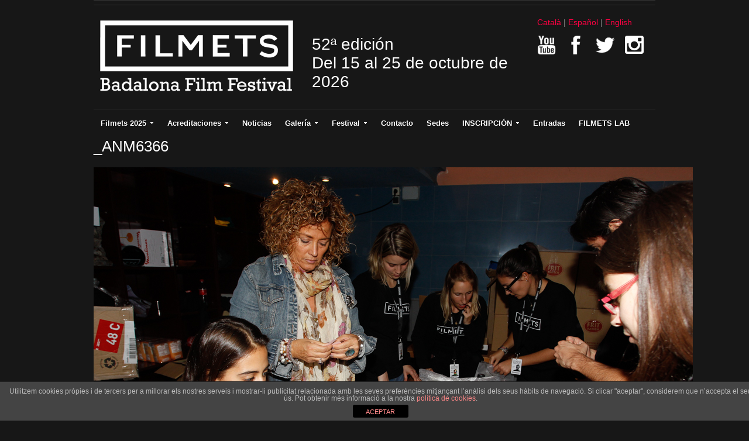

--- FILE ---
content_type: text/html; charset=UTF-8
request_url: https://www.festivalfilmets.cat/es/_anm6366/
body_size: 19135
content:
<!DOCTYPE html>
<html xmlns="http://www.w3.org/1999/xhtml" lang="es">
<head>
    <meta http-equiv="Content-Type" content="text/html; charset=UTF-8" />
   	<meta name="viewport" content="width=device-width, initial-scale=1.0" />

    <title>  _ANM6366</title>

	<link rel="stylesheet" type="text/css" href="https://www.festivalfilmets.cat/wp-content/themes/Addmira/style.css" media="screen" />
	<link href='http://fonts.googleapis.com/css?family=Ropa+Sans' rel='stylesheet' type='text/css'>

    <link rel="pingback" href="https://www.festivalfilmets.cat/xmlrpc.php" />
    <link href='http://fonts.googleapis.com/css?family=Dosis' rel='stylesheet' type='text/css'>

<meta name="description" content="" />
<meta name="robots" content="index, follow" />
<link rel='dns-prefetch' href='//s.w.org' />
<link rel="alternate" type="application/rss+xml" title="Filmets &raquo; Feed" href="https://www.festivalfilmets.cat/es/feed/" />
<link rel="alternate" type="application/rss+xml" title="Filmets &raquo; RSS de los comentarios" href="https://www.festivalfilmets.cat/es/comments/feed/" />
		<script type="text/javascript">
			window._wpemojiSettings = {"baseUrl":"https:\/\/s.w.org\/images\/core\/emoji\/11\/72x72\/","ext":".png","svgUrl":"https:\/\/s.w.org\/images\/core\/emoji\/11\/svg\/","svgExt":".svg","source":{"concatemoji":"https:\/\/www.festivalfilmets.cat\/wp-includes\/js\/wp-emoji-release.min.js?ver=4.9.26"}};
			!function(e,a,t){var n,r,o,i=a.createElement("canvas"),p=i.getContext&&i.getContext("2d");function s(e,t){var a=String.fromCharCode;p.clearRect(0,0,i.width,i.height),p.fillText(a.apply(this,e),0,0);e=i.toDataURL();return p.clearRect(0,0,i.width,i.height),p.fillText(a.apply(this,t),0,0),e===i.toDataURL()}function c(e){var t=a.createElement("script");t.src=e,t.defer=t.type="text/javascript",a.getElementsByTagName("head")[0].appendChild(t)}for(o=Array("flag","emoji"),t.supports={everything:!0,everythingExceptFlag:!0},r=0;r<o.length;r++)t.supports[o[r]]=function(e){if(!p||!p.fillText)return!1;switch(p.textBaseline="top",p.font="600 32px Arial",e){case"flag":return s([55356,56826,55356,56819],[55356,56826,8203,55356,56819])?!1:!s([55356,57332,56128,56423,56128,56418,56128,56421,56128,56430,56128,56423,56128,56447],[55356,57332,8203,56128,56423,8203,56128,56418,8203,56128,56421,8203,56128,56430,8203,56128,56423,8203,56128,56447]);case"emoji":return!s([55358,56760,9792,65039],[55358,56760,8203,9792,65039])}return!1}(o[r]),t.supports.everything=t.supports.everything&&t.supports[o[r]],"flag"!==o[r]&&(t.supports.everythingExceptFlag=t.supports.everythingExceptFlag&&t.supports[o[r]]);t.supports.everythingExceptFlag=t.supports.everythingExceptFlag&&!t.supports.flag,t.DOMReady=!1,t.readyCallback=function(){t.DOMReady=!0},t.supports.everything||(n=function(){t.readyCallback()},a.addEventListener?(a.addEventListener("DOMContentLoaded",n,!1),e.addEventListener("load",n,!1)):(e.attachEvent("onload",n),a.attachEvent("onreadystatechange",function(){"complete"===a.readyState&&t.readyCallback()})),(n=t.source||{}).concatemoji?c(n.concatemoji):n.wpemoji&&n.twemoji&&(c(n.twemoji),c(n.wpemoji)))}(window,document,window._wpemojiSettings);
		</script>
		<style type="text/css">
img.wp-smiley,
img.emoji {
	display: inline !important;
	border: none !important;
	box-shadow: none !important;
	height: 1em !important;
	width: 1em !important;
	margin: 0 .07em !important;
	vertical-align: -0.1em !important;
	background: none !important;
	padding: 0 !important;
}
</style>
<link rel='stylesheet' id='front-estilos-css'  href='https://www.festivalfilmets.cat/wp-content/plugins/asesor-cookies-para-la-ley-en-espana/html/front/estilos.css?ver=4.9.26' type='text/css' media='all' />
<link rel='stylesheet' id='contact-form-7-css'  href='https://www.festivalfilmets.cat/wp-content/plugins/contact-form-7/includes/css/styles.css?ver=4.9.1' type='text/css' media='all' />
<link rel='stylesheet' id='cf7cf-style-css'  href='https://www.festivalfilmets.cat/wp-content/plugins/cf7-conditional-fields/style.css?ver=1.3.4' type='text/css' media='all' />
<link rel='stylesheet' id='wpz-shortcodes-css'  href='https://www.festivalfilmets.cat/wp-content/themes/videozoom/functions/wpzoom/assets/css/shortcodes.css?ver=4.9.26' type='text/css' media='all' />
<link rel='stylesheet' id='wpzoom-theme-css'  href='https://www.festivalfilmets.cat/wp-content/themes/videozoom/styles/dark.css?ver=4.9.26' type='text/css' media='all' />
<link rel='stylesheet' id='wpzoom-custom-css'  href='https://www.festivalfilmets.cat/wp-content/themes/videozoom/custom.css?ver=4.9.26' type='text/css' media='all' />
<link rel='stylesheet' id='socicon-css'  href='https://www.festivalfilmets.cat/wp-content/plugins/social-icons-widget-by-wpzoom/assets/css/socicon.css?ver=20170209' type='text/css' media='all' />
<link rel='stylesheet' id='genericons-css'  href='https://www.festivalfilmets.cat/wp-content/plugins/social-icons-widget-by-wpzoom/assets/css/genericons.css?ver=20170209' type='text/css' media='all' />
<link rel='stylesheet' id='fontawesome-css'  href='https://www.festivalfilmets.cat/wp-content/plugins/social-icons-widget-by-wpzoom/assets/css/font-awesome.min.css?ver=20170209' type='text/css' media='all' />
<link rel='stylesheet' id='dashicons-css'  href='https://www.festivalfilmets.cat/wp-includes/css/dashicons.min.css?ver=4.9.26' type='text/css' media='all' />
<link rel='stylesheet' id='wzslider-css'  href='https://www.festivalfilmets.cat/wp-content/themes/videozoom/functions/wpzoom/assets/css/wzslider.css?ver=4.9.26' type='text/css' media='all' />
<link rel='stylesheet' id='jq_ui_css-css'  href='https://www.festivalfilmets.cat/wp-content/plugins/ajax-event-calendar/css/jquery-ui-1.8.16.custom.css?ver=1.8.16' type='text/css' media='all' />
<link rel='stylesheet' id='custom-css'  href='https://www.festivalfilmets.cat/wp-content/plugins/ajax-event-calendar/css/custom.css?ver=1.0.4' type='text/css' media='all' />
<link rel='stylesheet' id='lightboxStyle-css'  href='https://www.festivalfilmets.cat/wp-content/plugins/lightbox-plus/css/simple-dark/colorbox.min.css?ver=2.7.2' type='text/css' media='screen' />
<script type='text/javascript' src='https://www.festivalfilmets.cat/wp-includes/js/jquery/jquery.js?ver=1.12.4'></script>
<script type='text/javascript' src='https://www.festivalfilmets.cat/wp-includes/js/jquery/jquery-migrate.min.js?ver=1.4.1'></script>
<script type='text/javascript' src='https://www.festivalfilmets.cat/wp-includes/js/jquery/ui/core.min.js?ver=1.11.4'></script>
<script type='text/javascript' src='https://www.festivalfilmets.cat/wp-includes/js/jquery/ui/widget.min.js?ver=1.11.4'></script>
<script type='text/javascript' src='https://www.festivalfilmets.cat/wp-includes/js/jquery/ui/tabs.min.js?ver=1.11.4'></script>
<script type='text/javascript' src='https://www.festivalfilmets.cat/wp-content/themes/videozoom/functions/wpzoom/assets/js/shortcodes.js?ver=1'></script>
<script type='text/javascript'>
/* <![CDATA[ */
var cdp_cookies_info = {"url_plugin":"https:\/\/www.festivalfilmets.cat\/wp-content\/plugins\/asesor-cookies-para-la-ley-en-espana\/plugin.php","url_admin_ajax":"https:\/\/www.festivalfilmets.cat\/wp-admin\/admin-ajax.php"};
/* ]]> */
</script>
<script type='text/javascript' src='https://www.festivalfilmets.cat/wp-content/plugins/asesor-cookies-para-la-ley-en-espana/html/front/principal.js?ver=4.9.26'></script>
<script type='text/javascript' src='https://www.festivalfilmets.cat/wp-content/themes/videozoom/js/init.js?ver=4.9.26'></script>
<link rel='https://api.w.org/' href='https://www.festivalfilmets.cat/es/wp-json/' />
<link rel="EditURI" type="application/rsd+xml" title="RSD" href="https://www.festivalfilmets.cat/xmlrpc.php?rsd" />
<link rel="wlwmanifest" type="application/wlwmanifest+xml" href="https://www.festivalfilmets.cat/wp-includes/wlwmanifest.xml" /> 
<link rel='shortlink' href='https://www.festivalfilmets.cat/es/?p=1649' />
<link rel="alternate" type="application/json+oembed" href="https://www.festivalfilmets.cat/es/wp-json/oembed/1.0/embed?url=https%3A%2F%2Fwww.festivalfilmets.cat%2Fes%2F_anm6366%2F" />
<link rel="alternate" type="text/xml+oembed" href="https://www.festivalfilmets.cat/es/wp-json/oembed/1.0/embed?url=https%3A%2F%2Fwww.festivalfilmets.cat%2Fes%2F_anm6366%2F&#038;format=xml" />
<style type="text/css">
.qtranxs_flag_ca {background-image: url(https://www.festivalfilmets.cat/wp-content/plugins/qtranslate-x/flags/ca.alt.png); background-repeat: no-repeat;}
.qtranxs_flag_es {background-image: url(https://www.festivalfilmets.cat/wp-content/plugins/qtranslate-x/flags/es.png); background-repeat: no-repeat;}
.qtranxs_flag_en {background-image: url(https://www.festivalfilmets.cat/wp-content/plugins/qtranslate-x/flags/gb.png); background-repeat: no-repeat;}
</style>
<link hreflang="ca" href="https://www.festivalfilmets.cat/ca/_anm6366/" rel="alternate" />
<link hreflang="es" href="https://www.festivalfilmets.cat/es/_anm6366/" rel="alternate" />
<link hreflang="en" href="https://www.festivalfilmets.cat/en/_anm6366/" rel="alternate" />
<link hreflang="x-default" href="https://www.festivalfilmets.cat/_anm6366/" rel="alternate" />
<meta name="generator" content="qTranslate-X 3.4.6.8" />
	<script type="text/javascript" >
		function wpmautic_send(){
			if ('undefined' === typeof mt) {
				if (console !== undefined) {
					console.warn('WPMautic: mt not defined. Did you load mtc.js ?');
				}
				return false;
			}
			// Add the mt('send', 'pageview') script with optional tracking attributes.
			mt('send', 'pageview');
		}

			(function(w,d,t,u,n,a,m){w['MauticTrackingObject']=n;
			w[n]=w[n]||function(){(w[n].q=w[n].q||[]).push(arguments)},a=d.createElement(t),
			m=d.getElementsByTagName(t)[0];a.async=1;a.src=u;m.parentNode.insertBefore(a,m)
		})(window,document,'script','https://mtc260438eu-cp7078.hostingmautic.com/mtc.js','mt');

		wpmautic_send();
			</script>
	<!-- WPZOOM Theme / Framework -->
<meta name="generator" content="Addmira Theme 0.1.0" />
<meta name="generator" content="WPZOOM Framework 1.3.9" />
<link rel="shortcut icon" href="https://www.festivalfilmets.cat/wp-content/uploads/2013/05/filmets-favicon.gif" type="image/x-icon" /><style type="text/css">#featPosts .cover{width:460px;}
#featPosts .cover{height:260px;}
a, p.postmetadata a{color:#FF0042;}
a:hover, p.more a:hover, #main #submit:hover, #commentform #submit:hover, div.navigation a.next:hover, div.navigation a.prev:hover, .dropdown a:hover, .dropdown li:hover a{color:#FFFFFF;}
.widget h3{color:#ffffff;}
</style>
    <script type="text/javascript" src="https://www.festivalfilmets.cat/wp-content/themes/videozoom/js/jwplayer.js"></script>
    <script type="text/javascript" src="https://www.festivalfilmets.cat/wp-content/themes/videozoom/js/jquery.fitvid.js"></script>

</head>

<body class="attachment attachment-template-default single single-attachment postid-1649 attachmentid-1649 attachment-jpeg">

<div id="container">

	<div id="topNav">


</div><!-- /#topNav -->

	<div id="header">

		<div class="wrapper">

 	    	<div id="logo">

				<a href="https://www.festivalfilmets.cat/es" title="Festival internacional de cortometrajes que se celebra en la ciudad de Badalona">
													<img src="https://www.festivalfilmets.cat/wp-content/uploads/2014/12/logo_filmets.png" alt="Filmets" />
	</a><div class="clear"></div>

</div><!-- / #logo -->

            <div class="claim">
				52ª edición<br />
             	Del 15 al 25 de octubre de 2026<br/>
             	<!-- <a href="https://tv.festhome.com/festivaltv/filmets"><img src="https://www.festivalfilmets.cat/wp-content/themes/videozoom/images/pastilla_es.png" width="375" alt="FILMETS Virtual" ></a> -->
			 			 </div>

			<div class="idiomas">

<ul class="language-chooser language-chooser-text qtranxs_language_chooser" id="qtranslate-chooser">
<li class="lang-ca"><a href="https://www.festivalfilmets.cat/ca/_anm6366/" hreflang="ca" title="Català (ca)" class="qtranxs_text qtranxs_text_ca"><span>Català</span></a></li>
<li class="lang-es active"><a href="https://www.festivalfilmets.cat/es/_anm6366/" hreflang="es" title="Español (es)" class="qtranxs_text qtranxs_text_es"><span>Español</span></a></li>
<li class="lang-en"><a href="https://www.festivalfilmets.cat/en/_anm6366/" hreflang="en" title="English (en)" class="qtranxs_text qtranxs_text_en"><span>English</span></a></li>
</ul><div class="qtranxs_widget_end"></div>
             <div class="xarxas">
            	<a href="https://www.youtube.com/channel/UCV6HTsj0NwWew6jnD0ojOXg" target="_blank"><img src="https://www.festivalfilmets.cat/wp-content/themes/videozoom/images/icons/youtube_ff.png" width="32" height="32" alt="Youtube" ></a>
                <a href="https://www.facebook.com/FestivalFilmets/" target="_blank"><img src="https://www.festivalfilmets.cat/wp-content/themes/videozoom/images/icons/facebook_ff.png" width="32" height="32" alt="Facebook" ></a>
                <a href="https://twitter.com/FestivalFilmets" target="_blank"><img src="https://www.festivalfilmets.cat/wp-content/themes/videozoom/images/icons/twitter_ff.png" width="32" height="32" alt="Twitter" ></a>
                <a href="https://instagram.com/festivalfilmets/" target="_blank"><img src="https://www.festivalfilmets.cat/wp-content/themes/videozoom/images/icons/instagram.png" width="32" height="32" alt="Instagram" ></a>
            </div>
			</div>


<div class="cleaner">&nbsp;</div>

		</div><!-- /.wrapper -->

	</div><!-- /#header -->

	<div id="menu">
<ul id="nav" class="dropdown"><li id="menu-item-149" class="menu-item menu-item-type-custom menu-item-object-custom menu-item-has-children menu-item-149"><a>Filmets 2025</a>
<ul class="sub-menu">
	<li id="menu-item-137" class="menu-item menu-item-type-post_type menu-item-object-page menu-item-137"><a href="https://www.festivalfilmets.cat/es/programacio/">Días y Horas de Proyección</a></li>
	<li id="menu-item-159" class="menu-item menu-item-type-post_type menu-item-object-page menu-item-159"><a href="https://www.festivalfilmets.cat/es/cataleg/">Catálogo</a></li>
	<li id="menu-item-162" class="menu-item menu-item-type-post_type menu-item-object-page menu-item-162"><a href="https://www.festivalfilmets.cat/es/patrocinadors/">Patrocinadores</a></li>
	<li id="menu-item-5949" class="menu-item menu-item-type-post_type menu-item-object-page menu-item-5949"><a href="https://www.festivalfilmets.cat/es/cartells-de-filmets/">Cartel Oficial 2025</a></li>
</ul>
</li>
<li id="menu-item-4615" class="menu-item menu-item-type-custom menu-item-object-custom menu-item-has-children menu-item-4615"><a href="#">Acreditaciones</a>
<ul class="sub-menu">
	<li id="menu-item-8260" class="menu-item menu-item-type-post_type menu-item-object-page menu-item-8260"><a href="https://www.festivalfilmets.cat/es/filmets-pro-2025/">FILMETS Pro 2025</a></li>
	<li id="menu-item-8275" class="menu-item menu-item-type-post_type menu-item-object-page menu-item-8275"><a href="https://www.festivalfilmets.cat/es/acreditacions-filmmaker-2025/">Acreditaciones Filmmaker</a></li>
	<li id="menu-item-8263" class="menu-item menu-item-type-post_type menu-item-object-page menu-item-8263"><a href="https://www.festivalfilmets.cat/es/acreditacions-premsa-2025/">Acreditaciones Prensa</a></li>
</ul>
</li>
<li id="menu-item-152" class="menu-item menu-item-type-post_type menu-item-object-page menu-item-152"><a href="https://www.festivalfilmets.cat/es/noticies/">Noticias</a></li>
<li id="menu-item-174" class="menu-item menu-item-type-post_type menu-item-object-page menu-item-has-children menu-item-174"><a href="https://www.festivalfilmets.cat/es/fotos-i-videos/">Galería</a>
<ul class="sub-menu">
	<li id="menu-item-171" class="menu-item menu-item-type-post_type menu-item-object-page menu-item-171"><a href="https://www.festivalfilmets.cat/es/galeria-de-fotos/">Galería de fotos</a></li>
	<li id="menu-item-125" class="menu-item menu-item-type-post_type menu-item-object-page menu-item-125"><a href="https://www.festivalfilmets.cat/es/cartells-de-filmets/">Carteles de Filmets</a></li>
</ul>
</li>
<li id="menu-item-3194" class="menu-item menu-item-type-post_type menu-item-object-page menu-item-has-children menu-item-3194"><a href="https://www.festivalfilmets.cat/es/festival-2/">Festival</a>
<ul class="sub-menu">
	<li id="menu-item-135" class="menu-item menu-item-type-post_type menu-item-object-page menu-item-has-children menu-item-135"><a href="https://www.festivalfilmets.cat/es/premis/">Premios</a>
	<ul class="sub-menu">
		<li id="menu-item-3326" class="menu-item menu-item-type-post_type menu-item-object-page menu-item-3326"><a href="https://www.festivalfilmets.cat/es/premis/llistat-de-premis/">Listado de Premios</a></li>
		<li id="menu-item-8176" class="menu-item menu-item-type-post_type menu-item-object-page menu-item-8176"><a href="https://www.festivalfilmets.cat/es/premis/premis-2024/">Premios 2024</a></li>
		<li id="menu-item-7764" class="menu-item menu-item-type-post_type menu-item-object-page menu-item-7764"><a href="https://www.festivalfilmets.cat/es/premis/premis-2023/">Premios 2023</a></li>
		<li id="menu-item-7170" class="menu-item menu-item-type-post_type menu-item-object-page menu-item-7170"><a href="https://www.festivalfilmets.cat/es/premis/premis-2022/">Premios 2022</a></li>
		<li id="menu-item-6730" class="menu-item menu-item-type-post_type menu-item-object-page menu-item-6730"><a href="https://www.festivalfilmets.cat/es/premis/premis-2021/">Premios 2021</a></li>
		<li id="menu-item-6409" class="menu-item menu-item-type-post_type menu-item-object-page menu-item-6409"><a href="https://www.festivalfilmets.cat/es/premis/premis-2020/">Premios 2020</a></li>
		<li id="menu-item-6185" class="menu-item menu-item-type-post_type menu-item-object-page menu-item-6185"><a href="https://www.festivalfilmets.cat/es/premis/premis-2019/">Premios 2019</a></li>
		<li id="menu-item-5385" class="menu-item menu-item-type-post_type menu-item-object-page menu-item-5385"><a href="https://www.festivalfilmets.cat/es/premis/premis-2018/">Premios 2018</a></li>
		<li id="menu-item-4891" class="menu-item menu-item-type-post_type menu-item-object-page menu-item-4891"><a href="https://www.festivalfilmets.cat/es/premis/premis-2017/">Premios 2017</a></li>
		<li id="menu-item-4294" class="menu-item menu-item-type-post_type menu-item-object-page menu-item-4294"><a href="https://www.festivalfilmets.cat/es/premis/premis-2016/">Premios 2016</a></li>
		<li id="menu-item-3957" class="menu-item menu-item-type-post_type menu-item-object-page menu-item-3957"><a href="https://www.festivalfilmets.cat/es/premis/premis-2015/">Premios 2015</a></li>
		<li id="menu-item-3327" class="menu-item menu-item-type-post_type menu-item-object-page menu-item-3327"><a href="https://www.festivalfilmets.cat/es/premis/premis-2014/">Premios 2014</a></li>
	</ul>
</li>
	<li id="menu-item-130" class="menu-item menu-item-type-post_type menu-item-object-page menu-item-130"><a href="https://www.festivalfilmets.cat/es/festival/comite-organitzador/">Comité Organizador</a></li>
	<li id="menu-item-177" class="menu-item menu-item-type-post_type menu-item-object-page menu-item-177"><a href="https://www.festivalfilmets.cat/es/historia-del-festival/">Historia del Festival</a></li>
	<li id="menu-item-129" class="menu-item menu-item-type-post_type menu-item-object-page menu-item-129"><a href="https://www.festivalfilmets.cat/es/festival/badalona/">Badalona</a></li>
</ul>
</li>
<li id="menu-item-126" class="menu-item menu-item-type-post_type menu-item-object-page menu-item-126"><a href="https://www.festivalfilmets.cat/es/contacte/">Contacto</a></li>
<li id="menu-item-580" class="menu-item menu-item-type-post_type menu-item-object-page menu-item-580"><a href="https://www.festivalfilmets.cat/es/on-som/">Sedes</a></li>
<li id="menu-item-895" class="menu-item menu-item-type-custom menu-item-object-custom menu-item-has-children menu-item-895"><a href="#">INSCRIPCIÓN</a>
<ul class="sub-menu">
	<li id="menu-item-8292" class="menu-item menu-item-type-post_type menu-item-object-page menu-item-8292"><a href="https://www.festivalfilmets.cat/es/inscripcio-2025/">Inscripción 2025</a></li>
	<li id="menu-item-896" class="menu-item menu-item-type-post_type menu-item-object-page menu-item-896"><a href="https://www.festivalfilmets.cat/es/bases/">Bases</a></li>
</ul>
</li>
<li id="menu-item-8267" class="menu-item menu-item-type-post_type menu-item-object-page menu-item-8267"><a href="https://www.festivalfilmets.cat/es/invitacions-filmets-2025/">Entradas</a></li>
<li id="menu-item-8629" class="menu-item menu-item-type-custom menu-item-object-custom menu-item-8629"><a href="https://www.festivalfilmets.cat/pdf/BASES_FILMETS_LAB_2025.pdf">FILMETS LAB</a></li>
</ul> 		<div class="cleaner">&nbsp;</div>
 	</div><!-- /#nav -->
<div id="main" class="full">

    <div class="wrapper">

		<div id="content">

			<div class="post">

			
				<div class="meta">
					<span></span>
				</div>

				<h1><a href="https://www.festivalfilmets.cat/es/_anm6366/" >_ANM6366</a></h1>

				<div class="entry">
					
					<p class="attachment" style="padding-top:20px; text-align:center; "><a href="https://www.festivalfilmets.cat/wp-content/uploads/2013/11/ANM6366.jpg" title="_ANM6366" rel="attachment"><img width="1024" height="683" src="https://www.festivalfilmets.cat/wp-content/uploads/2013/11/ANM6366.jpg" class="attachment-fullsize size-fullsize" alt="" srcset="https://www.festivalfilmets.cat/wp-content/uploads/2013/11/ANM6366.jpg 1024w, https://www.festivalfilmets.cat/wp-content/uploads/2013/11/ANM6366-300x200.jpg 300w, https://www.festivalfilmets.cat/wp-content/uploads/2013/11/ANM6366-82x55.jpg 82w" sizes="(max-width: 1024px) 100vw, 1024px" /></a></p>

					<center><strong><a href="https://www.festivalfilmets.cat/wp-content/uploads/2013/11/ANM6366.jpg" title="_ANM6366" rel="attachment">  [View full size]</a></strong></center>

									</div>

				<div class="navigation">
					<div class="floatleft"><a href='https://www.festivalfilmets.cat/es/_anm6349/'>&larr; Previous picture</a></div>
					<div class="floatright"><a href='https://www.festivalfilmets.cat/es/_anm6367/'>Next picture &rarr;</a></div>
				</div>

				<div class="thumbnails">
					<a href="https://www.festivalfilmets.cat/es/105/"><img width="228" height="160" src="https://www.festivalfilmets.cat/wp-content/uploads/2025/11/105-228x160.png" class="attachment-thumbnail size-thumbnail" alt="" /></a><a href="https://www.festivalfilmets.cat/es/104/"><img width="228" height="160" src="https://www.festivalfilmets.cat/wp-content/uploads/2025/11/104-228x160.png" class="attachment-thumbnail size-thumbnail" alt="" /></a><a href="https://www.festivalfilmets.cat/es/oriol_nolis/"><img width="228" height="160" src="https://www.festivalfilmets.cat/wp-content/uploads/2022/10/oriol_nolis-228x160.jpg" class="attachment-thumbnail size-thumbnail" alt="" /></a><a href="https://www.festivalfilmets.cat/es/lluis_3/"><img width="228" height="160" src="https://www.festivalfilmets.cat/wp-content/uploads/2023/10/Lluis_3-228x160.jpg" class="attachment-thumbnail size-thumbnail" alt="" /></a><a href="https://www.festivalfilmets.cat/es/103/"><img width="228" height="160" src="https://www.festivalfilmets.cat/wp-content/uploads/2025/11/103-228x160.png" class="attachment-thumbnail size-thumbnail" alt="" /></a><a href="https://www.festivalfilmets.cat/es/102/"><img width="228" height="160" src="https://www.festivalfilmets.cat/wp-content/uploads/2025/11/102-228x160.png" class="attachment-thumbnail size-thumbnail" alt="" /></a><a href="https://www.festivalfilmets.cat/es/film_7_10_22_cataleg20212_web_lq-1-100x100/"><img width="100" height="100" src="https://www.festivalfilmets.cat/wp-content/uploads/2023/09/FILM_7_10_22_cataleg20212_web_LQ-1-100x100.jpg" class="attachment-thumbnail size-thumbnail" alt="" srcset="https://www.festivalfilmets.cat/wp-content/uploads/2023/09/FILM_7_10_22_cataleg20212_web_LQ-1-100x100.jpg 100w, https://www.festivalfilmets.cat/wp-content/uploads/2023/09/FILM_7_10_22_cataleg20212_web_LQ-1-100x100-55x55.jpg 55w" sizes="(max-width: 100px) 100vw, 100px" /></a><a href="https://www.festivalfilmets.cat/es/edmon-low/"><img width="228" height="160" src="https://www.festivalfilmets.cat/wp-content/uploads/2025/10/EDMON-LOW-228x160.jpeg" class="attachment-thumbnail size-thumbnail" alt="" /></a><a href="https://www.festivalfilmets.cat/es/101/"><img width="228" height="160" src="https://www.festivalfilmets.cat/wp-content/uploads/2025/11/101-228x160.png" class="attachment-thumbnail size-thumbnail" alt="" /></a><a href="https://www.festivalfilmets.cat/es/100/"><img width="228" height="160" src="https://www.festivalfilmets.cat/wp-content/uploads/2025/11/100-228x160.png" class="attachment-thumbnail size-thumbnail" alt="" /></a><a href="https://www.festivalfilmets.cat/es/btt-dibujo_/"><img width="228" height="160" src="https://www.festivalfilmets.cat/wp-content/uploads/2022/10/btt-DIBUJO_-228x160.jpg" class="attachment-thumbnail size-thumbnail" alt="" srcset="https://www.festivalfilmets.cat/wp-content/uploads/2022/10/btt-DIBUJO_-228x160.jpg 228w, https://www.festivalfilmets.cat/wp-content/uploads/2022/10/btt-DIBUJO_-300x209.jpg 300w, https://www.festivalfilmets.cat/wp-content/uploads/2022/10/btt-DIBUJO_-768x534.jpg 768w, https://www.festivalfilmets.cat/wp-content/uploads/2022/10/btt-DIBUJO_-1024x713.jpg 1024w, https://www.festivalfilmets.cat/wp-content/uploads/2022/10/btt-DIBUJO_-79x55.jpg 79w" sizes="(max-width: 228px) 100vw, 228px" /></a><a href="https://www.festivalfilmets.cat/es/99/"><img width="228" height="160" src="https://www.festivalfilmets.cat/wp-content/uploads/2025/11/99-228x160.png" class="attachment-thumbnail size-thumbnail" alt="" /></a><a href="https://www.festivalfilmets.cat/es/98/"><img width="228" height="160" src="https://www.festivalfilmets.cat/wp-content/uploads/2025/11/98-228x160.png" class="attachment-thumbnail size-thumbnail" alt="" /></a><a href="https://www.festivalfilmets.cat/es/97/"><img width="228" height="160" src="https://www.festivalfilmets.cat/wp-content/uploads/2025/11/97-228x160.png" class="attachment-thumbnail size-thumbnail" alt="" /></a><a href="https://www.festivalfilmets.cat/es/96/"><img width="228" height="160" src="https://www.festivalfilmets.cat/wp-content/uploads/2025/11/96-228x160.png" class="attachment-thumbnail size-thumbnail" alt="" /></a><a href="https://www.festivalfilmets.cat/es/_anm4349/"><img width="176" height="117" src="https://www.festivalfilmets.cat/wp-content/uploads/2013/11/ANM4349.jpg" class="attachment-thumbnail size-thumbnail" alt="" srcset="https://www.festivalfilmets.cat/wp-content/uploads/2013/11/ANM4349.jpg 176w, https://www.festivalfilmets.cat/wp-content/uploads/2013/11/ANM4349-82x55.jpg 82w" sizes="(max-width: 176px) 100vw, 176px" /></a><a href="https://www.festivalfilmets.cat/es/lluis_2b/"><img width="228" height="160" src="https://www.festivalfilmets.cat/wp-content/uploads/2023/10/Lluis_2b-228x160.jpg" class="attachment-thumbnail size-thumbnail" alt="" /></a><a href="https://www.festivalfilmets.cat/es/cartell-net-xxss_860/"><img width="228" height="160" src="https://www.festivalfilmets.cat/wp-content/uploads/2025/07/CARTELL-NET-XXSS_860-228x160.jpg" class="attachment-thumbnail size-thumbnail" alt="" /></a><a href="https://www.festivalfilmets.cat/es/95/"><img width="228" height="160" src="https://www.festivalfilmets.cat/wp-content/uploads/2025/11/95-228x160.png" class="attachment-thumbnail size-thumbnail" alt="" /></a><a href="https://www.festivalfilmets.cat/es/_anm4350/"><img width="228" height="160" src="https://www.festivalfilmets.cat/wp-content/uploads/2013/11/ANM4350-228x160.jpg" class="attachment-thumbnail size-thumbnail" alt="" /></a><a href="https://www.festivalfilmets.cat/es/cartell-posat/"><img width="228" height="160" src="https://www.festivalfilmets.cat/wp-content/uploads/2025/07/CARTELL-POSAT-228x160.jpg" class="attachment-thumbnail size-thumbnail" alt="" /></a><a href="https://www.festivalfilmets.cat/es/94/"><img width="228" height="160" src="https://www.festivalfilmets.cat/wp-content/uploads/2025/11/94-228x160.png" class="attachment-thumbnail size-thumbnail" alt="" /></a><a href="https://www.festivalfilmets.cat/es/_anm4358/"><img width="228" height="160" src="https://www.festivalfilmets.cat/wp-content/uploads/2013/11/ANM4358-228x160.jpg" class="attachment-thumbnail size-thumbnail" alt="" /></a><a href="https://www.festivalfilmets.cat/es/93/"><img width="228" height="160" src="https://www.festivalfilmets.cat/wp-content/uploads/2025/11/93-228x160.png" class="attachment-thumbnail size-thumbnail" alt="" /></a><a href="https://www.festivalfilmets.cat/es/_anm4360/"><img width="228" height="160" src="https://www.festivalfilmets.cat/wp-content/uploads/2013/11/ANM4360-228x160.jpg" class="attachment-thumbnail size-thumbnail" alt="" /></a><a href="https://www.festivalfilmets.cat/es/vanguardia_public2022_ca/"><img width="180" height="105" src="https://www.festivalfilmets.cat/wp-content/uploads/2022/10/vanguardia_public2022_CA.png" class="attachment-thumbnail size-thumbnail" alt="" srcset="https://www.festivalfilmets.cat/wp-content/uploads/2022/10/vanguardia_public2022_CA.png 180w, https://www.festivalfilmets.cat/wp-content/uploads/2022/10/vanguardia_public2022_CA-94x55.png 94w" sizes="(max-width: 180px) 100vw, 180px" /></a><a href="https://www.festivalfilmets.cat/es/92/"><img width="228" height="160" src="https://www.festivalfilmets.cat/wp-content/uploads/2025/11/92-228x160.png" class="attachment-thumbnail size-thumbnail" alt="" /></a><a href="https://www.festivalfilmets.cat/es/_anm4362/"><img width="228" height="160" src="https://www.festivalfilmets.cat/wp-content/uploads/2013/11/ANM4362-228x160.jpg" class="attachment-thumbnail size-thumbnail" alt="" /></a><a href="https://www.festivalfilmets.cat/es/vanguardia_public2022_es/"><img width="180" height="105" src="https://www.festivalfilmets.cat/wp-content/uploads/2022/10/vanguardia_public2022_ES.png" class="attachment-thumbnail size-thumbnail" alt="" srcset="https://www.festivalfilmets.cat/wp-content/uploads/2022/10/vanguardia_public2022_ES.png 180w, https://www.festivalfilmets.cat/wp-content/uploads/2022/10/vanguardia_public2022_ES-94x55.png 94w" sizes="(max-width: 180px) 100vw, 180px" /></a><a href="https://www.festivalfilmets.cat/es/91/"><img width="228" height="160" src="https://www.festivalfilmets.cat/wp-content/uploads/2025/11/91-228x160.png" class="attachment-thumbnail size-thumbnail" alt="" /></a><a href="https://www.festivalfilmets.cat/es/_anm4368/"><img width="228" height="160" src="https://www.festivalfilmets.cat/wp-content/uploads/2013/11/ANM4368-228x160.jpg" class="attachment-thumbnail size-thumbnail" alt="" /></a><a href="https://www.festivalfilmets.cat/es/vanguardia_public2022_en/"><img width="180" height="105" src="https://www.festivalfilmets.cat/wp-content/uploads/2022/10/vanguardia_public2022_EN.png" class="attachment-thumbnail size-thumbnail" alt="" srcset="https://www.festivalfilmets.cat/wp-content/uploads/2022/10/vanguardia_public2022_EN.png 180w, https://www.festivalfilmets.cat/wp-content/uploads/2022/10/vanguardia_public2022_EN-94x55.png 94w" sizes="(max-width: 180px) 100vw, 180px" /></a><a href="https://www.festivalfilmets.cat/es/90/"><img width="228" height="160" src="https://www.festivalfilmets.cat/wp-content/uploads/2025/11/90-228x160.png" class="attachment-thumbnail size-thumbnail" alt="" /></a><a href="https://www.festivalfilmets.cat/es/_anm4370/"><img width="228" height="160" src="https://www.festivalfilmets.cat/wp-content/uploads/2013/11/ANM4370-228x160.jpg" class="attachment-thumbnail size-thumbnail" alt="" /></a><a href="https://www.festivalfilmets.cat/es/89/"><img width="228" height="160" src="https://www.festivalfilmets.cat/wp-content/uploads/2025/11/89-228x160.png" class="attachment-thumbnail size-thumbnail" alt="" /></a><a href="https://www.festivalfilmets.cat/es/_anm4375/"><img width="228" height="160" src="https://www.festivalfilmets.cat/wp-content/uploads/2013/11/ANM4375-228x160.jpg" class="attachment-thumbnail size-thumbnail" alt="" /></a><a href="https://www.festivalfilmets.cat/es/vanguardia_public2023_es/"><img width="180" height="105" src="https://www.festivalfilmets.cat/wp-content/uploads/2023/09/vanguardia_public2023_ES.png" class="attachment-thumbnail size-thumbnail" alt="" srcset="https://www.festivalfilmets.cat/wp-content/uploads/2023/09/vanguardia_public2023_ES.png 180w, https://www.festivalfilmets.cat/wp-content/uploads/2023/09/vanguardia_public2023_ES-94x55.png 94w" sizes="(max-width: 180px) 100vw, 180px" /></a><a href="https://www.festivalfilmets.cat/es/88/"><img width="228" height="160" src="https://www.festivalfilmets.cat/wp-content/uploads/2025/11/88-228x160.png" class="attachment-thumbnail size-thumbnail" alt="" /></a><a href="https://www.festivalfilmets.cat/es/_anm4376/"><img width="228" height="160" src="https://www.festivalfilmets.cat/wp-content/uploads/2013/11/ANM4376-228x160.jpg" class="attachment-thumbnail size-thumbnail" alt="" /></a><a href="https://www.festivalfilmets.cat/es/vanguardia_public2023_en/"><img width="180" height="105" src="https://www.festivalfilmets.cat/wp-content/uploads/2023/09/vanguardia_public2023_EN.png" class="attachment-thumbnail size-thumbnail" alt="" srcset="https://www.festivalfilmets.cat/wp-content/uploads/2023/09/vanguardia_public2023_EN.png 180w, https://www.festivalfilmets.cat/wp-content/uploads/2023/09/vanguardia_public2023_EN-94x55.png 94w" sizes="(max-width: 180px) 100vw, 180px" /></a><a href="https://www.festivalfilmets.cat/es/87/"><img width="228" height="160" src="https://www.festivalfilmets.cat/wp-content/uploads/2025/11/87-228x160.png" class="attachment-thumbnail size-thumbnail" alt="" /></a><a href="https://www.festivalfilmets.cat/es/_anm4379/"><img width="228" height="160" src="https://www.festivalfilmets.cat/wp-content/uploads/2013/11/ANM4379-228x160.jpg" class="attachment-thumbnail size-thumbnail" alt="" /></a><a href="https://www.festivalfilmets.cat/es/vanguardia_public2023_ca/"><img width="180" height="105" src="https://www.festivalfilmets.cat/wp-content/uploads/2023/09/vanguardia_public2023_CA.png" class="attachment-thumbnail size-thumbnail" alt="" srcset="https://www.festivalfilmets.cat/wp-content/uploads/2023/09/vanguardia_public2023_CA.png 180w, https://www.festivalfilmets.cat/wp-content/uploads/2023/09/vanguardia_public2023_CA-94x55.png 94w" sizes="(max-width: 180px) 100vw, 180px" /></a><a href="https://www.festivalfilmets.cat/es/86/"><img width="228" height="160" src="https://www.festivalfilmets.cat/wp-content/uploads/2025/11/86-228x160.png" class="attachment-thumbnail size-thumbnail" alt="" /></a><a href="https://www.festivalfilmets.cat/es/_anm4383/"><img width="228" height="160" src="https://www.festivalfilmets.cat/wp-content/uploads/2013/11/ANM4383-228x160.jpg" class="attachment-thumbnail size-thumbnail" alt="" /></a><a href="https://www.festivalfilmets.cat/es/85/"><img width="228" height="160" src="https://www.festivalfilmets.cat/wp-content/uploads/2025/11/85-228x160.png" class="attachment-thumbnail size-thumbnail" alt="" /></a><a href="https://www.festivalfilmets.cat/es/_anm4387/"><img width="228" height="160" src="https://www.festivalfilmets.cat/wp-content/uploads/2013/11/ANM4387-228x160.jpg" class="attachment-thumbnail size-thumbnail" alt="" /></a><a href="https://www.festivalfilmets.cat/es/amb-el-suport-de-2021/"><img width="228" height="160" src="https://www.festivalfilmets.cat/wp-content/uploads/2021/02/Amb-el-suport-de-2021-228x160.png" class="attachment-thumbnail size-thumbnail" alt="" /></a><a href="https://www.festivalfilmets.cat/es/84/"><img width="228" height="160" src="https://www.festivalfilmets.cat/wp-content/uploads/2025/11/84-228x160.png" class="attachment-thumbnail size-thumbnail" alt="" /></a><a href="https://www.festivalfilmets.cat/es/_anm4387_peke/"><img width="159" height="106" src="https://www.festivalfilmets.cat/wp-content/uploads/2013/11/ANM4387_peke.jpg" class="attachment-thumbnail size-thumbnail" alt="" srcset="https://www.festivalfilmets.cat/wp-content/uploads/2013/11/ANM4387_peke.jpg 159w, https://www.festivalfilmets.cat/wp-content/uploads/2013/11/ANM4387_peke-82x55.jpg 82w" sizes="(max-width: 159px) 100vw, 159px" /></a><a href="https://www.festivalfilmets.cat/es/83/"><img width="228" height="160" src="https://www.festivalfilmets.cat/wp-content/uploads/2025/11/83-228x160.png" class="attachment-thumbnail size-thumbnail" alt="" /></a><a href="https://www.festivalfilmets.cat/es/_anm4393/"><img width="228" height="160" src="https://www.festivalfilmets.cat/wp-content/uploads/2013/11/ANM4393-228x160.jpg" class="attachment-thumbnail size-thumbnail" alt="" /></a><a href="https://www.festivalfilmets.cat/es/82/"><img width="228" height="160" src="https://www.festivalfilmets.cat/wp-content/uploads/2025/11/82-228x160.png" class="attachment-thumbnail size-thumbnail" alt="" /></a><a href="https://www.festivalfilmets.cat/es/_anm4396/"><img width="228" height="160" src="https://www.festivalfilmets.cat/wp-content/uploads/2013/11/ANM4396-228x160.jpg" class="attachment-thumbnail size-thumbnail" alt="" /></a><a href="https://www.festivalfilmets.cat/es/81/"><img width="228" height="160" src="https://www.festivalfilmets.cat/wp-content/uploads/2025/11/81-228x160.png" class="attachment-thumbnail size-thumbnail" alt="" /></a><a href="https://www.festivalfilmets.cat/es/_anm4410/"><img width="228" height="160" src="https://www.festivalfilmets.cat/wp-content/uploads/2013/11/ANM4410-228x160.jpg" class="attachment-thumbnail size-thumbnail" alt="" /></a><a href="https://www.festivalfilmets.cat/es/80/"><img width="228" height="160" src="https://www.festivalfilmets.cat/wp-content/uploads/2025/11/80-228x160.png" class="attachment-thumbnail size-thumbnail" alt="" /></a><a href="https://www.festivalfilmets.cat/es/_anm4419/"><img width="228" height="160" src="https://www.festivalfilmets.cat/wp-content/uploads/2013/11/ANM4419-228x160.jpg" class="attachment-thumbnail size-thumbnail" alt="" /></a><a href="https://www.festivalfilmets.cat/es/_fll0121/"><img width="228" height="160" src="https://www.festivalfilmets.cat/wp-content/uploads/2023/10/FLL0121-228x160.jpg" class="attachment-thumbnail size-thumbnail" alt="" /></a><a href="https://www.festivalfilmets.cat/es/79/"><img width="228" height="160" src="https://www.festivalfilmets.cat/wp-content/uploads/2025/11/79-228x160.png" class="attachment-thumbnail size-thumbnail" alt="" /></a><a href="https://www.festivalfilmets.cat/es/_anm4424/"><img width="228" height="160" src="https://www.festivalfilmets.cat/wp-content/uploads/2013/11/ANM4424-228x160.jpg" class="attachment-thumbnail size-thumbnail" alt="" /></a><a href="https://www.festivalfilmets.cat/es/_fll0137/"><img width="228" height="160" src="https://www.festivalfilmets.cat/wp-content/uploads/2023/10/FLL0137-228x160.jpg" class="attachment-thumbnail size-thumbnail" alt="" /></a><a href="https://www.festivalfilmets.cat/es/78/"><img width="228" height="160" src="https://www.festivalfilmets.cat/wp-content/uploads/2025/11/78-228x160.png" class="attachment-thumbnail size-thumbnail" alt="" /></a><a href="https://www.festivalfilmets.cat/es/_anm4429/"><img width="228" height="160" src="https://www.festivalfilmets.cat/wp-content/uploads/2013/11/ANM4429-228x160.jpg" class="attachment-thumbnail size-thumbnail" alt="" /></a><a href="https://www.festivalfilmets.cat/es/niuada/"><img width="228" height="160" src="https://www.festivalfilmets.cat/wp-content/uploads/2023/10/Niuada-228x160.jpg" class="attachment-thumbnail size-thumbnail" alt="" /></a><a href="https://www.festivalfilmets.cat/es/cartell-net-xxss/"><img width="228" height="160" src="https://www.festivalfilmets.cat/wp-content/uploads/2025/07/CARTELL-NET-XXSS-228x160.jpg" class="attachment-thumbnail size-thumbnail" alt="" /></a><a href="https://www.festivalfilmets.cat/es/77/"><img width="228" height="160" src="https://www.festivalfilmets.cat/wp-content/uploads/2025/11/77-228x160.png" class="attachment-thumbnail size-thumbnail" alt="" /></a><a href="https://www.festivalfilmets.cat/es/_anm4438/"><img width="228" height="160" src="https://www.festivalfilmets.cat/wp-content/uploads/2013/11/ANM4438-228x160.jpg" class="attachment-thumbnail size-thumbnail" alt="" /></a><a href="https://www.festivalfilmets.cat/es/graella-filmets-2020-10/"><img width="228" height="160" src="https://www.festivalfilmets.cat/wp-content/uploads/2020/10/GRAELLA-FILMETS-2020-10-228x160.jpg" class="attachment-thumbnail size-thumbnail" alt="" /></a><a href="https://www.festivalfilmets.cat/es/76/"><img width="228" height="160" src="https://www.festivalfilmets.cat/wp-content/uploads/2025/11/76-228x160.png" class="attachment-thumbnail size-thumbnail" alt="" /></a><a href="https://www.festivalfilmets.cat/es/_anm4440/"><img width="228" height="160" src="https://www.festivalfilmets.cat/wp-content/uploads/2013/11/ANM4440-228x160.jpg" class="attachment-thumbnail size-thumbnail" alt="" /></a><a href="https://www.festivalfilmets.cat/es/rock-paper-scissors-frame/"><img width="228" height="160" src="https://www.festivalfilmets.cat/wp-content/uploads/2025/10/ROCK-PAPER-SCISSORS-FRAME-228x160.jpeg" class="attachment-thumbnail size-thumbnail" alt="" /></a><a href="https://www.festivalfilmets.cat/es/75/"><img width="228" height="160" src="https://www.festivalfilmets.cat/wp-content/uploads/2025/11/75-228x160.png" class="attachment-thumbnail size-thumbnail" alt="" /></a><a href="https://www.festivalfilmets.cat/es/_anm4450/"><img width="228" height="160" src="https://www.festivalfilmets.cat/wp-content/uploads/2013/11/ANM4450-228x160.jpg" class="attachment-thumbnail size-thumbnail" alt="" /></a><a href="https://www.festivalfilmets.cat/es/film_7_10_21_cataleg2021_web_100x100/"><img width="100" height="100" src="https://www.festivalfilmets.cat/wp-content/uploads/2022/11/FILM_7_10_21_cataleg2021_web_100x100.png" class="attachment-thumbnail size-thumbnail" alt="" srcset="https://www.festivalfilmets.cat/wp-content/uploads/2022/11/FILM_7_10_21_cataleg2021_web_100x100.png 100w, https://www.festivalfilmets.cat/wp-content/uploads/2022/11/FILM_7_10_21_cataleg2021_web_100x100-55x55.png 55w" sizes="(max-width: 100px) 100vw, 100px" /></a><a href="https://www.festivalfilmets.cat/es/foto-bafta-01/"><img width="228" height="160" src="https://www.festivalfilmets.cat/wp-content/uploads/2025/10/FOTO-BAFTA-01-228x160.jpg" class="attachment-thumbnail size-thumbnail" alt="" /></a><a href="https://www.festivalfilmets.cat/es/74/"><img width="228" height="160" src="https://www.festivalfilmets.cat/wp-content/uploads/2025/11/74-228x160.png" class="attachment-thumbnail size-thumbnail" alt="" /></a><a href="https://www.festivalfilmets.cat/es/_anm4462/"><img width="228" height="160" src="https://www.festivalfilmets.cat/wp-content/uploads/2013/11/ANM4462-228x160.jpg" class="attachment-thumbnail size-thumbnail" alt="" /></a><a href="https://www.festivalfilmets.cat/es/73/"><img width="228" height="160" src="https://www.festivalfilmets.cat/wp-content/uploads/2025/11/73-228x160.png" class="attachment-thumbnail size-thumbnail" alt="" /></a><a href="https://www.festivalfilmets.cat/es/_anm4467/"><img width="228" height="160" src="https://www.festivalfilmets.cat/wp-content/uploads/2013/11/ANM4467-228x160.jpg" class="attachment-thumbnail size-thumbnail" alt="" /></a><a href="https://www.festivalfilmets.cat/es/cartell_2020_100x100/"><img width="100" height="100" src="https://www.festivalfilmets.cat/wp-content/uploads/2022/11/cartell_2020_100x100.png" class="attachment-thumbnail size-thumbnail" alt="" srcset="https://www.festivalfilmets.cat/wp-content/uploads/2022/11/cartell_2020_100x100.png 100w, https://www.festivalfilmets.cat/wp-content/uploads/2022/11/cartell_2020_100x100-55x55.png 55w" sizes="(max-width: 100px) 100vw, 100px" /></a><a href="https://www.festivalfilmets.cat/es/72/"><img width="228" height="160" src="https://www.festivalfilmets.cat/wp-content/uploads/2025/11/72-228x160.png" class="attachment-thumbnail size-thumbnail" alt="" /></a><a href="https://www.festivalfilmets.cat/es/_anm4470/"><img width="228" height="160" src="https://www.festivalfilmets.cat/wp-content/uploads/2013/11/ANM4470-228x160.jpg" class="attachment-thumbnail size-thumbnail" alt="" /></a><a href="https://www.festivalfilmets.cat/es/xavier-casanovas_marc-orts_violant-parejo_georgina-alcaras/"><img width="228" height="160" src="https://www.festivalfilmets.cat/wp-content/uploads/2025/07/xavier-casanovas_marc-orts_violant-parejo_georgina-alcaras-228x160.png" class="attachment-thumbnail size-thumbnail" alt="" /></a><a href="https://www.festivalfilmets.cat/es/71/"><img width="228" height="160" src="https://www.festivalfilmets.cat/wp-content/uploads/2025/11/71-228x160.png" class="attachment-thumbnail size-thumbnail" alt="" /></a><a href="https://www.festivalfilmets.cat/es/_anm4475/"><img width="228" height="160" src="https://www.festivalfilmets.cat/wp-content/uploads/2013/11/ANM4475-228x160.jpg" class="attachment-thumbnail size-thumbnail" alt="" /></a><a href="https://www.festivalfilmets.cat/es/70/"><img width="228" height="160" src="https://www.festivalfilmets.cat/wp-content/uploads/2025/11/70-228x160.png" class="attachment-thumbnail size-thumbnail" alt="" /></a><a href="https://www.festivalfilmets.cat/es/_anm4480/"><img width="228" height="160" src="https://www.festivalfilmets.cat/wp-content/uploads/2013/11/ANM4480-228x160.jpg" class="attachment-thumbnail size-thumbnail" alt="" /></a><a href="https://www.festivalfilmets.cat/es/69/"><img width="228" height="160" src="https://www.festivalfilmets.cat/wp-content/uploads/2025/11/69-228x160.png" class="attachment-thumbnail size-thumbnail" alt="" /></a><a href="https://www.festivalfilmets.cat/es/_anm4482/"><img width="228" height="160" src="https://www.festivalfilmets.cat/wp-content/uploads/2013/11/ANM4482-228x160.jpg" class="attachment-thumbnail size-thumbnail" alt="" /></a><a href="https://www.festivalfilmets.cat/es/sebas-mery-pac_3/"><img width="228" height="147" src="https://www.festivalfilmets.cat/wp-content/uploads/2022/10/Sebas-mery-PAC_3-228x147.png" class="attachment-thumbnail size-thumbnail" alt="" srcset="https://www.festivalfilmets.cat/wp-content/uploads/2022/10/Sebas-mery-PAC_3-228x147.png 228w, https://www.festivalfilmets.cat/wp-content/uploads/2022/10/Sebas-mery-PAC_3-87x55.png 87w" sizes="(max-width: 228px) 100vw, 228px" /></a><a href="https://www.festivalfilmets.cat/es/pastilla_filmets_pro/"><img width="180" height="105" src="https://www.festivalfilmets.cat/wp-content/uploads/2025/09/pastilla_filmets_pro.png" class="attachment-thumbnail size-thumbnail" alt="" srcset="https://www.festivalfilmets.cat/wp-content/uploads/2025/09/pastilla_filmets_pro.png 180w, https://www.festivalfilmets.cat/wp-content/uploads/2025/09/pastilla_filmets_pro-94x55.png 94w" sizes="(max-width: 180px) 100vw, 180px" /></a><a href="https://www.festivalfilmets.cat/es/68/"><img width="228" height="160" src="https://www.festivalfilmets.cat/wp-content/uploads/2025/11/68-228x160.png" class="attachment-thumbnail size-thumbnail" alt="" /></a><a href="https://www.festivalfilmets.cat/es/_anm4485/"><img width="228" height="160" src="https://www.festivalfilmets.cat/wp-content/uploads/2013/11/ANM4485-228x160.jpg" class="attachment-thumbnail size-thumbnail" alt="" /></a><a href="https://www.festivalfilmets.cat/es/una-cancion-para-maria/"><img width="228" height="160" src="https://www.festivalfilmets.cat/wp-content/uploads/2021/10/Una-Canción-para-María-228x160.png" class="attachment-thumbnail size-thumbnail" alt="" /></a><a href="https://www.festivalfilmets.cat/es/67/"><img width="228" height="160" src="https://www.festivalfilmets.cat/wp-content/uploads/2025/11/67-228x160.png" class="attachment-thumbnail size-thumbnail" alt="" /></a><a href="https://www.festivalfilmets.cat/es/projeccions-a3-alta/"><img width="228" height="160" src="https://www.festivalfilmets.cat/wp-content/uploads/2013/10/PROJECCIONS-A3-ALTA-228x160.jpg" class="attachment-thumbnail size-thumbnail" alt="" /></a><a href="https://www.festivalfilmets.cat/es/_anm4488/"><img width="228" height="160" src="https://www.festivalfilmets.cat/wp-content/uploads/2013/11/ANM4488-228x160.jpg" class="attachment-thumbnail size-thumbnail" alt="" /></a><a href="https://www.festivalfilmets.cat/es/sebas-mery-pac_4/"><img width="228" height="160" src="https://www.festivalfilmets.cat/wp-content/uploads/2022/10/Sebas-mery-PAC_4.png" class="attachment-thumbnail size-thumbnail" alt="" srcset="https://www.festivalfilmets.cat/wp-content/uploads/2022/10/Sebas-mery-PAC_4.png 228w, https://www.festivalfilmets.cat/wp-content/uploads/2022/10/Sebas-mery-PAC_4-78x55.png 78w" sizes="(max-width: 228px) 100vw, 228px" /></a><a href="https://www.festivalfilmets.cat/es/66/"><img width="228" height="160" src="https://www.festivalfilmets.cat/wp-content/uploads/2025/11/66-228x160.png" class="attachment-thumbnail size-thumbnail" alt="" /></a><a href="https://www.festivalfilmets.cat/es/_anm4491/"><img width="228" height="160" src="https://www.festivalfilmets.cat/wp-content/uploads/2013/11/ANM4491-228x160.jpg" class="attachment-thumbnail size-thumbnail" alt="" /></a><a href="https://www.festivalfilmets.cat/es/cartell-de-la-49a-edicio-de-filmets__/"><img width="228" height="160" src="https://www.festivalfilmets.cat/wp-content/uploads/2023/09/cartell-de-la-49a-edicio-de-FILMETS__-228x160.jpg" class="attachment-thumbnail size-thumbnail" alt="cartell de la 49a edició de FILMETS" /></a><a href="https://www.festivalfilmets.cat/es/foto-jurat-i-finalistes/"><img width="228" height="160" src="https://www.festivalfilmets.cat/wp-content/uploads/2025/10/FOTO-JURAT-I-FINALISTES-228x160.jpeg" class="attachment-thumbnail size-thumbnail" alt="" /></a><a href="https://www.festivalfilmets.cat/es/65/"><img width="228" height="160" src="https://www.festivalfilmets.cat/wp-content/uploads/2025/11/65-228x160.png" class="attachment-thumbnail size-thumbnail" alt="" /></a><a href="https://www.festivalfilmets.cat/es/_anm4493/"><img width="228" height="160" src="https://www.festivalfilmets.cat/wp-content/uploads/2013/11/ANM4493-228x160.jpg" class="attachment-thumbnail size-thumbnail" alt="" /></a><a href="https://www.festivalfilmets.cat/es/catelg-2019-100x100/"><img width="100" height="100" src="https://www.festivalfilmets.cat/wp-content/uploads/2020/01/catelg-2019-100x100.png" class="attachment-thumbnail size-thumbnail" alt="" srcset="https://www.festivalfilmets.cat/wp-content/uploads/2020/01/catelg-2019-100x100.png 100w, https://www.festivalfilmets.cat/wp-content/uploads/2020/01/catelg-2019-100x100-55x55.png 55w" sizes="(max-width: 100px) 100vw, 100px" /></a><a href="https://www.festivalfilmets.cat/es/foto-jurat-i-camila/"><img width="228" height="160" src="https://www.festivalfilmets.cat/wp-content/uploads/2025/10/FOTO-JURAT-I-CAMILA-228x160.jpeg" class="attachment-thumbnail size-thumbnail" alt="" /></a><a href="https://www.festivalfilmets.cat/es/64/"><img width="228" height="160" src="https://www.festivalfilmets.cat/wp-content/uploads/2025/11/64-228x160.png" class="attachment-thumbnail size-thumbnail" alt="" /></a><a href="https://www.festivalfilmets.cat/es/_anm4494/"><img width="228" height="160" src="https://www.festivalfilmets.cat/wp-content/uploads/2013/11/ANM4494-228x160.jpg" class="attachment-thumbnail size-thumbnail" alt="" /></a><a href="https://www.festivalfilmets.cat/es/63/"><img width="228" height="160" src="https://www.festivalfilmets.cat/wp-content/uploads/2025/11/63-228x160.png" class="attachment-thumbnail size-thumbnail" alt="" /></a><a href="https://www.festivalfilmets.cat/es/_anm4497/"><img width="228" height="160" src="https://www.festivalfilmets.cat/wp-content/uploads/2013/11/ANM4497-228x160.jpg" class="attachment-thumbnail size-thumbnail" alt="" /></a><a href="https://www.festivalfilmets.cat/es/62/"><img width="228" height="160" src="https://www.festivalfilmets.cat/wp-content/uploads/2025/11/62-228x160.png" class="attachment-thumbnail size-thumbnail" alt="" /></a><a href="https://www.festivalfilmets.cat/es/_anm4501/"><img width="228" height="160" src="https://www.festivalfilmets.cat/wp-content/uploads/2013/11/ANM4501-228x160.jpg" class="attachment-thumbnail size-thumbnail" alt="" /></a><a href="https://www.festivalfilmets.cat/es/61/"><img width="228" height="160" src="https://www.festivalfilmets.cat/wp-content/uploads/2025/11/61-228x160.png" class="attachment-thumbnail size-thumbnail" alt="" /></a><a href="https://www.festivalfilmets.cat/es/_anm4503/"><img width="228" height="160" src="https://www.festivalfilmets.cat/wp-content/uploads/2013/11/ANM4503-228x160.jpg" class="attachment-thumbnail size-thumbnail" alt="" /></a><a href="https://www.festivalfilmets.cat/es/portada-cateleg_2019_385/"><img width="228" height="160" src="https://www.festivalfilmets.cat/wp-content/uploads/2020/01/portada-cateleg_2019_385-228x160.png" class="attachment-thumbnail size-thumbnail" alt="" /></a><a href="https://www.festivalfilmets.cat/es/pere-mitjans-i-dona/"><img width="228" height="160" src="https://www.festivalfilmets.cat/wp-content/uploads/2023/10/PERE-MITJANS-I-DONA-228x160.jpeg" class="attachment-thumbnail size-thumbnail" alt="" /></a><a href="https://www.festivalfilmets.cat/es/mou_el_teu_curt_2024/"><img width="228" height="160" src="https://www.festivalfilmets.cat/wp-content/uploads/2024/09/mou_el_teu_curt_2024-228x160.jpg" class="attachment-thumbnail size-thumbnail" alt="" srcset="https://www.festivalfilmets.cat/wp-content/uploads/2024/09/mou_el_teu_curt_2024-228x160.jpg 228w, https://www.festivalfilmets.cat/wp-content/uploads/2024/09/mou_el_teu_curt_2024.jpg 300w, https://www.festivalfilmets.cat/wp-content/uploads/2024/09/mou_el_teu_curt_2024-79x55.jpg 79w" sizes="(max-width: 228px) 100vw, 228px" /></a><a href="https://www.festivalfilmets.cat/es/60/"><img width="228" height="160" src="https://www.festivalfilmets.cat/wp-content/uploads/2025/11/60-228x160.png" class="attachment-thumbnail size-thumbnail" alt="" /></a><a href="https://www.festivalfilmets.cat/es/_anm4504/"><img width="228" height="160" src="https://www.festivalfilmets.cat/wp-content/uploads/2013/11/ANM4504-228x160.jpg" class="attachment-thumbnail size-thumbnail" alt="" /></a><a href="https://www.festivalfilmets.cat/es/escena-de-radio/"><img width="228" height="160" src="https://www.festivalfilmets.cat/wp-content/uploads/2023/10/ESCENA-DE-RADIO-228x160.jpg" class="attachment-thumbnail size-thumbnail" alt="" /></a><a href="https://www.festivalfilmets.cat/es/pac_taula_rodona_2024/"><img width="228" height="160" src="https://www.festivalfilmets.cat/wp-content/uploads/2024/09/pac_taula_rodona_2024.jpg" class="attachment-thumbnail size-thumbnail" alt="" srcset="https://www.festivalfilmets.cat/wp-content/uploads/2024/09/pac_taula_rodona_2024.jpg 228w, https://www.festivalfilmets.cat/wp-content/uploads/2024/09/pac_taula_rodona_2024-78x55.jpg 78w" sizes="(max-width: 228px) 100vw, 228px" /></a><a href="https://www.festivalfilmets.cat/es/59/"><img width="228" height="160" src="https://www.festivalfilmets.cat/wp-content/uploads/2025/11/59-228x160.png" class="attachment-thumbnail size-thumbnail" alt="" /></a><a href="https://www.festivalfilmets.cat/es/016-gran/"><img width="228" height="160" src="https://www.festivalfilmets.cat/wp-content/uploads/2013/05/016-gran-228x160.jpg" class="attachment-thumbnail size-thumbnail" alt="" srcset="https://www.festivalfilmets.cat/wp-content/uploads/2013/05/016-gran-228x160.jpg 228w, https://www.festivalfilmets.cat/wp-content/uploads/2013/05/016-gran-79x55.jpg 79w" sizes="(max-width: 228px) 100vw, 228px" /></a><a href="https://www.festivalfilmets.cat/es/_anm4506/"><img width="228" height="160" src="https://www.festivalfilmets.cat/wp-content/uploads/2013/11/ANM4506-228x160.jpg" class="attachment-thumbnail size-thumbnail" alt="" /></a><a href="https://www.festivalfilmets.cat/es/filmets-19-cartell-web_385/"><img width="228" height="160" src="https://www.festivalfilmets.cat/wp-content/uploads/2020/01/FILMETS-19-CARTELL-WEB_385-228x160.jpg" class="attachment-thumbnail size-thumbnail" alt="" /></a><a href="https://www.festivalfilmets.cat/es/ia_filmets_pro_2024/"><img width="228" height="160" src="https://www.festivalfilmets.cat/wp-content/uploads/2024/09/IA_filmets_pro_2024-228x160.jpg" class="attachment-thumbnail size-thumbnail" alt="" srcset="https://www.festivalfilmets.cat/wp-content/uploads/2024/09/IA_filmets_pro_2024-228x160.jpg 228w, https://www.festivalfilmets.cat/wp-content/uploads/2024/09/IA_filmets_pro_2024.jpg 300w, https://www.festivalfilmets.cat/wp-content/uploads/2024/09/IA_filmets_pro_2024-79x55.jpg 79w" sizes="(max-width: 228px) 100vw, 228px" /></a><a href="https://www.festivalfilmets.cat/es/58/"><img width="228" height="160" src="https://www.festivalfilmets.cat/wp-content/uploads/2025/11/58-228x160.png" class="attachment-thumbnail size-thumbnail" alt="" /></a><a href="https://www.festivalfilmets.cat/es/_anm4508/"><img width="228" height="160" src="https://www.festivalfilmets.cat/wp-content/uploads/2013/11/ANM4508-228x160.jpg" class="attachment-thumbnail size-thumbnail" alt="" /></a><a href="https://www.festivalfilmets.cat/es/masterclass_2024/"><img width="228" height="160" src="https://www.festivalfilmets.cat/wp-content/uploads/2024/09/masterclass_2024-228x160.jpg" class="attachment-thumbnail size-thumbnail" alt="" srcset="https://www.festivalfilmets.cat/wp-content/uploads/2024/09/masterclass_2024-228x160.jpg 228w, https://www.festivalfilmets.cat/wp-content/uploads/2024/09/masterclass_2024.jpg 300w, https://www.festivalfilmets.cat/wp-content/uploads/2024/09/masterclass_2024-79x55.jpg 79w" sizes="(max-width: 228px) 100vw, 228px" /></a><a href="https://www.festivalfilmets.cat/es/57/"><img width="228" height="160" src="https://www.festivalfilmets.cat/wp-content/uploads/2025/11/57-228x160.png" class="attachment-thumbnail size-thumbnail" alt="" /></a><a href="https://www.festivalfilmets.cat/es/_anm4511/"><img width="228" height="160" src="https://www.festivalfilmets.cat/wp-content/uploads/2013/11/ANM4511-228x160.jpg" class="attachment-thumbnail size-thumbnail" alt="" /></a><a href="https://www.festivalfilmets.cat/es/logo_filmets/"><img width="228" height="137" src="https://www.festivalfilmets.cat/wp-content/uploads/2014/12/logo_filmets-228x137.png" class="attachment-thumbnail size-thumbnail" alt="" /></a><a href="https://www.festivalfilmets.cat/es/56/"><img width="228" height="160" src="https://www.festivalfilmets.cat/wp-content/uploads/2025/11/56-228x160.png" class="attachment-thumbnail size-thumbnail" alt="" /></a><a href="https://www.festivalfilmets.cat/es/_anm4514/"><img width="228" height="160" src="https://www.festivalfilmets.cat/wp-content/uploads/2013/11/ANM4514-228x160.jpg" class="attachment-thumbnail size-thumbnail" alt="" /></a><a href="https://www.festivalfilmets.cat/es/55/"><img width="228" height="160" src="https://www.festivalfilmets.cat/wp-content/uploads/2025/11/55-228x160.png" class="attachment-thumbnail size-thumbnail" alt="" /></a><a href="https://www.festivalfilmets.cat/es/_anm4518/"><img width="228" height="160" src="https://www.festivalfilmets.cat/wp-content/uploads/2013/11/ANM4518-228x160.jpg" class="attachment-thumbnail size-thumbnail" alt="" /></a><a href="https://www.festivalfilmets.cat/es/kino_barna_mou_teu_curt/"><img width="228" height="160" src="https://www.festivalfilmets.cat/wp-content/uploads/2023/09/kino_barna_mou_teu_curt.jpg" class="attachment-thumbnail size-thumbnail" alt="" srcset="https://www.festivalfilmets.cat/wp-content/uploads/2023/09/kino_barna_mou_teu_curt.jpg 228w, https://www.festivalfilmets.cat/wp-content/uploads/2023/09/kino_barna_mou_teu_curt-78x55.jpg 78w" sizes="(max-width: 228px) 100vw, 228px" /></a><a href="https://www.festivalfilmets.cat/es/54/"><img width="228" height="160" src="https://www.festivalfilmets.cat/wp-content/uploads/2025/11/54-228x160.png" class="attachment-thumbnail size-thumbnail" alt="" /></a><a href="https://www.festivalfilmets.cat/es/_anm4523/"><img width="228" height="160" src="https://www.festivalfilmets.cat/wp-content/uploads/2013/11/ANM4523-228x160.jpg" class="attachment-thumbnail size-thumbnail" alt="" /></a><a href="https://www.festivalfilmets.cat/es/53/"><img width="228" height="160" src="https://www.festivalfilmets.cat/wp-content/uploads/2025/11/53-228x160.png" class="attachment-thumbnail size-thumbnail" alt="" /></a><a href="https://www.festivalfilmets.cat/es/_anm4525/"><img width="228" height="160" src="https://www.festivalfilmets.cat/wp-content/uploads/2013/11/ANM4525-228x160.jpg" class="attachment-thumbnail size-thumbnail" alt="" /></a><a href="https://www.festivalfilmets.cat/es/quadre_projeccions_mod/"><img width="228" height="160" src="https://www.festivalfilmets.cat/wp-content/uploads/2025/09/quadre_projeccions_mod-228x160.png" class="attachment-thumbnail size-thumbnail" alt="" /></a><a href="https://www.festivalfilmets.cat/es/52/"><img width="228" height="160" src="https://www.festivalfilmets.cat/wp-content/uploads/2025/11/52-228x160.png" class="attachment-thumbnail size-thumbnail" alt="" /></a><a href="https://www.festivalfilmets.cat/es/_anm4529/"><img width="228" height="160" src="https://www.festivalfilmets.cat/wp-content/uploads/2013/11/ANM4529-228x160.jpg" class="attachment-thumbnail size-thumbnail" alt="" /></a><a href="https://www.festivalfilmets.cat/es/51/"><img width="228" height="160" src="https://www.festivalfilmets.cat/wp-content/uploads/2025/11/51-228x160.png" class="attachment-thumbnail size-thumbnail" alt="" /></a><a href="https://www.festivalfilmets.cat/es/_anm4533/"><img width="228" height="160" src="https://www.festivalfilmets.cat/wp-content/uploads/2013/11/ANM4533-228x160.jpg" class="attachment-thumbnail size-thumbnail" alt="" /></a><a href="https://www.festivalfilmets.cat/es/amb_el_suport-de_2025/"><img width="228" height="160" src="https://www.festivalfilmets.cat/wp-content/uploads/2025/10/amb_el_suport-de_2025-228x160.png" class="attachment-thumbnail size-thumbnail" alt="" /></a><a href="https://www.festivalfilmets.cat/es/50/"><img width="228" height="160" src="https://www.festivalfilmets.cat/wp-content/uploads/2025/11/50-228x160.png" class="attachment-thumbnail size-thumbnail" alt="" /></a><a href="https://www.festivalfilmets.cat/es/017-gran/"><img width="228" height="160" src="https://www.festivalfilmets.cat/wp-content/uploads/2013/05/017-gran-228x160.jpg" class="attachment-thumbnail size-thumbnail" alt="" srcset="https://www.festivalfilmets.cat/wp-content/uploads/2013/05/017-gran-228x160.jpg 228w, https://www.festivalfilmets.cat/wp-content/uploads/2013/05/017-gran-79x55.jpg 79w" sizes="(max-width: 228px) 100vw, 228px" /></a><a href="https://www.festivalfilmets.cat/es/_anm4534/"><img width="228" height="160" src="https://www.festivalfilmets.cat/wp-content/uploads/2013/11/ANM4534-228x160.jpg" class="attachment-thumbnail size-thumbnail" alt="" /></a><a href="https://www.festivalfilmets.cat/es/49/"><img width="228" height="160" src="https://www.festivalfilmets.cat/wp-content/uploads/2025/11/49-228x160.png" class="attachment-thumbnail size-thumbnail" alt="" /></a><a href="https://www.festivalfilmets.cat/es/_anm4536/"><img width="228" height="160" src="https://www.festivalfilmets.cat/wp-content/uploads/2013/11/ANM4536-228x160.jpg" class="attachment-thumbnail size-thumbnail" alt="" /></a><a href="https://www.festivalfilmets.cat/es/48/"><img width="228" height="160" src="https://www.festivalfilmets.cat/wp-content/uploads/2025/11/48-228x160.png" class="attachment-thumbnail size-thumbnail" alt="" /></a><a href="https://www.festivalfilmets.cat/es/_anm4538/"><img width="228" height="160" src="https://www.festivalfilmets.cat/wp-content/uploads/2013/11/ANM4538-228x160.jpg" class="attachment-thumbnail size-thumbnail" alt="" /></a><a href="https://www.festivalfilmets.cat/es/47/"><img width="228" height="160" src="https://www.festivalfilmets.cat/wp-content/uploads/2025/11/47-228x160.png" class="attachment-thumbnail size-thumbnail" alt="" /></a><a href="https://www.festivalfilmets.cat/es/_anm4541/"><img width="228" height="160" src="https://www.festivalfilmets.cat/wp-content/uploads/2013/11/ANM4541-228x160.jpg" class="attachment-thumbnail size-thumbnail" alt="" /></a><a href="https://www.festivalfilmets.cat/es/46/"><img width="228" height="160" src="https://www.festivalfilmets.cat/wp-content/uploads/2025/11/46-228x160.png" class="attachment-thumbnail size-thumbnail" alt="" /></a><a href="https://www.festivalfilmets.cat/es/009-gran/"><img width="228" height="160" src="https://www.festivalfilmets.cat/wp-content/uploads/2013/05/009-gran-228x160.jpg" class="attachment-thumbnail size-thumbnail" alt="" srcset="https://www.festivalfilmets.cat/wp-content/uploads/2013/05/009-gran-228x160.jpg 228w, https://www.festivalfilmets.cat/wp-content/uploads/2013/05/009-gran-79x55.jpg 79w" sizes="(max-width: 228px) 100vw, 228px" /></a><a href="https://www.festivalfilmets.cat/es/_anm4543/"><img width="228" height="160" src="https://www.festivalfilmets.cat/wp-content/uploads/2013/11/ANM4543-228x160.jpg" class="attachment-thumbnail size-thumbnail" alt="" /></a><a href="https://www.festivalfilmets.cat/es/45/"><img width="228" height="160" src="https://www.festivalfilmets.cat/wp-content/uploads/2025/11/45-228x160.png" class="attachment-thumbnail size-thumbnail" alt="" /></a><a href="https://www.festivalfilmets.cat/es/_anm4547/"><img width="228" height="160" src="https://www.festivalfilmets.cat/wp-content/uploads/2013/11/ANM4547-228x160.jpg" class="attachment-thumbnail size-thumbnail" alt="" /></a><a href="https://www.festivalfilmets.cat/es/graella-filmets-2020-11/"><img width="228" height="160" src="https://www.festivalfilmets.cat/wp-content/uploads/2020/10/GRAELLA-FILMETS-2020-11-228x160.jpg" class="attachment-thumbnail size-thumbnail" alt="" /></a><a href="https://www.festivalfilmets.cat/es/entrades_ifb2021_en_v5/"><img width="180" height="105" src="https://www.festivalfilmets.cat/wp-content/uploads/2021/11/entrades_ifb2021_EN_v5.png" class="attachment-thumbnail size-thumbnail" alt="" srcset="https://www.festivalfilmets.cat/wp-content/uploads/2021/11/entrades_ifb2021_EN_v5.png 180w, https://www.festivalfilmets.cat/wp-content/uploads/2021/11/entrades_ifb2021_EN_v5-94x55.png 94w" sizes="(max-width: 180px) 100vw, 180px" /></a><a href="https://www.festivalfilmets.cat/es/foto_minkler_01_opt/"><img width="228" height="160" src="https://www.festivalfilmets.cat/wp-content/uploads/2025/10/FOTO_MINKLER_01_OPT-228x160.jpg" class="attachment-thumbnail size-thumbnail" alt="" /></a><a href="https://www.festivalfilmets.cat/es/44/"><img width="228" height="160" src="https://www.festivalfilmets.cat/wp-content/uploads/2025/11/44-228x160.png" class="attachment-thumbnail size-thumbnail" alt="" /></a><a href="https://www.festivalfilmets.cat/es/_anm4550/"><img width="228" height="160" src="https://www.festivalfilmets.cat/wp-content/uploads/2013/11/ANM4550-228x160.jpg" class="attachment-thumbnail size-thumbnail" alt="" /></a><a href="https://www.festivalfilmets.cat/es/entrades_ifb2021_es_v5/"><img width="180" height="105" src="https://www.festivalfilmets.cat/wp-content/uploads/2021/11/entrades_ifb2021_ES_v5.png" class="attachment-thumbnail size-thumbnail" alt="" srcset="https://www.festivalfilmets.cat/wp-content/uploads/2021/11/entrades_ifb2021_ES_v5.png 180w, https://www.festivalfilmets.cat/wp-content/uploads/2021/11/entrades_ifb2021_ES_v5-94x55.png 94w" sizes="(max-width: 180px) 100vw, 180px" /></a><a href="https://www.festivalfilmets.cat/es/foto-2-liturgy-of-anti-tankobstacles/"><img width="228" height="160" src="https://www.festivalfilmets.cat/wp-content/uploads/2023/09/Foto-2-Liturgy-of-Anti-TankObstacles-228x160.jpg" class="attachment-thumbnail size-thumbnail" alt="" /></a><a href="https://www.festivalfilmets.cat/es/foto_minkler_02_opt/"><img width="228" height="160" src="https://www.festivalfilmets.cat/wp-content/uploads/2025/10/FOTO_MINKLER_02_OPT-228x160.jpg" class="attachment-thumbnail size-thumbnail" alt="" /></a><a href="https://www.festivalfilmets.cat/es/43/"><img width="228" height="160" src="https://www.festivalfilmets.cat/wp-content/uploads/2025/11/43-228x160.png" class="attachment-thumbnail size-thumbnail" alt="" /></a><a href="https://www.festivalfilmets.cat/es/018-gran/"><img width="228" height="160" src="https://www.festivalfilmets.cat/wp-content/uploads/2013/05/018-gran-228x160.jpg" class="attachment-thumbnail size-thumbnail" alt="" srcset="https://www.festivalfilmets.cat/wp-content/uploads/2013/05/018-gran-228x160.jpg 228w, https://www.festivalfilmets.cat/wp-content/uploads/2013/05/018-gran-79x55.jpg 79w" sizes="(max-width: 228px) 100vw, 228px" /></a><a href="https://www.festivalfilmets.cat/es/_anm4559/"><img width="228" height="160" src="https://www.festivalfilmets.cat/wp-content/uploads/2013/11/ANM4559-228x160.jpg" class="attachment-thumbnail size-thumbnail" alt="" /></a><a href="https://www.festivalfilmets.cat/es/entrades_ifb2021_cat_v5/"><img width="180" height="105" src="https://www.festivalfilmets.cat/wp-content/uploads/2021/11/entrades_ifb2021_CAT_v5.png" class="attachment-thumbnail size-thumbnail" alt="" srcset="https://www.festivalfilmets.cat/wp-content/uploads/2021/11/entrades_ifb2021_CAT_v5.png 180w, https://www.festivalfilmets.cat/wp-content/uploads/2021/11/entrades_ifb2021_CAT_v5-94x55.png 94w" sizes="(max-width: 180px) 100vw, 180px" /></a><a href="https://www.festivalfilmets.cat/es/foto-3-niuada/"><img width="228" height="160" src="https://www.festivalfilmets.cat/wp-content/uploads/2023/09/Foto-3-Niuada-228x160.png" class="attachment-thumbnail size-thumbnail" alt="" /></a><a href="https://www.festivalfilmets.cat/es/42/"><img width="228" height="160" src="https://www.festivalfilmets.cat/wp-content/uploads/2025/11/42-228x160.png" class="attachment-thumbnail size-thumbnail" alt="" /></a><a href="https://www.festivalfilmets.cat/es/_anm4561/"><img width="228" height="160" src="https://www.festivalfilmets.cat/wp-content/uploads/2013/11/ANM4561-228x160.jpg" class="attachment-thumbnail size-thumbnail" alt="" /></a><a href="https://www.festivalfilmets.cat/es/foto-4-carla-simon-a-filmets/"><img width="228" height="160" src="https://www.festivalfilmets.cat/wp-content/uploads/2023/09/Foto-4-Carla-Simón-a-FILMETS-228x160.png" class="attachment-thumbnail size-thumbnail" alt="" srcset="https://www.festivalfilmets.cat/wp-content/uploads/2023/09/Foto-4-Carla-Simón-a-FILMETS-228x160.png 228w, https://www.festivalfilmets.cat/wp-content/uploads/2023/09/Foto-4-Carla-Simón-a-FILMETS-80x55.png 80w" sizes="(max-width: 228px) 100vw, 228px" /></a><a href="https://www.festivalfilmets.cat/es/41/"><img width="228" height="160" src="https://www.festivalfilmets.cat/wp-content/uploads/2025/11/41-228x160.png" class="attachment-thumbnail size-thumbnail" alt="" /></a><a href="https://www.festivalfilmets.cat/es/_anm4564/"><img width="228" height="160" src="https://www.festivalfilmets.cat/wp-content/uploads/2013/11/ANM4564-228x160.jpg" class="attachment-thumbnail size-thumbnail" alt="" /></a><a href="https://www.festivalfilmets.cat/es/foto-1-an-irish-goodbye/"><img width="228" height="160" src="https://www.festivalfilmets.cat/wp-content/uploads/2023/09/Foto-1-An-Irish-Goodbye-228x160.jpg" class="attachment-thumbnail size-thumbnail" alt="" /></a><a href="https://www.festivalfilmets.cat/es/40/"><img width="228" height="160" src="https://www.festivalfilmets.cat/wp-content/uploads/2025/11/40-228x160.png" class="attachment-thumbnail size-thumbnail" alt="" /></a><a href="https://www.festivalfilmets.cat/es/_anm4565/"><img width="228" height="160" src="https://www.festivalfilmets.cat/wp-content/uploads/2013/11/ANM4565-228x160.jpg" class="attachment-thumbnail size-thumbnail" alt="" /></a><a href="https://www.festivalfilmets.cat/es/jordi_rediu_sebas_mery/"><img width="228" height="160" src="https://www.festivalfilmets.cat/wp-content/uploads/2022/10/jordi_rediu_sebas_mery.png" class="attachment-thumbnail size-thumbnail" alt="" srcset="https://www.festivalfilmets.cat/wp-content/uploads/2022/10/jordi_rediu_sebas_mery.png 228w, https://www.festivalfilmets.cat/wp-content/uploads/2022/10/jordi_rediu_sebas_mery-78x55.png 78w" sizes="(max-width: 228px) 100vw, 228px" /></a><a href="https://www.festivalfilmets.cat/es/39/"><img width="228" height="160" src="https://www.festivalfilmets.cat/wp-content/uploads/2025/11/39-228x160.png" class="attachment-thumbnail size-thumbnail" alt="" /></a><a href="https://www.festivalfilmets.cat/es/_anm4566/"><img width="228" height="160" src="https://www.festivalfilmets.cat/wp-content/uploads/2013/11/ANM4566-228x160.jpg" class="attachment-thumbnail size-thumbnail" alt="" /></a><a href="https://www.festivalfilmets.cat/es/38/"><img width="228" height="160" src="https://www.festivalfilmets.cat/wp-content/uploads/2025/11/38-228x160.png" class="attachment-thumbnail size-thumbnail" alt="" /></a><a href="https://www.festivalfilmets.cat/es/_anm4567/"><img width="228" height="160" src="https://www.festivalfilmets.cat/wp-content/uploads/2013/11/ANM4567-228x160.jpg" class="attachment-thumbnail size-thumbnail" alt="" /></a><a href="https://www.festivalfilmets.cat/es/foto_minkler_01_opt_v2/"><img width="228" height="160" src="https://www.festivalfilmets.cat/wp-content/uploads/2025/10/FOTO_MINKLER_01_OPT_v2-228x160.jpg" class="attachment-thumbnail size-thumbnail" alt="" /></a><a href="https://www.festivalfilmets.cat/es/37/"><img width="228" height="160" src="https://www.festivalfilmets.cat/wp-content/uploads/2025/11/37-228x160.png" class="attachment-thumbnail size-thumbnail" alt="" /></a><a href="https://www.festivalfilmets.cat/es/_anm4568/"><img width="228" height="160" src="https://www.festivalfilmets.cat/wp-content/uploads/2013/11/ANM4568-228x160.jpg" class="attachment-thumbnail size-thumbnail" alt="" /></a><a href="https://www.festivalfilmets.cat/es/36/"><img width="228" height="160" src="https://www.festivalfilmets.cat/wp-content/uploads/2025/11/36-228x160.png" class="attachment-thumbnail size-thumbnail" alt="" /></a><a href="https://www.festivalfilmets.cat/es/_anm4576/"><img width="228" height="160" src="https://www.festivalfilmets.cat/wp-content/uploads/2013/11/ANM4576-228x160.jpg" class="attachment-thumbnail size-thumbnail" alt="" /></a><a href="https://www.festivalfilmets.cat/es/35/"><img width="228" height="160" src="https://www.festivalfilmets.cat/wp-content/uploads/2025/11/35-228x160.png" class="attachment-thumbnail size-thumbnail" alt="" /></a><a href="https://www.festivalfilmets.cat/es/_anm4577/"><img width="228" height="160" src="https://www.festivalfilmets.cat/wp-content/uploads/2013/11/ANM4577-228x160.jpg" class="attachment-thumbnail size-thumbnail" alt="" /></a><a href="https://www.festivalfilmets.cat/es/_anm6170/"><img width="228" height="160" src="https://www.festivalfilmets.cat/wp-content/uploads/2013/11/ANM6170-228x160.jpg" class="attachment-thumbnail size-thumbnail" alt="" /></a><a href="https://www.festivalfilmets.cat/es/34/"><img width="228" height="160" src="https://www.festivalfilmets.cat/wp-content/uploads/2025/11/34-228x160.png" class="attachment-thumbnail size-thumbnail" alt="" /></a><a href="https://www.festivalfilmets.cat/es/_anm4579/"><img width="228" height="160" src="https://www.festivalfilmets.cat/wp-content/uploads/2013/11/ANM4579-228x160.jpg" class="attachment-thumbnail size-thumbnail" alt="" /></a><a href="https://www.festivalfilmets.cat/es/_anm6171/"><img width="228" height="160" src="https://www.festivalfilmets.cat/wp-content/uploads/2013/11/ANM6171-228x160.jpg" class="attachment-thumbnail size-thumbnail" alt="" /></a><a href="https://www.festivalfilmets.cat/es/33/"><img width="228" height="160" src="https://www.festivalfilmets.cat/wp-content/uploads/2025/11/33-228x160.png" class="attachment-thumbnail size-thumbnail" alt="" /></a><a href="https://www.festivalfilmets.cat/es/_anm4583/"><img width="228" height="160" src="https://www.festivalfilmets.cat/wp-content/uploads/2013/11/ANM4583-228x160.jpg" class="attachment-thumbnail size-thumbnail" alt="" /></a><a href="https://www.festivalfilmets.cat/es/_anm6174/"><img width="228" height="160" src="https://www.festivalfilmets.cat/wp-content/uploads/2013/11/ANM6174-228x160.jpg" class="attachment-thumbnail size-thumbnail" alt="" /></a><a href="https://www.festivalfilmets.cat/es/32/"><img width="228" height="160" src="https://www.festivalfilmets.cat/wp-content/uploads/2025/11/32-228x160.png" class="attachment-thumbnail size-thumbnail" alt="" /></a><a href="https://www.festivalfilmets.cat/es/_anm4585/"><img width="228" height="160" src="https://www.festivalfilmets.cat/wp-content/uploads/2013/11/ANM4585-228x160.jpg" class="attachment-thumbnail size-thumbnail" alt="" /></a><a href="https://www.festivalfilmets.cat/es/_anm6178/"><img width="228" height="160" src="https://www.festivalfilmets.cat/wp-content/uploads/2013/11/ANM6178-228x160.jpg" class="attachment-thumbnail size-thumbnail" alt="" /></a><a href="https://www.festivalfilmets.cat/es/31/"><img width="228" height="160" src="https://www.festivalfilmets.cat/wp-content/uploads/2025/11/31-228x160.png" class="attachment-thumbnail size-thumbnail" alt="" /></a><a href="https://www.festivalfilmets.cat/es/_anm4588/"><img width="228" height="160" src="https://www.festivalfilmets.cat/wp-content/uploads/2013/11/ANM4588-228x160.jpg" class="attachment-thumbnail size-thumbnail" alt="" /></a><a href="https://www.festivalfilmets.cat/es/_anm6182/"><img width="228" height="160" src="https://www.festivalfilmets.cat/wp-content/uploads/2013/11/ANM6182-228x160.jpg" class="attachment-thumbnail size-thumbnail" alt="" /></a><a href="https://www.festivalfilmets.cat/es/04-de-nit_still_3/"><img width="228" height="160" src="https://www.festivalfilmets.cat/wp-content/uploads/2023/11/04-DE-NIT_still_3-228x160.jpg" class="attachment-thumbnail size-thumbnail" alt="" /></a><a href="https://www.festivalfilmets.cat/es/30/"><img width="228" height="160" src="https://www.festivalfilmets.cat/wp-content/uploads/2025/11/30-228x160.png" class="attachment-thumbnail size-thumbnail" alt="" /></a><a href="https://www.festivalfilmets.cat/es/_anm4591/"><img width="228" height="160" src="https://www.festivalfilmets.cat/wp-content/uploads/2013/11/ANM4591-228x160.jpg" class="attachment-thumbnail size-thumbnail" alt="" /></a><a href="https://www.festivalfilmets.cat/es/_anm6183/"><img width="228" height="160" src="https://www.festivalfilmets.cat/wp-content/uploads/2013/11/ANM6183-228x160.jpg" class="attachment-thumbnail size-thumbnail" alt="" /></a><a href="https://www.festivalfilmets.cat/es/vanguardia_public2025_ca/"><img width="180" height="105" src="https://www.festivalfilmets.cat/wp-content/uploads/2025/02/vanguardia_public2025_CA.png" class="attachment-thumbnail size-thumbnail" alt="" srcset="https://www.festivalfilmets.cat/wp-content/uploads/2025/02/vanguardia_public2025_CA.png 180w, https://www.festivalfilmets.cat/wp-content/uploads/2025/02/vanguardia_public2025_CA-94x55.png 94w" sizes="(max-width: 180px) 100vw, 180px" /></a><a href="https://www.festivalfilmets.cat/es/foto-inaugural-2024/"><img width="228" height="160" src="https://www.festivalfilmets.cat/wp-content/uploads/2025/09/FOTO-INAUGURAL-2024-228x160.jpg" class="attachment-thumbnail size-thumbnail" alt="" /></a><a href="https://www.festivalfilmets.cat/es/29/"><img width="228" height="160" src="https://www.festivalfilmets.cat/wp-content/uploads/2025/11/29-228x160.png" class="attachment-thumbnail size-thumbnail" alt="" /></a><a href="https://www.festivalfilmets.cat/es/_anm4593/"><img width="228" height="160" src="https://www.festivalfilmets.cat/wp-content/uploads/2013/11/ANM4593-228x160.jpg" class="attachment-thumbnail size-thumbnail" alt="" /></a><a href="https://www.festivalfilmets.cat/es/_anm6187/"><img width="228" height="160" src="https://www.festivalfilmets.cat/wp-content/uploads/2013/11/ANM6187-228x160.jpg" class="attachment-thumbnail size-thumbnail" alt="" /></a><a href="https://www.festivalfilmets.cat/es/vanguardia_public2025_en/"><img width="180" height="105" src="https://www.festivalfilmets.cat/wp-content/uploads/2025/02/vanguardia_public2025_EN.png" class="attachment-thumbnail size-thumbnail" alt="" srcset="https://www.festivalfilmets.cat/wp-content/uploads/2025/02/vanguardia_public2025_EN.png 180w, https://www.festivalfilmets.cat/wp-content/uploads/2025/02/vanguardia_public2025_EN-94x55.png 94w" sizes="(max-width: 180px) 100vw, 180px" /></a><a href="https://www.festivalfilmets.cat/es/foto-michael-minkler/"><img width="228" height="160" src="https://www.festivalfilmets.cat/wp-content/uploads/2025/09/FOTO-MICHAEL-MINKLER-228x160.jpeg" class="attachment-thumbnail size-thumbnail" alt="" /></a><a href="https://www.festivalfilmets.cat/es/28/"><img width="228" height="160" src="https://www.festivalfilmets.cat/wp-content/uploads/2025/11/28-228x160.png" class="attachment-thumbnail size-thumbnail" alt="" /></a><a href="https://www.festivalfilmets.cat/es/_anm4594/"><img width="228" height="160" src="https://www.festivalfilmets.cat/wp-content/uploads/2013/11/ANM4594-228x160.jpg" class="attachment-thumbnail size-thumbnail" alt="" /></a><a href="https://www.festivalfilmets.cat/es/_anm6196/"><img width="228" height="160" src="https://www.festivalfilmets.cat/wp-content/uploads/2013/11/ANM6196-228x160.jpg" class="attachment-thumbnail size-thumbnail" alt="" /></a><a href="https://www.festivalfilmets.cat/es/amb-el-suport-de-2021-2/"><img width="228" height="160" src="https://www.festivalfilmets.cat/wp-content/uploads/2023/01/Amb-el-suport-de-2021-2-228x160.png" class="attachment-thumbnail size-thumbnail" alt="" /></a><a href="https://www.festivalfilmets.cat/es/vanguardia_public2025_es/"><img width="180" height="105" src="https://www.festivalfilmets.cat/wp-content/uploads/2025/02/vanguardia_public2025_ES.png" class="attachment-thumbnail size-thumbnail" alt="" srcset="https://www.festivalfilmets.cat/wp-content/uploads/2025/02/vanguardia_public2025_ES.png 180w, https://www.festivalfilmets.cat/wp-content/uploads/2025/02/vanguardia_public2025_ES-94x55.png 94w" sizes="(max-width: 180px) 100vw, 180px" /></a><a href="https://www.festivalfilmets.cat/es/27/"><img width="228" height="160" src="https://www.festivalfilmets.cat/wp-content/uploads/2025/11/27-228x160.png" class="attachment-thumbnail size-thumbnail" alt="" /></a><a href="https://www.festivalfilmets.cat/es/_anm4598/"><img width="228" height="160" src="https://www.festivalfilmets.cat/wp-content/uploads/2013/11/ANM4598-228x160.jpg" class="attachment-thumbnail size-thumbnail" alt="" /></a><a href="https://www.festivalfilmets.cat/es/toni0678/"><img width="228" height="160" src="https://www.festivalfilmets.cat/wp-content/uploads/2013/11/TONI0678-228x160.jpg" class="attachment-thumbnail size-thumbnail" alt="" /></a><a href="https://www.festivalfilmets.cat/es/amb-el-suport-de-2021-3/"><img width="228" height="160" src="https://www.festivalfilmets.cat/wp-content/uploads/2023/01/Amb-el-suport-de-2021-3-228x160.png" class="attachment-thumbnail size-thumbnail" alt="" /></a><a href="https://www.festivalfilmets.cat/es/fotog-01/"><img width="228" height="160" src="https://www.festivalfilmets.cat/wp-content/uploads/2025/10/FOTOG-01-228x160.jpg" class="attachment-thumbnail size-thumbnail" alt="" /></a><a href="https://www.festivalfilmets.cat/es/26/"><img width="228" height="160" src="https://www.festivalfilmets.cat/wp-content/uploads/2025/11/26-228x160.png" class="attachment-thumbnail size-thumbnail" alt="" /></a><a href="https://www.festivalfilmets.cat/es/_anm4600/"><img width="228" height="160" src="https://www.festivalfilmets.cat/wp-content/uploads/2013/11/ANM4600-228x160.jpg" class="attachment-thumbnail size-thumbnail" alt="" /></a><a href="https://www.festivalfilmets.cat/es/toni0679/"><img width="228" height="160" src="https://www.festivalfilmets.cat/wp-content/uploads/2013/11/TONI0679-228x160.jpg" class="attachment-thumbnail size-thumbnail" alt="" /></a><a href="https://www.festivalfilmets.cat/es/sesion-internacional-filmets-campus-filmets-jove/"><img width="228" height="160" src="https://www.festivalfilmets.cat/wp-content/uploads/2025/07/1-228x160.jpg" class="attachment-thumbnail size-thumbnail" alt="" /></a><a href="https://www.festivalfilmets.cat/es/fotog-07_ok/"><img width="228" height="160" src="https://www.festivalfilmets.cat/wp-content/uploads/2025/10/FOTOG-07_ok-228x160.jpg" class="attachment-thumbnail size-thumbnail" alt="" /></a><a href="https://www.festivalfilmets.cat/es/25/"><img width="228" height="160" src="https://www.festivalfilmets.cat/wp-content/uploads/2025/11/25-228x160.png" class="attachment-thumbnail size-thumbnail" alt="" /></a><a href="https://www.festivalfilmets.cat/es/_anm4601/"><img width="228" height="160" src="https://www.festivalfilmets.cat/wp-content/uploads/2013/11/ANM4601-228x160.jpg" class="attachment-thumbnail size-thumbnail" alt="" /></a><a href="https://www.festivalfilmets.cat/es/toni0680/"><img width="228" height="160" src="https://www.festivalfilmets.cat/wp-content/uploads/2013/11/TONI0680-228x160.jpg" class="attachment-thumbnail size-thumbnail" alt="" /></a><a href="https://www.festivalfilmets.cat/es/amb-el-suport-de-2021-4/"><img width="228" height="160" src="https://www.festivalfilmets.cat/wp-content/uploads/2023/01/Amb-el-suport-de-2021-4-228x160.png" class="attachment-thumbnail size-thumbnail" alt="" /></a><a href="https://www.festivalfilmets.cat/es/silvia_cortes_filmets/"><img width="228" height="160" src="https://www.festivalfilmets.cat/wp-content/uploads/2023/09/silvia_cortes_filmets-228x160.jpg" class="attachment-thumbnail size-thumbnail" alt="" srcset="https://www.festivalfilmets.cat/wp-content/uploads/2023/09/silvia_cortes_filmets-228x160.jpg 228w, https://www.festivalfilmets.cat/wp-content/uploads/2023/09/silvia_cortes_filmets-300x209.jpg 300w, https://www.festivalfilmets.cat/wp-content/uploads/2023/09/silvia_cortes_filmets-768x534.jpg 768w, https://www.festivalfilmets.cat/wp-content/uploads/2023/09/silvia_cortes_filmets-1024x713.jpg 1024w, https://www.festivalfilmets.cat/wp-content/uploads/2023/09/silvia_cortes_filmets-79x55.jpg 79w" sizes="(max-width: 228px) 100vw, 228px" /></a><a href="https://www.festivalfilmets.cat/es/2/"><img width="228" height="160" src="https://www.festivalfilmets.cat/wp-content/uploads/2025/07/2-228x160.jpg" class="attachment-thumbnail size-thumbnail" alt="" /></a><a href="https://www.festivalfilmets.cat/es/24/"><img width="228" height="160" src="https://www.festivalfilmets.cat/wp-content/uploads/2025/11/24-228x160.png" class="attachment-thumbnail size-thumbnail" alt="" /></a><a href="https://www.festivalfilmets.cat/es/_anm4604/"><img width="228" height="160" src="https://www.festivalfilmets.cat/wp-content/uploads/2013/11/ANM4604-228x160.jpg" class="attachment-thumbnail size-thumbnail" alt="" /></a><a href="https://www.festivalfilmets.cat/es/toni0681/"><img width="228" height="160" src="https://www.festivalfilmets.cat/wp-content/uploads/2013/11/TONI0681-228x160.jpg" class="attachment-thumbnail size-thumbnail" alt="" /></a><a href="https://www.festivalfilmets.cat/es/amb-el-suport-de-2021-5/"><img width="228" height="160" src="https://www.festivalfilmets.cat/wp-content/uploads/2023/01/Amb-el-suport-de-2021-5-228x160.png" class="attachment-thumbnail size-thumbnail" alt="" /></a><a href="https://www.festivalfilmets.cat/es/3/"><img width="228" height="160" src="https://www.festivalfilmets.cat/wp-content/uploads/2025/07/3-228x160.jpg" class="attachment-thumbnail size-thumbnail" alt="" /></a><a href="https://www.festivalfilmets.cat/es/23/"><img width="228" height="160" src="https://www.festivalfilmets.cat/wp-content/uploads/2025/11/23-228x160.png" class="attachment-thumbnail size-thumbnail" alt="" /></a><a href="https://www.festivalfilmets.cat/es/_anm4606/"><img width="228" height="160" src="https://www.festivalfilmets.cat/wp-content/uploads/2013/11/ANM4606-228x160.jpg" class="attachment-thumbnail size-thumbnail" alt="" /></a><a href="https://www.festivalfilmets.cat/es/toni0685/"><img width="228" height="160" src="https://www.festivalfilmets.cat/wp-content/uploads/2013/11/TONI0685-228x160.jpg" class="attachment-thumbnail size-thumbnail" alt="" /></a><a href="https://www.festivalfilmets.cat/es/4/"><img width="228" height="160" src="https://www.festivalfilmets.cat/wp-content/uploads/2025/07/4-228x160.jpg" class="attachment-thumbnail size-thumbnail" alt="" /></a><a href="https://www.festivalfilmets.cat/es/22/"><img width="228" height="160" src="https://www.festivalfilmets.cat/wp-content/uploads/2025/11/22-228x160.png" class="attachment-thumbnail size-thumbnail" alt="" /></a><a href="https://www.festivalfilmets.cat/es/_anm4610/"><img width="228" height="160" src="https://www.festivalfilmets.cat/wp-content/uploads/2013/11/ANM4610-228x160.jpg" class="attachment-thumbnail size-thumbnail" alt="" /></a><a href="https://www.festivalfilmets.cat/es/toni0690/"><img width="228" height="160" src="https://www.festivalfilmets.cat/wp-content/uploads/2013/11/TONI0690-228x160.jpg" class="attachment-thumbnail size-thumbnail" alt="" /></a><a href="https://www.festivalfilmets.cat/es/amb-el-suport-de-2021-1/"><img width="228" height="160" src="https://www.festivalfilmets.cat/wp-content/uploads/2021/09/Amb-el-suport-de-2021-1-228x160.png" class="attachment-thumbnail size-thumbnail" alt="" /></a><a href="https://www.festivalfilmets.cat/es/mou_el_teu_curt_2023/"><img width="228" height="160" src="https://www.festivalfilmets.cat/wp-content/uploads/2023/09/mou_el_teu_curt_2023-228x160.jpg" class="attachment-thumbnail size-thumbnail" alt="" srcset="https://www.festivalfilmets.cat/wp-content/uploads/2023/09/mou_el_teu_curt_2023-228x160.jpg 228w, https://www.festivalfilmets.cat/wp-content/uploads/2023/09/mou_el_teu_curt_2023-300x209.jpg 300w, https://www.festivalfilmets.cat/wp-content/uploads/2023/09/mou_el_teu_curt_2023-768x534.jpg 768w, https://www.festivalfilmets.cat/wp-content/uploads/2023/09/mou_el_teu_curt_2023-1024x713.jpg 1024w, https://www.festivalfilmets.cat/wp-content/uploads/2023/09/mou_el_teu_curt_2023-79x55.jpg 79w" sizes="(max-width: 228px) 100vw, 228px" /></a><a href="https://www.festivalfilmets.cat/es/5/"><img width="228" height="160" src="https://www.festivalfilmets.cat/wp-content/uploads/2025/07/5-228x160.jpg" class="attachment-thumbnail size-thumbnail" alt="" /></a><a href="https://www.festivalfilmets.cat/es/21/"><img width="228" height="160" src="https://www.festivalfilmets.cat/wp-content/uploads/2025/11/21-228x160.png" class="attachment-thumbnail size-thumbnail" alt="" /></a><a href="https://www.festivalfilmets.cat/es/_anm4612/"><img width="228" height="160" src="https://www.festivalfilmets.cat/wp-content/uploads/2013/11/ANM4612-228x160.jpg" class="attachment-thumbnail size-thumbnail" alt="" /></a><a href="https://www.festivalfilmets.cat/es/toni0695/"><img width="228" height="160" src="https://www.festivalfilmets.cat/wp-content/uploads/2013/11/TONI0695-228x160.jpg" class="attachment-thumbnail size-thumbnail" alt="" /></a><a href="https://www.festivalfilmets.cat/es/6/"><img width="228" height="160" src="https://www.festivalfilmets.cat/wp-content/uploads/2025/07/6-228x160.jpg" class="attachment-thumbnail size-thumbnail" alt="" /></a><a href="https://www.festivalfilmets.cat/es/20/"><img width="228" height="160" src="https://www.festivalfilmets.cat/wp-content/uploads/2025/11/20-228x160.png" class="attachment-thumbnail size-thumbnail" alt="" /></a><a href="https://www.festivalfilmets.cat/es/_anm4613/"><img width="228" height="160" src="https://www.festivalfilmets.cat/wp-content/uploads/2013/11/ANM4613-228x160.jpg" class="attachment-thumbnail size-thumbnail" alt="" /></a><a href="https://www.festivalfilmets.cat/es/toni0697/"><img width="228" height="160" src="https://www.festivalfilmets.cat/wp-content/uploads/2013/11/TONI0697-228x160.jpg" class="attachment-thumbnail size-thumbnail" alt="" /></a><a href="https://www.festivalfilmets.cat/es/filmets-17-cartell-noticia/"><img width="228" height="160" src="https://www.festivalfilmets.cat/wp-content/uploads/2017/09/FILMETS-17-CARTELL-noticia-228x160.jpg" class="attachment-thumbnail size-thumbnail" alt="" srcset="https://www.festivalfilmets.cat/wp-content/uploads/2017/09/FILMETS-17-CARTELL-noticia-228x160.jpg 228w, https://www.festivalfilmets.cat/wp-content/uploads/2017/09/FILMETS-17-CARTELL-noticia-77x55.jpg 77w" sizes="(max-width: 228px) 100vw, 228px" /></a><a href="https://www.festivalfilmets.cat/es/7/"><img width="228" height="160" src="https://www.festivalfilmets.cat/wp-content/uploads/2025/07/7-228x160.jpg" class="attachment-thumbnail size-thumbnail" alt="" /></a><a href="https://www.festivalfilmets.cat/es/19-2/"><img width="228" height="160" src="https://www.festivalfilmets.cat/wp-content/uploads/2025/11/19-228x160.png" class="attachment-thumbnail size-thumbnail" alt="" /></a><a href="https://www.festivalfilmets.cat/es/_anm4617/"><img width="228" height="160" src="https://www.festivalfilmets.cat/wp-content/uploads/2013/11/ANM4617-228x160.jpg" class="attachment-thumbnail size-thumbnail" alt="" /></a><a href="https://www.festivalfilmets.cat/es/toni0702/"><img width="228" height="160" src="https://www.festivalfilmets.cat/wp-content/uploads/2013/11/TONI0702-228x160.jpg" class="attachment-thumbnail size-thumbnail" alt="" /></a><a href="https://www.festivalfilmets.cat/es/filmets_jlizanda_xatance/"><img width="228" height="160" src="https://www.festivalfilmets.cat/wp-content/uploads/2023/09/filmets_jlizanda_xatance.jpg" class="attachment-thumbnail size-thumbnail" alt="" srcset="https://www.festivalfilmets.cat/wp-content/uploads/2023/09/filmets_jlizanda_xatance.jpg 228w, https://www.festivalfilmets.cat/wp-content/uploads/2023/09/filmets_jlizanda_xatance-78x55.jpg 78w" sizes="(max-width: 228px) 100vw, 228px" /></a><a href="https://www.festivalfilmets.cat/es/8/"><img width="228" height="160" src="https://www.festivalfilmets.cat/wp-content/uploads/2025/07/8-228x160.jpg" class="attachment-thumbnail size-thumbnail" alt="" /></a><a href="https://www.festivalfilmets.cat/es/18-2/"><img width="228" height="160" src="https://www.festivalfilmets.cat/wp-content/uploads/2025/11/18-228x160.png" class="attachment-thumbnail size-thumbnail" alt="" /></a><a href="https://www.festivalfilmets.cat/es/_anm4619/"><img width="228" height="160" src="https://www.festivalfilmets.cat/wp-content/uploads/2013/11/ANM4619-228x160.jpg" class="attachment-thumbnail size-thumbnail" alt="" /></a><a href="https://www.festivalfilmets.cat/es/toni0711/"><img width="228" height="160" src="https://www.festivalfilmets.cat/wp-content/uploads/2013/11/TONI0711-228x160.jpg" class="attachment-thumbnail size-thumbnail" alt="" /></a><a href="https://www.festivalfilmets.cat/es/9/"><img width="228" height="160" src="https://www.festivalfilmets.cat/wp-content/uploads/2025/07/9-228x160.jpg" class="attachment-thumbnail size-thumbnail" alt="" /></a><a href="https://www.festivalfilmets.cat/es/17-2/"><img width="228" height="160" src="https://www.festivalfilmets.cat/wp-content/uploads/2025/11/17-228x160.png" class="attachment-thumbnail size-thumbnail" alt="" /></a><a href="https://www.festivalfilmets.cat/es/_anm4621/"><img width="228" height="160" src="https://www.festivalfilmets.cat/wp-content/uploads/2013/11/ANM4621-228x160.jpg" class="attachment-thumbnail size-thumbnail" alt="" /></a><a href="https://www.festivalfilmets.cat/es/toni0720/"><img width="228" height="160" src="https://www.festivalfilmets.cat/wp-content/uploads/2013/11/TONI0720-228x160.jpg" class="attachment-thumbnail size-thumbnail" alt="" /></a><a href="https://www.festivalfilmets.cat/es/film_7_10_22_cataleg20212_web_lq-1/"><img width="228" height="160" src="https://www.festivalfilmets.cat/wp-content/uploads/2022/10/FILM_7_10_22_cataleg20212_web_LQ-1-228x160.png" class="attachment-thumbnail size-thumbnail" alt="" /></a><a href="https://www.festivalfilmets.cat/es/rtve_filmets_pro_2023/"><img width="228" height="160" src="https://www.festivalfilmets.cat/wp-content/uploads/2023/09/rtve_filmets_pro_2023.jpg" class="attachment-thumbnail size-thumbnail" alt="" srcset="https://www.festivalfilmets.cat/wp-content/uploads/2023/09/rtve_filmets_pro_2023.jpg 228w, https://www.festivalfilmets.cat/wp-content/uploads/2023/09/rtve_filmets_pro_2023-78x55.jpg 78w" sizes="(max-width: 228px) 100vw, 228px" /></a><a href="https://www.festivalfilmets.cat/es/10/"><img width="228" height="160" src="https://www.festivalfilmets.cat/wp-content/uploads/2025/07/10-228x160.jpg" class="attachment-thumbnail size-thumbnail" alt="" /></a><a href="https://www.festivalfilmets.cat/es/16-2/"><img width="228" height="160" src="https://www.festivalfilmets.cat/wp-content/uploads/2025/11/16-228x160.png" class="attachment-thumbnail size-thumbnail" alt="" /></a><a href="https://www.festivalfilmets.cat/es/beige/"><img width="228" height="160" src="https://www.festivalfilmets.cat/wp-content/uploads/2013/10/Beige-228x160.png" class="attachment-thumbnail size-thumbnail" alt="" /></a><a href="https://www.festivalfilmets.cat/es/_anm4624/"><img width="228" height="160" src="https://www.festivalfilmets.cat/wp-content/uploads/2013/11/ANM4624-228x160.jpg" class="attachment-thumbnail size-thumbnail" alt="" /></a><a href="https://www.festivalfilmets.cat/es/toni0726/"><img width="228" height="160" src="https://www.festivalfilmets.cat/wp-content/uploads/2013/11/TONI0726-228x160.jpg" class="attachment-thumbnail size-thumbnail" alt="" /></a><a href="https://www.festivalfilmets.cat/es/11/"><img width="228" height="160" src="https://www.festivalfilmets.cat/wp-content/uploads/2025/07/11-228x160.jpg" class="attachment-thumbnail size-thumbnail" alt="" /></a><a href="https://www.festivalfilmets.cat/es/15/"><img width="228" height="160" src="https://www.festivalfilmets.cat/wp-content/uploads/2025/11/15-228x160.png" class="attachment-thumbnail size-thumbnail" alt="" /></a><a href="https://www.festivalfilmets.cat/es/buumes/"><img width="228" height="160" src="https://www.festivalfilmets.cat/wp-content/uploads/2013/10/Buumes-228x160.png" class="attachment-thumbnail size-thumbnail" alt="" /></a><a href="https://www.festivalfilmets.cat/es/_anm4625/"><img width="228" height="160" src="https://www.festivalfilmets.cat/wp-content/uploads/2013/11/ANM4625-228x160.jpg" class="attachment-thumbnail size-thumbnail" alt="" /></a><a href="https://www.festivalfilmets.cat/es/toni0736/"><img width="228" height="160" src="https://www.festivalfilmets.cat/wp-content/uploads/2013/11/TONI0736-228x160.jpg" class="attachment-thumbnail size-thumbnail" alt="" /></a><a href="https://www.festivalfilmets.cat/es/12/"><img width="228" height="160" src="https://www.festivalfilmets.cat/wp-content/uploads/2025/07/12-228x160.jpg" class="attachment-thumbnail size-thumbnail" alt="" /></a><a href="https://www.festivalfilmets.cat/es/14-2/"><img width="228" height="160" src="https://www.festivalfilmets.cat/wp-content/uploads/2025/11/14-228x160.png" class="attachment-thumbnail size-thumbnail" alt="" /></a><a href="https://www.festivalfilmets.cat/es/farmer-jack300/"><img width="228" height="160" src="https://www.festivalfilmets.cat/wp-content/uploads/2013/10/Farmer-Jack300-228x160.jpg" class="attachment-thumbnail size-thumbnail" alt="" /></a><a href="https://www.festivalfilmets.cat/es/_anm4628/"><img width="228" height="160" src="https://www.festivalfilmets.cat/wp-content/uploads/2013/11/ANM4628-228x160.jpg" class="attachment-thumbnail size-thumbnail" alt="" /></a><a href="https://www.festivalfilmets.cat/es/_anm6210/"><img width="228" height="160" src="https://www.festivalfilmets.cat/wp-content/uploads/2013/11/ANM6210-228x160.jpg" class="attachment-thumbnail size-thumbnail" alt="" /></a><a href="https://www.festivalfilmets.cat/es/13/"><img width="228" height="160" src="https://www.festivalfilmets.cat/wp-content/uploads/2025/07/13-228x160.jpg" class="attachment-thumbnail size-thumbnail" alt="" /></a><a href="https://www.festivalfilmets.cat/es/fotograma-i-died-in-irpin/"><img width="228" height="160" src="https://www.festivalfilmets.cat/wp-content/uploads/2025/10/FOTOGRAMA-I-DIED-IN-IRPIN-228x160.jpg" class="attachment-thumbnail size-thumbnail" alt="" /></a><a href="https://www.festivalfilmets.cat/es/13-2/"><img width="228" height="160" src="https://www.festivalfilmets.cat/wp-content/uploads/2025/11/13-228x160.png" class="attachment-thumbnail size-thumbnail" alt="" /></a><a href="https://www.festivalfilmets.cat/es/flying-lotus/"><img width="228" height="160" src="https://www.festivalfilmets.cat/wp-content/uploads/2013/10/Flying-lotus-228x160.png" class="attachment-thumbnail size-thumbnail" alt="" /></a><a href="https://www.festivalfilmets.cat/es/_anm4630/"><img width="228" height="160" src="https://www.festivalfilmets.cat/wp-content/uploads/2013/11/ANM4630-228x160.jpg" class="attachment-thumbnail size-thumbnail" alt="" /></a><a href="https://www.festivalfilmets.cat/es/_anm6217-2/"><img width="228" height="160" src="https://www.festivalfilmets.cat/wp-content/uploads/2013/11/ANM6217-228x160.jpg" class="attachment-thumbnail size-thumbnail" alt="" /></a><a href="https://www.festivalfilmets.cat/es/14/"><img width="228" height="160" src="https://www.festivalfilmets.cat/wp-content/uploads/2025/07/14-228x160.jpg" class="attachment-thumbnail size-thumbnail" alt="" /></a><a href="https://www.festivalfilmets.cat/es/fotograma-prou-be/"><img width="228" height="160" src="https://www.festivalfilmets.cat/wp-content/uploads/2025/10/FOTOGRAMA-PROU-BÉ-228x160.jpg" class="attachment-thumbnail size-thumbnail" alt="" /></a><a href="https://www.festivalfilmets.cat/es/12-2/"><img width="228" height="160" src="https://www.festivalfilmets.cat/wp-content/uploads/2025/11/12-228x160.png" class="attachment-thumbnail size-thumbnail" alt="" /></a><a href="https://www.festivalfilmets.cat/es/intus/"><img width="228" height="160" src="https://www.festivalfilmets.cat/wp-content/uploads/2013/10/INTUS-228x160.png" class="attachment-thumbnail size-thumbnail" alt="" /></a><a href="https://www.festivalfilmets.cat/es/_anm4631/"><img width="228" height="160" src="https://www.festivalfilmets.cat/wp-content/uploads/2013/11/ANM4631-228x160.jpg" class="attachment-thumbnail size-thumbnail" alt="" /></a><a href="https://www.festivalfilmets.cat/es/_anm6220/"><img width="228" height="160" src="https://www.festivalfilmets.cat/wp-content/uploads/2013/11/ANM6220-228x160.jpg" class="attachment-thumbnail size-thumbnail" alt="" /></a><a href="https://www.festivalfilmets.cat/es/sesion-internacional-filmets-campus/"><img width="228" height="160" src="https://www.festivalfilmets.cat/wp-content/uploads/2025/07/15-228x160.jpg" class="attachment-thumbnail size-thumbnail" alt="" /></a><a href="https://www.festivalfilmets.cat/es/11-2/"><img width="228" height="160" src="https://www.festivalfilmets.cat/wp-content/uploads/2025/11/11-228x160.png" class="attachment-thumbnail size-thumbnail" alt="" /></a><a href="https://www.festivalfilmets.cat/es/la-tercera-historia/"><img width="228" height="160" src="https://www.festivalfilmets.cat/wp-content/uploads/2013/10/La-tercera-historia-228x160.png" class="attachment-thumbnail size-thumbnail" alt="" /></a><a href="https://www.festivalfilmets.cat/es/_anm4632/"><img width="228" height="160" src="https://www.festivalfilmets.cat/wp-content/uploads/2013/11/ANM4632-228x160.jpg" class="attachment-thumbnail size-thumbnail" alt="" /></a><a href="https://www.festivalfilmets.cat/es/_anm6226/"><img width="228" height="160" src="https://www.festivalfilmets.cat/wp-content/uploads/2013/11/ANM6226-228x160.jpg" class="attachment-thumbnail size-thumbnail" alt="" /></a><a href="https://www.festivalfilmets.cat/es/16/"><img width="228" height="160" src="https://www.festivalfilmets.cat/wp-content/uploads/2025/07/16-228x160.jpg" class="attachment-thumbnail size-thumbnail" alt="" /></a><a href="https://www.festivalfilmets.cat/es/10-2/"><img width="228" height="160" src="https://www.festivalfilmets.cat/wp-content/uploads/2025/11/10-228x160.png" class="attachment-thumbnail size-thumbnail" alt="" /></a><a href="https://www.festivalfilmets.cat/es/leo-creciente/"><img width="228" height="160" src="https://www.festivalfilmets.cat/wp-content/uploads/2013/10/Leo-creciente-228x160.jpg" class="attachment-thumbnail size-thumbnail" alt="" /></a><a href="https://www.festivalfilmets.cat/es/_anm4638/"><img width="228" height="160" src="https://www.festivalfilmets.cat/wp-content/uploads/2013/11/ANM4638-228x160.jpg" class="attachment-thumbnail size-thumbnail" alt="" /></a><a href="https://www.festivalfilmets.cat/es/_anm6229/"><img width="228" height="160" src="https://www.festivalfilmets.cat/wp-content/uploads/2013/11/ANM6229-228x160.jpg" class="attachment-thumbnail size-thumbnail" alt="" /></a><a href="https://www.festivalfilmets.cat/es/17/"><img width="228" height="160" src="https://www.festivalfilmets.cat/wp-content/uploads/2025/07/17-228x160.jpg" class="attachment-thumbnail size-thumbnail" alt="" /></a><a href="https://www.festivalfilmets.cat/es/9-2/"><img width="228" height="160" src="https://www.festivalfilmets.cat/wp-content/uploads/2025/11/9-228x160.png" class="attachment-thumbnail size-thumbnail" alt="" /></a><a href="https://www.festivalfilmets.cat/es/lo-indecible/"><img width="228" height="160" src="https://www.festivalfilmets.cat/wp-content/uploads/2013/10/Lo-indecible-228x160.jpg" class="attachment-thumbnail size-thumbnail" alt="" /></a><a href="https://www.festivalfilmets.cat/es/_anm4639/"><img width="228" height="160" src="https://www.festivalfilmets.cat/wp-content/uploads/2013/11/ANM4639-228x160.jpg" class="attachment-thumbnail size-thumbnail" alt="" /></a><a href="https://www.festivalfilmets.cat/es/_anm6234/"><img width="228" height="160" src="https://www.festivalfilmets.cat/wp-content/uploads/2013/11/ANM6234-228x160.jpg" class="attachment-thumbnail size-thumbnail" alt="" /></a><a href="https://www.festivalfilmets.cat/es/01-accio-cinema/"><img width="228" height="160" src="https://www.festivalfilmets.cat/wp-content/uploads/2021/09/01-ACCIO-CINEMA-228x160.jpg" class="attachment-thumbnail size-thumbnail" alt="" srcset="https://www.festivalfilmets.cat/wp-content/uploads/2021/09/01-ACCIO-CINEMA-228x160.jpg 228w, https://www.festivalfilmets.cat/wp-content/uploads/2021/09/01-ACCIO-CINEMA-300x212.jpg 300w, https://www.festivalfilmets.cat/wp-content/uploads/2021/09/01-ACCIO-CINEMA-78x55.jpg 78w, https://www.festivalfilmets.cat/wp-content/uploads/2021/09/01-ACCIO-CINEMA.jpg 600w" sizes="(max-width: 228px) 100vw, 228px" /></a><a href="https://www.festivalfilmets.cat/es/18/"><img width="228" height="160" src="https://www.festivalfilmets.cat/wp-content/uploads/2025/07/18-228x160.jpg" class="attachment-thumbnail size-thumbnail" alt="" /></a><a href="https://www.festivalfilmets.cat/es/8-2/"><img width="228" height="160" src="https://www.festivalfilmets.cat/wp-content/uploads/2025/11/8-228x160.png" class="attachment-thumbnail size-thumbnail" alt="" /></a><a href="https://www.festivalfilmets.cat/es/lost-senses/"><img width="228" height="160" src="https://www.festivalfilmets.cat/wp-content/uploads/2013/10/Lost-senses-228x160.png" class="attachment-thumbnail size-thumbnail" alt="" /></a><a href="https://www.festivalfilmets.cat/es/_anm4646/"><img width="228" height="160" src="https://www.festivalfilmets.cat/wp-content/uploads/2013/11/ANM4646-228x160.jpg" class="attachment-thumbnail size-thumbnail" alt="" /></a><a href="https://www.festivalfilmets.cat/es/_anm6235/"><img width="228" height="160" src="https://www.festivalfilmets.cat/wp-content/uploads/2013/11/ANM6235-228x160.jpg" class="attachment-thumbnail size-thumbnail" alt="" /></a><a href="https://www.festivalfilmets.cat/es/02-fotocluster-2mg_3508/"><img width="228" height="160" src="https://www.festivalfilmets.cat/wp-content/uploads/2021/09/02-fotocluster-2MG_3508-228x160.jpg" class="attachment-thumbnail size-thumbnail" alt="" srcset="https://www.festivalfilmets.cat/wp-content/uploads/2021/09/02-fotocluster-2MG_3508-228x160.jpg 228w, https://www.festivalfilmets.cat/wp-content/uploads/2021/09/02-fotocluster-2MG_3508-300x212.jpg 300w, https://www.festivalfilmets.cat/wp-content/uploads/2021/09/02-fotocluster-2MG_3508-78x55.jpg 78w, https://www.festivalfilmets.cat/wp-content/uploads/2021/09/02-fotocluster-2MG_3508.jpg 600w" sizes="(max-width: 228px) 100vw, 228px" /></a><a href="https://www.festivalfilmets.cat/es/19/"><img width="228" height="160" src="https://www.festivalfilmets.cat/wp-content/uploads/2025/07/19-228x160.jpg" class="attachment-thumbnail size-thumbnail" alt="" /></a><a href="https://www.festivalfilmets.cat/es/7-2/"><img width="228" height="160" src="https://www.festivalfilmets.cat/wp-content/uploads/2025/11/7-228x160.png" class="attachment-thumbnail size-thumbnail" alt="" /></a><a href="https://www.festivalfilmets.cat/es/meldrum-house/"><img width="228" height="160" src="https://www.festivalfilmets.cat/wp-content/uploads/2013/10/Meldrum-house-228x160.png" class="attachment-thumbnail size-thumbnail" alt="" /></a><a href="https://www.festivalfilmets.cat/es/_anm4648/"><img width="228" height="160" src="https://www.festivalfilmets.cat/wp-content/uploads/2013/11/ANM4648-228x160.jpg" class="attachment-thumbnail size-thumbnail" alt="" /></a><a href="https://www.festivalfilmets.cat/es/_anm6239/"><img width="228" height="160" src="https://www.festivalfilmets.cat/wp-content/uploads/2013/11/ANM6239-228x160.jpg" class="attachment-thumbnail size-thumbnail" alt="" /></a><a href="https://www.festivalfilmets.cat/es/03-catalan-films/"><img width="228" height="160" src="https://www.festivalfilmets.cat/wp-content/uploads/2021/09/03-Catalan-films-228x160.jpg" class="attachment-thumbnail size-thumbnail" alt="" srcset="https://www.festivalfilmets.cat/wp-content/uploads/2021/09/03-Catalan-films-228x160.jpg 228w, https://www.festivalfilmets.cat/wp-content/uploads/2021/09/03-Catalan-films-300x212.jpg 300w, https://www.festivalfilmets.cat/wp-content/uploads/2021/09/03-Catalan-films-78x55.jpg 78w, https://www.festivalfilmets.cat/wp-content/uploads/2021/09/03-Catalan-films.jpg 600w" sizes="(max-width: 228px) 100vw, 228px" /></a><a href="https://www.festivalfilmets.cat/es/filmets_quadre_projeccions_2022/"><img width="228" height="160" src="https://www.festivalfilmets.cat/wp-content/uploads/2022/10/FILMETS_quadre_projeccions_2022-228x160.jpg" class="attachment-thumbnail size-thumbnail" alt="" srcset="https://www.festivalfilmets.cat/wp-content/uploads/2022/10/FILMETS_quadre_projeccions_2022-228x160.jpg 228w, https://www.festivalfilmets.cat/wp-content/uploads/2022/10/FILMETS_quadre_projeccions_2022-300x212.jpg 300w, https://www.festivalfilmets.cat/wp-content/uploads/2022/10/FILMETS_quadre_projeccions_2022-768x543.jpg 768w, https://www.festivalfilmets.cat/wp-content/uploads/2022/10/FILMETS_quadre_projeccions_2022-1024x724.jpg 1024w, https://www.festivalfilmets.cat/wp-content/uploads/2022/10/FILMETS_quadre_projeccions_2022-78x55.jpg 78w" sizes="(max-width: 228px) 100vw, 228px" /></a><a href="https://www.festivalfilmets.cat/es/6-2/"><img width="228" height="160" src="https://www.festivalfilmets.cat/wp-content/uploads/2025/11/6-228x160.png" class="attachment-thumbnail size-thumbnail" alt="" /></a><a href="https://www.festivalfilmets.cat/es/ondek_dsc_0195/"><img width="228" height="160" src="https://www.festivalfilmets.cat/wp-content/uploads/2013/10/Ondek_DSC_0195-228x160.jpg" class="attachment-thumbnail size-thumbnail" alt="" /></a><a href="https://www.festivalfilmets.cat/es/_anm4649/"><img width="228" height="160" src="https://www.festivalfilmets.cat/wp-content/uploads/2013/11/ANM4649-228x160.jpg" class="attachment-thumbnail size-thumbnail" alt="" /></a><a href="https://www.festivalfilmets.cat/es/_anm6247/"><img width="228" height="160" src="https://www.festivalfilmets.cat/wp-content/uploads/2013/11/ANM6247-228x160.jpg" class="attachment-thumbnail size-thumbnail" alt="" /></a><a href="https://www.festivalfilmets.cat/es/04-masterclass/"><img width="228" height="160" src="https://www.festivalfilmets.cat/wp-content/uploads/2021/09/04-Masterclass-228x160.jpg" class="attachment-thumbnail size-thumbnail" alt="" srcset="https://www.festivalfilmets.cat/wp-content/uploads/2021/09/04-Masterclass-228x160.jpg 228w, https://www.festivalfilmets.cat/wp-content/uploads/2021/09/04-Masterclass-300x212.jpg 300w, https://www.festivalfilmets.cat/wp-content/uploads/2021/09/04-Masterclass-78x55.jpg 78w, https://www.festivalfilmets.cat/wp-content/uploads/2021/09/04-Masterclass.jpg 600w" sizes="(max-width: 228px) 100vw, 228px" /></a><a href="https://www.festivalfilmets.cat/es/5-2/"><img width="228" height="160" src="https://www.festivalfilmets.cat/wp-content/uploads/2025/11/5-228x160.png" class="attachment-thumbnail size-thumbnail" alt="" /></a><a href="https://www.festivalfilmets.cat/es/shadow-1/"><img width="228" height="160" src="https://www.festivalfilmets.cat/wp-content/uploads/2013/10/Shadow-1-228x160.jpg" class="attachment-thumbnail size-thumbnail" alt="" /></a><a href="https://www.festivalfilmets.cat/es/_anm4652/"><img width="228" height="160" src="https://www.festivalfilmets.cat/wp-content/uploads/2013/11/ANM4652-228x160.jpg" class="attachment-thumbnail size-thumbnail" alt="" /></a><a href="https://www.festivalfilmets.cat/es/_anm6255/"><img width="228" height="160" src="https://www.festivalfilmets.cat/wp-content/uploads/2013/11/ANM6255-228x160.jpg" class="attachment-thumbnail size-thumbnail" alt="" /></a><a href="https://www.festivalfilmets.cat/es/05-sessio-icaa/"><img width="228" height="160" src="https://www.festivalfilmets.cat/wp-content/uploads/2021/09/05-Sessio-ICAA-228x160.jpg" class="attachment-thumbnail size-thumbnail" alt="" srcset="https://www.festivalfilmets.cat/wp-content/uploads/2021/09/05-Sessio-ICAA-228x160.jpg 228w, https://www.festivalfilmets.cat/wp-content/uploads/2021/09/05-Sessio-ICAA-300x211.jpg 300w, https://www.festivalfilmets.cat/wp-content/uploads/2021/09/05-Sessio-ICAA-78x55.jpg 78w, https://www.festivalfilmets.cat/wp-content/uploads/2021/09/05-Sessio-ICAA.jpg 476w" sizes="(max-width: 228px) 100vw, 228px" /></a><a href="https://www.festivalfilmets.cat/es/4-2/"><img width="228" height="160" src="https://www.festivalfilmets.cat/wp-content/uploads/2025/11/4-228x160.png" class="attachment-thumbnail size-thumbnail" alt="" /></a><a href="https://www.festivalfilmets.cat/es/_anm4653/"><img width="228" height="160" src="https://www.festivalfilmets.cat/wp-content/uploads/2013/11/ANM4653-228x160.jpg" class="attachment-thumbnail size-thumbnail" alt="" /></a><a href="https://www.festivalfilmets.cat/es/_anm6259/"><img width="228" height="160" src="https://www.festivalfilmets.cat/wp-content/uploads/2013/11/ANM6259-228x160.jpg" class="attachment-thumbnail size-thumbnail" alt="" /></a><a href="https://www.festivalfilmets.cat/es/06-nou-el-teu-curt/"><img width="228" height="160" src="https://www.festivalfilmets.cat/wp-content/uploads/2021/09/06-Nou-el-teu-curt-228x160.jpg" class="attachment-thumbnail size-thumbnail" alt="" srcset="https://www.festivalfilmets.cat/wp-content/uploads/2021/09/06-Nou-el-teu-curt-228x160.jpg 228w, https://www.festivalfilmets.cat/wp-content/uploads/2021/09/06-Nou-el-teu-curt-300x212.jpg 300w, https://www.festivalfilmets.cat/wp-content/uploads/2021/09/06-Nou-el-teu-curt-78x55.jpg 78w, https://www.festivalfilmets.cat/wp-content/uploads/2021/09/06-Nou-el-teu-curt.jpg 600w" sizes="(max-width: 228px) 100vw, 228px" /></a><a href="https://www.festivalfilmets.cat/es/3-2/"><img width="228" height="160" src="https://www.festivalfilmets.cat/wp-content/uploads/2025/11/3-228x160.png" class="attachment-thumbnail size-thumbnail" alt="" /></a><a href="https://www.festivalfilmets.cat/es/_anm4654/"><img width="228" height="160" src="https://www.festivalfilmets.cat/wp-content/uploads/2013/11/ANM4654-228x160.jpg" class="attachment-thumbnail size-thumbnail" alt="" /></a><a href="https://www.festivalfilmets.cat/es/_anm6265/"><img width="228" height="160" src="https://www.festivalfilmets.cat/wp-content/uploads/2013/11/ANM6265-228x160.jpg" class="attachment-thumbnail size-thumbnail" alt="" /></a><a href="https://www.festivalfilmets.cat/es/2-2/"><img width="228" height="160" src="https://www.festivalfilmets.cat/wp-content/uploads/2025/11/2-228x160.png" class="attachment-thumbnail size-thumbnail" alt="" /></a><a href="https://www.festivalfilmets.cat/es/_anm4657/"><img width="228" height="160" src="https://www.festivalfilmets.cat/wp-content/uploads/2013/11/ANM4657-228x160.jpg" class="attachment-thumbnail size-thumbnail" alt="" /></a><a href="https://www.festivalfilmets.cat/es/_anm6278/"><img width="228" height="160" src="https://www.festivalfilmets.cat/wp-content/uploads/2013/11/ANM6278-228x160.jpg" class="attachment-thumbnail size-thumbnail" alt="" /></a><a href="https://www.festivalfilmets.cat/es/entrada_stboi2022_ca/"><img width="180" height="105" src="https://www.festivalfilmets.cat/wp-content/uploads/2022/10/entrada_stboi2022_CA.png" class="attachment-thumbnail size-thumbnail" alt="" srcset="https://www.festivalfilmets.cat/wp-content/uploads/2022/10/entrada_stboi2022_CA.png 180w, https://www.festivalfilmets.cat/wp-content/uploads/2022/10/entrada_stboi2022_CA-94x55.png 94w" sizes="(max-width: 180px) 100vw, 180px" /></a><a href="https://www.festivalfilmets.cat/es/pastilla_projeccions_en/"><img width="180" height="105" src="https://www.festivalfilmets.cat/wp-content/uploads/2024/10/pastilla_projeccions_EN.png" class="attachment-thumbnail size-thumbnail" alt="" srcset="https://www.festivalfilmets.cat/wp-content/uploads/2024/10/pastilla_projeccions_EN.png 180w, https://www.festivalfilmets.cat/wp-content/uploads/2024/10/pastilla_projeccions_EN-94x55.png 94w" sizes="(max-width: 180px) 100vw, 180px" /></a><a href="https://www.festivalfilmets.cat/es/1/"><img width="228" height="160" src="https://www.festivalfilmets.cat/wp-content/uploads/2025/11/1-228x160.png" class="attachment-thumbnail size-thumbnail" alt="" /></a><a href="https://www.festivalfilmets.cat/es/_anm4660/"><img width="228" height="160" src="https://www.festivalfilmets.cat/wp-content/uploads/2013/11/ANM4660-228x160.jpg" class="attachment-thumbnail size-thumbnail" alt="" /></a><a href="https://www.festivalfilmets.cat/es/_anm6304/"><img width="228" height="160" src="https://www.festivalfilmets.cat/wp-content/uploads/2013/11/ANM6304-228x160.jpg" class="attachment-thumbnail size-thumbnail" alt="" /></a><a href="https://www.festivalfilmets.cat/es/entrada_stboi2022_en/"><img width="180" height="105" src="https://www.festivalfilmets.cat/wp-content/uploads/2022/10/entrada_stboi2022_EN.png" class="attachment-thumbnail size-thumbnail" alt="" srcset="https://www.festivalfilmets.cat/wp-content/uploads/2022/10/entrada_stboi2022_EN.png 180w, https://www.festivalfilmets.cat/wp-content/uploads/2022/10/entrada_stboi2022_EN-94x55.png 94w" sizes="(max-width: 180px) 100vw, 180px" /></a><a href="https://www.festivalfilmets.cat/es/pastilla_projeccions_es/"><img width="180" height="105" src="https://www.festivalfilmets.cat/wp-content/uploads/2024/10/pastilla_projeccions_ES.png" class="attachment-thumbnail size-thumbnail" alt="" srcset="https://www.festivalfilmets.cat/wp-content/uploads/2024/10/pastilla_projeccions_ES.png 180w, https://www.festivalfilmets.cat/wp-content/uploads/2024/10/pastilla_projeccions_ES-94x55.png 94w" sizes="(max-width: 180px) 100vw, 180px" /></a><a href="https://www.festivalfilmets.cat/es/_anm4662/"><img width="228" height="160" src="https://www.festivalfilmets.cat/wp-content/uploads/2013/11/ANM4662-228x160.jpg" class="attachment-thumbnail size-thumbnail" alt="" /></a><a href="https://www.festivalfilmets.cat/es/_anm6305/"><img width="228" height="160" src="https://www.festivalfilmets.cat/wp-content/uploads/2013/11/ANM6305-228x160.jpg" class="attachment-thumbnail size-thumbnail" alt="" /></a><a href="https://www.festivalfilmets.cat/es/vanguardia_public2021_ca/"><img width="180" height="105" src="https://www.festivalfilmets.cat/wp-content/uploads/2021/10/vanguardia_public2021_CA.png" class="attachment-thumbnail size-thumbnail" alt="" srcset="https://www.festivalfilmets.cat/wp-content/uploads/2021/10/vanguardia_public2021_CA.png 180w, https://www.festivalfilmets.cat/wp-content/uploads/2021/10/vanguardia_public2021_CA-94x55.png 94w" sizes="(max-width: 180px) 100vw, 180px" /></a><a href="https://www.festivalfilmets.cat/es/entrada_stboi2022_es/"><img width="180" height="105" src="https://www.festivalfilmets.cat/wp-content/uploads/2022/10/entrada_stboi2022_ES.png" class="attachment-thumbnail size-thumbnail" alt="" srcset="https://www.festivalfilmets.cat/wp-content/uploads/2022/10/entrada_stboi2022_ES.png 180w, https://www.festivalfilmets.cat/wp-content/uploads/2022/10/entrada_stboi2022_ES-94x55.png 94w" sizes="(max-width: 180px) 100vw, 180px" /></a><a href="https://www.festivalfilmets.cat/es/pastilla_projeccions_cat_/"><img width="180" height="105" src="https://www.festivalfilmets.cat/wp-content/uploads/2024/10/pastilla_projeccions_CAT_.png" class="attachment-thumbnail size-thumbnail" alt="" srcset="https://www.festivalfilmets.cat/wp-content/uploads/2024/10/pastilla_projeccions_CAT_.png 180w, https://www.festivalfilmets.cat/wp-content/uploads/2024/10/pastilla_projeccions_CAT_-94x55.png 94w" sizes="(max-width: 180px) 100vw, 180px" /></a><a href="https://www.festivalfilmets.cat/es/_anm4664/"><img width="228" height="160" src="https://www.festivalfilmets.cat/wp-content/uploads/2013/11/ANM4664-228x160.jpg" class="attachment-thumbnail size-thumbnail" alt="" /></a><a href="https://www.festivalfilmets.cat/es/_anm6310/"><img width="228" height="160" src="https://www.festivalfilmets.cat/wp-content/uploads/2013/11/ANM6310-228x160.jpg" class="attachment-thumbnail size-thumbnail" alt="" /></a><a href="https://www.festivalfilmets.cat/es/colaboradors_web2014_2/"><img width="228" height="160" src="https://www.festivalfilmets.cat/wp-content/uploads/2014/09/colaboradors_web2014_2-228x160.jpg" class="attachment-thumbnail size-thumbnail" alt="" /></a><a href="https://www.festivalfilmets.cat/es/vanguardia_public2021_en/"><img width="180" height="105" src="https://www.festivalfilmets.cat/wp-content/uploads/2021/10/vanguardia_public2021_EN.png" class="attachment-thumbnail size-thumbnail" alt="" srcset="https://www.festivalfilmets.cat/wp-content/uploads/2021/10/vanguardia_public2021_EN.png 180w, https://www.festivalfilmets.cat/wp-content/uploads/2021/10/vanguardia_public2021_EN-94x55.png 94w" sizes="(max-width: 180px) 100vw, 180px" /></a><a href="https://www.festivalfilmets.cat/es/entrada_zorrilla2022_ca/"><img width="180" height="105" src="https://www.festivalfilmets.cat/wp-content/uploads/2022/10/entrada_zorrilla2022_CA.png" class="attachment-thumbnail size-thumbnail" alt="" srcset="https://www.festivalfilmets.cat/wp-content/uploads/2022/10/entrada_zorrilla2022_CA.png 180w, https://www.festivalfilmets.cat/wp-content/uploads/2022/10/entrada_zorrilla2022_CA-94x55.png 94w" sizes="(max-width: 180px) 100vw, 180px" /></a><a href="https://www.festivalfilmets.cat/es/_anm4670/"><img width="228" height="160" src="https://www.festivalfilmets.cat/wp-content/uploads/2013/11/ANM4670-228x160.jpg" class="attachment-thumbnail size-thumbnail" alt="" /></a><a href="https://www.festivalfilmets.cat/es/_anm6317/"><img width="228" height="160" src="https://www.festivalfilmets.cat/wp-content/uploads/2013/11/ANM6317-228x160.jpg" class="attachment-thumbnail size-thumbnail" alt="" /></a><a href="https://www.festivalfilmets.cat/es/vanguardia_public2021_es/"><img width="180" height="105" src="https://www.festivalfilmets.cat/wp-content/uploads/2021/10/vanguardia_public2021_ES.png" class="attachment-thumbnail size-thumbnail" alt="" srcset="https://www.festivalfilmets.cat/wp-content/uploads/2021/10/vanguardia_public2021_ES.png 180w, https://www.festivalfilmets.cat/wp-content/uploads/2021/10/vanguardia_public2021_ES-94x55.png 94w" sizes="(max-width: 180px) 100vw, 180px" /></a><a href="https://www.festivalfilmets.cat/es/entrada_zorrilla2022_en/"><img width="180" height="105" src="https://www.festivalfilmets.cat/wp-content/uploads/2022/10/entrada_zorrilla2022_EN.png" class="attachment-thumbnail size-thumbnail" alt="" srcset="https://www.festivalfilmets.cat/wp-content/uploads/2022/10/entrada_zorrilla2022_EN.png 180w, https://www.festivalfilmets.cat/wp-content/uploads/2022/10/entrada_zorrilla2022_EN-94x55.png 94w" sizes="(max-width: 180px) 100vw, 180px" /></a><a href="https://www.festivalfilmets.cat/es/patrocinadors2/"><img width="228" height="160" src="https://www.festivalfilmets.cat/wp-content/uploads/2013/10/patrocinadors2-228x160.jpg" class="attachment-thumbnail size-thumbnail" alt="" /></a><a href="https://www.festivalfilmets.cat/es/_anm4673/"><img width="228" height="160" src="https://www.festivalfilmets.cat/wp-content/uploads/2013/11/ANM4673-228x160.jpg" class="attachment-thumbnail size-thumbnail" alt="" /></a><a href="https://www.festivalfilmets.cat/es/_anm6327/"><img width="228" height="160" src="https://www.festivalfilmets.cat/wp-content/uploads/2013/11/ANM6327-228x160.jpg" class="attachment-thumbnail size-thumbnail" alt="" /></a><a href="https://www.festivalfilmets.cat/es/entrada_zorrilla2022_es/"><img width="180" height="105" src="https://www.festivalfilmets.cat/wp-content/uploads/2022/10/entrada_zorrilla2022_ES.png" class="attachment-thumbnail size-thumbnail" alt="" srcset="https://www.festivalfilmets.cat/wp-content/uploads/2022/10/entrada_zorrilla2022_ES.png 180w, https://www.festivalfilmets.cat/wp-content/uploads/2022/10/entrada_zorrilla2022_ES-94x55.png 94w" sizes="(max-width: 180px) 100vw, 180px" /></a><a href="https://www.festivalfilmets.cat/es/pastilla_projeccions_en_black/"><img width="180" height="105" src="https://www.festivalfilmets.cat/wp-content/uploads/2024/10/pastilla_projeccions_EN_black.png" class="attachment-thumbnail size-thumbnail" alt="" srcset="https://www.festivalfilmets.cat/wp-content/uploads/2024/10/pastilla_projeccions_EN_black.png 180w, https://www.festivalfilmets.cat/wp-content/uploads/2024/10/pastilla_projeccions_EN_black-94x55.png 94w" sizes="(max-width: 180px) 100vw, 180px" /></a><a href="https://www.festivalfilmets.cat/es/aina_venus/"><img width="228" height="160" src="https://www.festivalfilmets.cat/wp-content/uploads/2025/10/AINA_VENUS-228x160.jpg" class="attachment-thumbnail size-thumbnail" alt="" /></a><a href="https://www.festivalfilmets.cat/es/_anm4676/"><img width="228" height="160" src="https://www.festivalfilmets.cat/wp-content/uploads/2013/11/ANM4676-228x160.jpg" class="attachment-thumbnail size-thumbnail" alt="" /></a><a href="https://www.festivalfilmets.cat/es/_anm6330/"><img width="228" height="160" src="https://www.festivalfilmets.cat/wp-content/uploads/2013/11/ANM6330-228x160.jpg" class="attachment-thumbnail size-thumbnail" alt="" /></a><a href="https://www.festivalfilmets.cat/es/filmets-nadal-2013_merry-christmas/"><img width="228" height="160" src="https://www.festivalfilmets.cat/wp-content/uploads/2013/12/FILMETS-NADAL-2013_Merry-Christmas-228x160.jpg" class="attachment-thumbnail size-thumbnail" alt="" srcset="https://www.festivalfilmets.cat/wp-content/uploads/2013/12/FILMETS-NADAL-2013_Merry-Christmas-228x160.jpg 228w, https://www.festivalfilmets.cat/wp-content/uploads/2013/12/FILMETS-NADAL-2013_Merry-Christmas-300x211.jpg 300w, https://www.festivalfilmets.cat/wp-content/uploads/2013/12/FILMETS-NADAL-2013_Merry-Christmas-1024x721.jpg 1024w, https://www.festivalfilmets.cat/wp-content/uploads/2013/12/FILMETS-NADAL-2013_Merry-Christmas-78x55.jpg 78w" sizes="(max-width: 228px) 100vw, 228px" /></a><a href="https://www.festivalfilmets.cat/es/entrada_zorrilla2021_ca/"><img width="180" height="105" src="https://www.festivalfilmets.cat/wp-content/uploads/2021/10/entrada_zorrilla2021_CA.png" class="attachment-thumbnail size-thumbnail" alt="" srcset="https://www.festivalfilmets.cat/wp-content/uploads/2021/10/entrada_zorrilla2021_CA.png 180w, https://www.festivalfilmets.cat/wp-content/uploads/2021/10/entrada_zorrilla2021_CA-94x55.png 94w" sizes="(max-width: 180px) 100vw, 180px" /></a><a href="https://www.festivalfilmets.cat/es/entrades_ifb2022_ca/"><img width="180" height="105" src="https://www.festivalfilmets.cat/wp-content/uploads/2022/10/entrades_ifb2022_CA.png" class="attachment-thumbnail size-thumbnail" alt="" srcset="https://www.festivalfilmets.cat/wp-content/uploads/2022/10/entrades_ifb2022_CA.png 180w, https://www.festivalfilmets.cat/wp-content/uploads/2022/10/entrades_ifb2022_CA-94x55.png 94w" sizes="(max-width: 180px) 100vw, 180px" /></a><a href="https://www.festivalfilmets.cat/es/_anm4679/"><img width="228" height="160" src="https://www.festivalfilmets.cat/wp-content/uploads/2013/11/ANM4679-228x160.jpg" class="attachment-thumbnail size-thumbnail" alt="" /></a><a href="https://www.festivalfilmets.cat/es/_anm6333/"><img width="228" height="160" src="https://www.festivalfilmets.cat/wp-content/uploads/2013/11/ANM6333-228x160.jpg" class="attachment-thumbnail size-thumbnail" alt="" /></a><a href="https://www.festivalfilmets.cat/es/entrada_zorrilla2021_en/"><img width="180" height="105" src="https://www.festivalfilmets.cat/wp-content/uploads/2021/10/entrada_zorrilla2021_EN.png" class="attachment-thumbnail size-thumbnail" alt="" srcset="https://www.festivalfilmets.cat/wp-content/uploads/2021/10/entrada_zorrilla2021_EN.png 180w, https://www.festivalfilmets.cat/wp-content/uploads/2021/10/entrada_zorrilla2021_EN-94x55.png 94w" sizes="(max-width: 180px) 100vw, 180px" /></a><a href="https://www.festivalfilmets.cat/es/entrades_ifb2022_en/"><img width="180" height="105" src="https://www.festivalfilmets.cat/wp-content/uploads/2022/10/entrades_ifb2022_EN.png" class="attachment-thumbnail size-thumbnail" alt="" srcset="https://www.festivalfilmets.cat/wp-content/uploads/2022/10/entrades_ifb2022_EN.png 180w, https://www.festivalfilmets.cat/wp-content/uploads/2022/10/entrades_ifb2022_EN-94x55.png 94w" sizes="(max-width: 180px) 100vw, 180px" /></a><a href="https://www.festivalfilmets.cat/es/pastilla_projeccions_es_black/"><img width="180" height="105" src="https://www.festivalfilmets.cat/wp-content/uploads/2024/10/pastilla_projeccions_ES_black.png" class="attachment-thumbnail size-thumbnail" alt="" srcset="https://www.festivalfilmets.cat/wp-content/uploads/2024/10/pastilla_projeccions_ES_black.png 180w, https://www.festivalfilmets.cat/wp-content/uploads/2024/10/pastilla_projeccions_ES_black-94x55.png 94w" sizes="(max-width: 180px) 100vw, 180px" /></a><a href="https://www.festivalfilmets.cat/es/_anm4680/"><img width="228" height="160" src="https://www.festivalfilmets.cat/wp-content/uploads/2013/11/ANM4680-228x160.jpg" class="attachment-thumbnail size-thumbnail" alt="" /></a><a href="https://www.festivalfilmets.cat/es/_anm6349/"><img width="228" height="160" src="https://www.festivalfilmets.cat/wp-content/uploads/2013/11/ANM6349-228x160.jpg" class="attachment-thumbnail size-thumbnail" alt="" /></a><a href="https://www.festivalfilmets.cat/es/entrada_zorrilla2021_es/"><img width="180" height="105" src="https://www.festivalfilmets.cat/wp-content/uploads/2021/10/entrada_zorrilla2021_ES.png" class="attachment-thumbnail size-thumbnail" alt="" srcset="https://www.festivalfilmets.cat/wp-content/uploads/2021/10/entrada_zorrilla2021_ES.png 180w, https://www.festivalfilmets.cat/wp-content/uploads/2021/10/entrada_zorrilla2021_ES-94x55.png 94w" sizes="(max-width: 180px) 100vw, 180px" /></a><a href="https://www.festivalfilmets.cat/es/entrades_ifb2022_es/"><img width="180" height="105" src="https://www.festivalfilmets.cat/wp-content/uploads/2022/10/entrades_ifb2022_ES.png" class="attachment-thumbnail size-thumbnail" alt="" srcset="https://www.festivalfilmets.cat/wp-content/uploads/2022/10/entrades_ifb2022_ES.png 180w, https://www.festivalfilmets.cat/wp-content/uploads/2022/10/entrades_ifb2022_ES-94x55.png 94w" sizes="(max-width: 180px) 100vw, 180px" /></a><a href="https://www.festivalfilmets.cat/es/pastilla_projeccions_cat_black/"><img width="180" height="105" src="https://www.festivalfilmets.cat/wp-content/uploads/2024/10/pastilla_projeccions_CAT_black.png" class="attachment-thumbnail size-thumbnail" alt="" srcset="https://www.festivalfilmets.cat/wp-content/uploads/2024/10/pastilla_projeccions_CAT_black.png 180w, https://www.festivalfilmets.cat/wp-content/uploads/2024/10/pastilla_projeccions_CAT_black-94x55.png 94w" sizes="(max-width: 180px) 100vw, 180px" /></a><a href="https://www.festivalfilmets.cat/es/_anm4682/"><img width="228" height="160" src="https://www.festivalfilmets.cat/wp-content/uploads/2013/11/ANM4682-228x160.jpg" class="attachment-thumbnail size-thumbnail" alt="" /></a><a class="active" href="https://www.festivalfilmets.cat/es/_anm6366/"><img width="228" height="160" src="https://www.festivalfilmets.cat/wp-content/uploads/2013/11/ANM6366-228x160.jpg" class="attachment-thumbnail size-thumbnail" alt="" /></a><a href="https://www.festivalfilmets.cat/es/quadre_projeccios_individuals_2024/"><img width="228" height="160" src="https://www.festivalfilmets.cat/wp-content/uploads/2024/10/quadre_projeccios_individuals_2024-228x160.jpg" class="attachment-thumbnail size-thumbnail" alt="" srcset="https://www.festivalfilmets.cat/wp-content/uploads/2024/10/quadre_projeccios_individuals_2024-228x160.jpg 228w, https://www.festivalfilmets.cat/wp-content/uploads/2024/10/quadre_projeccios_individuals_2024-77x55.jpg 77w" sizes="(max-width: 228px) 100vw, 228px" /></a><a href="https://www.festivalfilmets.cat/es/_anm4683/"><img width="228" height="160" src="https://www.festivalfilmets.cat/wp-content/uploads/2013/11/ANM4683-228x160.jpg" class="attachment-thumbnail size-thumbnail" alt="" /></a><a href="https://www.festivalfilmets.cat/es/_anm6367/"><img width="228" height="160" src="https://www.festivalfilmets.cat/wp-content/uploads/2013/11/ANM6367-228x160.jpg" class="attachment-thumbnail size-thumbnail" alt="" /></a><a href="https://www.festivalfilmets.cat/es/_anm4687/"><img width="228" height="160" src="https://www.festivalfilmets.cat/wp-content/uploads/2013/11/ANM4687-228x160.jpg" class="attachment-thumbnail size-thumbnail" alt="" /></a><a href="https://www.festivalfilmets.cat/es/_anm6405/"><img width="228" height="160" src="https://www.festivalfilmets.cat/wp-content/uploads/2013/11/ANM6405-228x160.jpg" class="attachment-thumbnail size-thumbnail" alt="" /></a><a href="https://www.festivalfilmets.cat/es/_anm4688/"><img width="228" height="160" src="https://www.festivalfilmets.cat/wp-content/uploads/2013/11/ANM4688-228x160.jpg" class="attachment-thumbnail size-thumbnail" alt="" /></a><a href="https://www.festivalfilmets.cat/es/_anm6410/"><img width="228" height="160" src="https://www.festivalfilmets.cat/wp-content/uploads/2013/11/ANM6410-228x160.jpg" class="attachment-thumbnail size-thumbnail" alt="" /></a><a href="https://www.festivalfilmets.cat/es/filmets_portada_cataleg_2024/"><img width="228" height="160" src="https://www.festivalfilmets.cat/wp-content/uploads/2024/10/filmets_portada_cataleg_2024-228x160.jpg" class="attachment-thumbnail size-thumbnail" alt="" /></a><a href="https://www.festivalfilmets.cat/es/_anm4693/"><img width="228" height="160" src="https://www.festivalfilmets.cat/wp-content/uploads/2013/11/ANM4693-228x160.jpg" class="attachment-thumbnail size-thumbnail" alt="" /></a><a href="https://www.festivalfilmets.cat/es/_anm6422/"><img width="228" height="160" src="https://www.festivalfilmets.cat/wp-content/uploads/2013/11/ANM6422-228x160.jpg" class="attachment-thumbnail size-thumbnail" alt="" /></a><a href="https://www.festivalfilmets.cat/es/vanguardia_public2024_ca/"><img width="180" height="105" src="https://www.festivalfilmets.cat/wp-content/uploads/2024/02/vanguardia_public2024_CA.png" class="attachment-thumbnail size-thumbnail" alt="" srcset="https://www.festivalfilmets.cat/wp-content/uploads/2024/02/vanguardia_public2024_CA.png 180w, https://www.festivalfilmets.cat/wp-content/uploads/2024/02/vanguardia_public2024_CA-94x55.png 94w" sizes="(max-width: 180px) 100vw, 180px" /></a><a href="https://www.festivalfilmets.cat/es/_anm4696/"><img width="228" height="160" src="https://www.festivalfilmets.cat/wp-content/uploads/2013/11/ANM4696-228x160.jpg" class="attachment-thumbnail size-thumbnail" alt="" /></a><a href="https://www.festivalfilmets.cat/es/_anm6423/"><img width="228" height="160" src="https://www.festivalfilmets.cat/wp-content/uploads/2013/11/ANM6423-228x160.jpg" class="attachment-thumbnail size-thumbnail" alt="" /></a><a href="https://www.festivalfilmets.cat/es/vanguardia_public2024_en/"><img width="180" height="105" src="https://www.festivalfilmets.cat/wp-content/uploads/2024/02/vanguardia_public2024_EN.png" class="attachment-thumbnail size-thumbnail" alt="" srcset="https://www.festivalfilmets.cat/wp-content/uploads/2024/02/vanguardia_public2024_EN.png 180w, https://www.festivalfilmets.cat/wp-content/uploads/2024/02/vanguardia_public2024_EN-94x55.png 94w" sizes="(max-width: 180px) 100vw, 180px" /></a><a href="https://www.festivalfilmets.cat/es/_anm4698/"><img width="228" height="160" src="https://www.festivalfilmets.cat/wp-content/uploads/2013/11/ANM4698-228x160.jpg" class="attachment-thumbnail size-thumbnail" alt="" /></a><a href="https://www.festivalfilmets.cat/es/_anm6449/"><img width="228" height="160" src="https://www.festivalfilmets.cat/wp-content/uploads/2013/11/ANM6449-228x160.jpg" class="attachment-thumbnail size-thumbnail" alt="" /></a><a href="https://www.festivalfilmets.cat/es/filmets-22-cartell-web/"><img width="228" height="160" src="https://www.festivalfilmets.cat/wp-content/uploads/2022/04/FILMETS-22-CARTELL-WEB-228x160.jpg" class="attachment-thumbnail size-thumbnail" alt="" /></a><a href="https://www.festivalfilmets.cat/es/vanguardia_public2024_es/"><img width="180" height="105" src="https://www.festivalfilmets.cat/wp-content/uploads/2024/02/vanguardia_public2024_ES.png" class="attachment-thumbnail size-thumbnail" alt="" srcset="https://www.festivalfilmets.cat/wp-content/uploads/2024/02/vanguardia_public2024_ES.png 180w, https://www.festivalfilmets.cat/wp-content/uploads/2024/02/vanguardia_public2024_ES-94x55.png 94w" sizes="(max-width: 180px) 100vw, 180px" /></a><a href="https://www.festivalfilmets.cat/es/_anm4700/"><img width="228" height="160" src="https://www.festivalfilmets.cat/wp-content/uploads/2013/11/ANM4700-228x160.jpg" class="attachment-thumbnail size-thumbnail" alt="" /></a><a href="https://www.festivalfilmets.cat/es/_anm6453/"><img width="228" height="160" src="https://www.festivalfilmets.cat/wp-content/uploads/2013/11/ANM6453-228x160.jpg" class="attachment-thumbnail size-thumbnail" alt="" /></a><a href="https://www.festivalfilmets.cat/es/cartell-de-la-49a-edicio-de-filmets/"><img width="228" height="160" src="https://www.festivalfilmets.cat/wp-content/uploads/2023/06/cartell-de-la-49a-edicio-de-FILMETS-228x160.jpg" class="attachment-thumbnail size-thumbnail" alt="" /></a><a href="https://www.festivalfilmets.cat/es/_anm4702/"><img width="228" height="160" src="https://www.festivalfilmets.cat/wp-content/uploads/2013/11/ANM4702-228x160.jpg" class="attachment-thumbnail size-thumbnail" alt="" /></a><a href="https://www.festivalfilmets.cat/es/_anm6458/"><img width="228" height="160" src="https://www.festivalfilmets.cat/wp-content/uploads/2013/11/ANM6458-228x160.jpg" class="attachment-thumbnail size-thumbnail" alt="" /></a><a href="https://www.festivalfilmets.cat/es/beyond/"><img width="228" height="160" src="https://www.festivalfilmets.cat/wp-content/uploads/2018/07/BEYOND-228x160.jpg" class="attachment-thumbnail size-thumbnail" alt="" /></a><a href="https://www.festivalfilmets.cat/es/filmets-mediapro-1/"><img width="228" height="160" src="https://www.festivalfilmets.cat/wp-content/uploads/2025/11/FILMETS-MEDIAPRO-1-228x160.jpg" class="attachment-thumbnail size-thumbnail" alt="" /></a><a href="https://www.festivalfilmets.cat/es/_anm4704/"><img width="228" height="160" src="https://www.festivalfilmets.cat/wp-content/uploads/2013/11/ANM4704-228x160.jpg" class="attachment-thumbnail size-thumbnail" alt="" /></a><a href="https://www.festivalfilmets.cat/es/_anm6464/"><img width="228" height="160" src="https://www.festivalfilmets.cat/wp-content/uploads/2013/11/ANM6464-228x160.jpg" class="attachment-thumbnail size-thumbnail" alt="" /></a><a href="https://www.festivalfilmets.cat/es/_anm4706/"><img width="228" height="160" src="https://www.festivalfilmets.cat/wp-content/uploads/2013/11/ANM4706-228x160.jpg" class="attachment-thumbnail size-thumbnail" alt="" /></a><a href="https://www.festivalfilmets.cat/es/_anm6468/"><img width="228" height="160" src="https://www.festivalfilmets.cat/wp-content/uploads/2013/11/ANM6468-228x160.jpg" class="attachment-thumbnail size-thumbnail" alt="" /></a><a href="https://www.festivalfilmets.cat/es/_anm4709/"><img width="228" height="160" src="https://www.festivalfilmets.cat/wp-content/uploads/2013/11/ANM4709-228x160.jpg" class="attachment-thumbnail size-thumbnail" alt="" /></a><a href="https://www.festivalfilmets.cat/es/_anm6477/"><img width="228" height="160" src="https://www.festivalfilmets.cat/wp-content/uploads/2013/11/ANM6477-228x160.jpg" class="attachment-thumbnail size-thumbnail" alt="" /></a><a href="https://www.festivalfilmets.cat/es/_anm4724/"><img width="228" height="160" src="https://www.festivalfilmets.cat/wp-content/uploads/2013/11/ANM4724-228x160.jpg" class="attachment-thumbnail size-thumbnail" alt="" /></a><a href="https://www.festivalfilmets.cat/es/_anm6478/"><img width="228" height="160" src="https://www.festivalfilmets.cat/wp-content/uploads/2013/11/ANM6478-228x160.jpg" class="attachment-thumbnail size-thumbnail" alt="" /></a><a href="https://www.festivalfilmets.cat/es/cluster-filmets/"><img width="228" height="153" src="https://www.festivalfilmets.cat/wp-content/uploads/2020/09/cluster-filmets-228x153.jpg" class="attachment-thumbnail size-thumbnail" alt="" srcset="https://www.festivalfilmets.cat/wp-content/uploads/2020/09/cluster-filmets.jpg 228w, https://www.festivalfilmets.cat/wp-content/uploads/2020/09/cluster-filmets-82x55.jpg 82w" sizes="(max-width: 228px) 100vw, 228px" /></a><a href="https://www.festivalfilmets.cat/es/filmets_quadre_projeccions_2023_/"><img width="228" height="160" src="https://www.festivalfilmets.cat/wp-content/uploads/2023/10/FILMETS_quadre_projeccions_2023_-228x160.jpg" class="attachment-thumbnail size-thumbnail" alt="" srcset="https://www.festivalfilmets.cat/wp-content/uploads/2023/10/FILMETS_quadre_projeccions_2023_-228x160.jpg 228w, https://www.festivalfilmets.cat/wp-content/uploads/2023/10/FILMETS_quadre_projeccions_2023_-77x55.jpg 77w" sizes="(max-width: 228px) 100vw, 228px" /></a><a href="https://www.festivalfilmets.cat/es/_anm4728/"><img width="228" height="160" src="https://www.festivalfilmets.cat/wp-content/uploads/2013/11/ANM4728-228x160.jpg" class="attachment-thumbnail size-thumbnail" alt="" /></a><a href="https://www.festivalfilmets.cat/es/_anm6479/"><img width="228" height="160" src="https://www.festivalfilmets.cat/wp-content/uploads/2013/11/ANM6479-228x160.jpg" class="attachment-thumbnail size-thumbnail" alt="" /></a><a href="https://www.festivalfilmets.cat/es/juanjo-saez-filmets/"><img width="228" height="153" src="https://www.festivalfilmets.cat/wp-content/uploads/2020/09/juanjo-saez-filmets-228x153.jpg" class="attachment-thumbnail size-thumbnail" alt="" srcset="https://www.festivalfilmets.cat/wp-content/uploads/2020/09/juanjo-saez-filmets.jpg 228w, https://www.festivalfilmets.cat/wp-content/uploads/2020/09/juanjo-saez-filmets-82x55.jpg 82w" sizes="(max-width: 228px) 100vw, 228px" /></a><a href="https://www.festivalfilmets.cat/es/carla-simon-a-filmets/"><img width="228" height="160" src="https://www.festivalfilmets.cat/wp-content/uploads/2023/07/Carla-Simon-a-FILMETS-228x160.png" class="attachment-thumbnail size-thumbnail" alt="" srcset="https://www.festivalfilmets.cat/wp-content/uploads/2023/07/Carla-Simon-a-FILMETS-228x160.png 228w, https://www.festivalfilmets.cat/wp-content/uploads/2023/07/Carla-Simon-a-FILMETS-80x55.png 80w" sizes="(max-width: 228px) 100vw, 228px" /></a><a href="https://www.festivalfilmets.cat/es/_anm6482/"><img width="228" height="160" src="https://www.festivalfilmets.cat/wp-content/uploads/2013/11/ANM6482-228x160.jpg" class="attachment-thumbnail size-thumbnail" alt="" /></a><a href="https://www.festivalfilmets.cat/es/_anm6483/"><img width="228" height="160" src="https://www.festivalfilmets.cat/wp-content/uploads/2013/11/ANM6483-228x160.jpg" class="attachment-thumbnail size-thumbnail" alt="" /></a><a href="https://www.festivalfilmets.cat/es/logos-web-filmets/"><img width="228" height="160" src="https://www.festivalfilmets.cat/wp-content/uploads/2025/11/LOGOS-WEB-FILMETS-228x160.png" class="attachment-thumbnail size-thumbnail" alt="" /></a><a href="https://www.festivalfilmets.cat/es/_anm6496/"><img width="228" height="160" src="https://www.festivalfilmets.cat/wp-content/uploads/2013/11/ANM6496-228x160.jpg" class="attachment-thumbnail size-thumbnail" alt="" /></a><a href="https://www.festivalfilmets.cat/es/_anm6497/"><img width="228" height="160" src="https://www.festivalfilmets.cat/wp-content/uploads/2013/11/ANM6497-228x160.jpg" class="attachment-thumbnail size-thumbnail" alt="" /></a><a href="https://www.festivalfilmets.cat/es/_anm4721-copia/"><img width="228" height="160" src="https://www.festivalfilmets.cat/wp-content/uploads/2013/11/ANM4721-copia-228x160.jpg" class="attachment-thumbnail size-thumbnail" alt="" /></a><a href="https://www.festivalfilmets.cat/es/_anm6501/"><img width="228" height="160" src="https://www.festivalfilmets.cat/wp-content/uploads/2013/11/ANM6501-228x160.jpg" class="attachment-thumbnail size-thumbnail" alt="" /></a><a href="https://www.festivalfilmets.cat/es/_anm4890/"><img width="228" height="160" src="https://www.festivalfilmets.cat/wp-content/uploads/2013/11/ANM4890-228x160.jpg" class="attachment-thumbnail size-thumbnail" alt="" /></a><a href="https://www.festivalfilmets.cat/es/_anm6506/"><img width="228" height="160" src="https://www.festivalfilmets.cat/wp-content/uploads/2013/11/ANM6506-228x160.jpg" class="attachment-thumbnail size-thumbnail" alt="" /></a><a href="https://www.festivalfilmets.cat/es/_anm4894/"><img width="228" height="160" src="https://www.festivalfilmets.cat/wp-content/uploads/2013/11/ANM4894-228x160.jpg" class="attachment-thumbnail size-thumbnail" alt="" /></a><a href="https://www.festivalfilmets.cat/es/_anm6513/"><img width="228" height="160" src="https://www.festivalfilmets.cat/wp-content/uploads/2013/11/ANM6513-228x160.jpg" class="attachment-thumbnail size-thumbnail" alt="" /></a><a href="https://www.festivalfilmets.cat/es/_anm4896-copia/"><img width="228" height="160" src="https://www.festivalfilmets.cat/wp-content/uploads/2013/11/ANM4896-copia-228x160.jpg" class="attachment-thumbnail size-thumbnail" alt="" /></a><a href="https://www.festivalfilmets.cat/es/_anm6527/"><img width="228" height="160" src="https://www.festivalfilmets.cat/wp-content/uploads/2013/11/ANM6527-228x160.jpg" class="attachment-thumbnail size-thumbnail" alt="" /></a><a href="https://www.festivalfilmets.cat/es/filmets_portada_cataleg_2023/"><img width="228" height="160" src="https://www.festivalfilmets.cat/wp-content/uploads/2023/10/filmets_portada_cataleg_2023-228x160.png" class="attachment-thumbnail size-thumbnail" alt="" /></a><a href="https://www.festivalfilmets.cat/es/_anm4901/"><img width="228" height="160" src="https://www.festivalfilmets.cat/wp-content/uploads/2013/11/ANM4901-228x160.jpg" class="attachment-thumbnail size-thumbnail" alt="" /></a><a href="https://www.festivalfilmets.cat/es/_anm6529/"><img width="228" height="160" src="https://www.festivalfilmets.cat/wp-content/uploads/2013/11/ANM6529-228x160.jpg" class="attachment-thumbnail size-thumbnail" alt="" /></a><a href="https://www.festivalfilmets.cat/es/_anm4735/"><img width="228" height="160" src="https://www.festivalfilmets.cat/wp-content/uploads/2013/11/ANM4735-228x160.jpg" class="attachment-thumbnail size-thumbnail" alt="" /></a><a href="https://www.festivalfilmets.cat/es/_anm6531/"><img width="228" height="160" src="https://www.festivalfilmets.cat/wp-content/uploads/2013/11/ANM6531-228x160.jpg" class="attachment-thumbnail size-thumbnail" alt="" /></a><a href="https://www.festivalfilmets.cat/es/logos-web-filmets-fons-blanc_2025-2026/"><img width="228" height="160" src="https://www.festivalfilmets.cat/wp-content/uploads/2025/11/LOGOS-WEB-FILMETS-FONS-BLANC_2025-2026-228x160.png" class="attachment-thumbnail size-thumbnail" alt="" /></a><a href="https://www.festivalfilmets.cat/es/_anm4752/"><img width="228" height="160" src="https://www.festivalfilmets.cat/wp-content/uploads/2013/11/ANM4752-228x160.jpg" class="attachment-thumbnail size-thumbnail" alt="" /></a><a href="https://www.festivalfilmets.cat/es/_anm6533/"><img width="228" height="160" src="https://www.festivalfilmets.cat/wp-content/uploads/2013/11/ANM6533-228x160.jpg" class="attachment-thumbnail size-thumbnail" alt="" /></a><a href="https://www.festivalfilmets.cat/es/pastilla_filmets_pro_cat/"><img width="180" height="105" src="https://www.festivalfilmets.cat/wp-content/uploads/2024/10/pastilla_filmets_pro_CAT.png" class="attachment-thumbnail size-thumbnail" alt="" srcset="https://www.festivalfilmets.cat/wp-content/uploads/2024/10/pastilla_filmets_pro_CAT.png 180w, https://www.festivalfilmets.cat/wp-content/uploads/2024/10/pastilla_filmets_pro_CAT-94x55.png 94w" sizes="(max-width: 180px) 100vw, 180px" /></a><a href="https://www.festivalfilmets.cat/es/_anm4759/"><img width="228" height="160" src="https://www.festivalfilmets.cat/wp-content/uploads/2013/11/ANM4759-228x160.jpg" class="attachment-thumbnail size-thumbnail" alt="" /></a><a href="https://www.festivalfilmets.cat/es/_anm6534/"><img width="228" height="160" src="https://www.festivalfilmets.cat/wp-content/uploads/2013/11/ANM6534-228x160.jpg" class="attachment-thumbnail size-thumbnail" alt="" /></a><a href="https://www.festivalfilmets.cat/es/pastilla_filmets_pro_en/"><img width="180" height="105" src="https://www.festivalfilmets.cat/wp-content/uploads/2024/10/pastilla_filmets_pro_EN.png" class="attachment-thumbnail size-thumbnail" alt="" srcset="https://www.festivalfilmets.cat/wp-content/uploads/2024/10/pastilla_filmets_pro_EN.png 180w, https://www.festivalfilmets.cat/wp-content/uploads/2024/10/pastilla_filmets_pro_EN-94x55.png 94w" sizes="(max-width: 180px) 100vw, 180px" /></a><a href="https://www.festivalfilmets.cat/es/_anm4777/"><img width="228" height="160" src="https://www.festivalfilmets.cat/wp-content/uploads/2013/11/ANM4777-228x160.jpg" class="attachment-thumbnail size-thumbnail" alt="" /></a><a href="https://www.festivalfilmets.cat/es/_anm6539/"><img width="228" height="160" src="https://www.festivalfilmets.cat/wp-content/uploads/2013/11/ANM6539-228x160.jpg" class="attachment-thumbnail size-thumbnail" alt="" /></a><a href="https://www.festivalfilmets.cat/es/platafroma_filmets/"><img width="180" height="105" src="https://www.festivalfilmets.cat/wp-content/uploads/2020/09/platafroma_filmets.png" class="attachment-thumbnail size-thumbnail" alt="" srcset="https://www.festivalfilmets.cat/wp-content/uploads/2020/09/platafroma_filmets.png 180w, https://www.festivalfilmets.cat/wp-content/uploads/2020/09/platafroma_filmets-94x55.png 94w" sizes="(max-width: 180px) 100vw, 180px" /></a><a href="https://www.festivalfilmets.cat/es/pastilla_filmets_pro_es/"><img width="180" height="105" src="https://www.festivalfilmets.cat/wp-content/uploads/2024/10/pastilla_filmets_pro_ES.png" class="attachment-thumbnail size-thumbnail" alt="" srcset="https://www.festivalfilmets.cat/wp-content/uploads/2024/10/pastilla_filmets_pro_ES.png 180w, https://www.festivalfilmets.cat/wp-content/uploads/2024/10/pastilla_filmets_pro_ES-94x55.png 94w" sizes="(max-width: 180px) 100vw, 180px" /></a><a href="https://www.festivalfilmets.cat/es/_anm4782/"><img width="228" height="160" src="https://www.festivalfilmets.cat/wp-content/uploads/2013/11/ANM4782-228x160.jpg" class="attachment-thumbnail size-thumbnail" alt="" /></a><a href="https://www.festivalfilmets.cat/es/_anm6544/"><img width="228" height="160" src="https://www.festivalfilmets.cat/wp-content/uploads/2013/11/ANM6544-228x160.jpg" class="attachment-thumbnail size-thumbnail" alt="" /></a><a href="https://www.festivalfilmets.cat/es/pastilles_online2021_ca/"><img width="180" height="105" src="https://www.festivalfilmets.cat/wp-content/uploads/2021/10/pastilles_online2021_CA.png" class="attachment-thumbnail size-thumbnail" alt="" srcset="https://www.festivalfilmets.cat/wp-content/uploads/2021/10/pastilles_online2021_CA.png 180w, https://www.festivalfilmets.cat/wp-content/uploads/2021/10/pastilles_online2021_CA-94x55.png 94w" sizes="(max-width: 180px) 100vw, 180px" /></a><a href="https://www.festivalfilmets.cat/es/_anm4790/"><img width="228" height="160" src="https://www.festivalfilmets.cat/wp-content/uploads/2013/11/ANM4790-228x160.jpg" class="attachment-thumbnail size-thumbnail" alt="" /></a><a href="https://www.festivalfilmets.cat/es/2p8y4537/"><img width="228" height="160" src="https://www.festivalfilmets.cat/wp-content/uploads/2013/11/2P8Y4537-228x160.jpg" class="attachment-thumbnail size-thumbnail" alt="" /></a><a href="https://www.festivalfilmets.cat/es/projeccions-a3-2014-defxxx/"><img width="228" height="160" src="https://www.festivalfilmets.cat/wp-content/uploads/2014/09/PROJECCIONS-A3-2014-defxxx-228x160.jpg" class="attachment-thumbnail size-thumbnail" alt="" /></a><a href="https://www.festivalfilmets.cat/es/pastilles_online2021_en/"><img width="180" height="105" src="https://www.festivalfilmets.cat/wp-content/uploads/2021/10/pastilles_online2021_EN.png" class="attachment-thumbnail size-thumbnail" alt="" srcset="https://www.festivalfilmets.cat/wp-content/uploads/2021/10/pastilles_online2021_EN.png 180w, https://www.festivalfilmets.cat/wp-content/uploads/2021/10/pastilles_online2021_EN-94x55.png 94w" sizes="(max-width: 180px) 100vw, 180px" /></a><a href="https://www.festivalfilmets.cat/es/liturgy-of-anti-tank-obstacles_stills_dir-d-sukholytkyy-sobchuk-4/"><img width="228" height="160" src="https://www.festivalfilmets.cat/wp-content/uploads/2023/07/Liturgy-of-Anti-Tank-Obstacles_STILLS_dir-D-Sukholytkyy-Sobchuk-4-228x160.jpg" class="attachment-thumbnail size-thumbnail" alt="" /></a><a href="https://www.festivalfilmets.cat/es/_anm4795/"><img width="228" height="160" src="https://www.festivalfilmets.cat/wp-content/uploads/2013/11/ANM4795-228x160.jpg" class="attachment-thumbnail size-thumbnail" alt="" /></a><a href="https://www.festivalfilmets.cat/es/2p8y4540/"><img width="228" height="160" src="https://www.festivalfilmets.cat/wp-content/uploads/2013/11/2P8Y4540-228x160.jpg" class="attachment-thumbnail size-thumbnail" alt="" /></a><a href="https://www.festivalfilmets.cat/es/pastilles_online2021_es/"><img width="180" height="105" src="https://www.festivalfilmets.cat/wp-content/uploads/2021/10/pastilles_online2021_ES.png" class="attachment-thumbnail size-thumbnail" alt="" srcset="https://www.festivalfilmets.cat/wp-content/uploads/2021/10/pastilles_online2021_ES.png 180w, https://www.festivalfilmets.cat/wp-content/uploads/2021/10/pastilles_online2021_ES-94x55.png 94w" sizes="(max-width: 180px) 100vw, 180px" /></a><a href="https://www.festivalfilmets.cat/es/_anm4810/"><img width="228" height="160" src="https://www.festivalfilmets.cat/wp-content/uploads/2013/11/ANM4810-228x160.jpg" class="attachment-thumbnail size-thumbnail" alt="" /></a><a href="https://www.festivalfilmets.cat/es/2p8y4541/"><img width="228" height="160" src="https://www.festivalfilmets.cat/wp-content/uploads/2013/11/2P8Y4541-228x160.jpg" class="attachment-thumbnail size-thumbnail" alt="" /></a><a href="https://www.festivalfilmets.cat/es/_anm4815/"><img width="228" height="160" src="https://www.festivalfilmets.cat/wp-content/uploads/2013/11/ANM4815-228x160.jpg" class="attachment-thumbnail size-thumbnail" alt="" /></a><a href="https://www.festivalfilmets.cat/es/2p8y4542/"><img width="228" height="160" src="https://www.festivalfilmets.cat/wp-content/uploads/2013/11/2P8Y4542-228x160.jpg" class="attachment-thumbnail size-thumbnail" alt="" /></a><a href="https://www.festivalfilmets.cat/es/_anm4819/"><img width="228" height="160" src="https://www.festivalfilmets.cat/wp-content/uploads/2013/11/ANM4819-228x160.jpg" class="attachment-thumbnail size-thumbnail" alt="" /></a><a href="https://www.festivalfilmets.cat/es/2p8y4549/"><img width="228" height="160" src="https://www.festivalfilmets.cat/wp-content/uploads/2013/11/2P8Y4549-228x160.jpg" class="attachment-thumbnail size-thumbnail" alt="" /></a><a href="https://www.festivalfilmets.cat/es/pastilla_filmets_pro_2023_en/"><img width="180" height="105" src="https://www.festivalfilmets.cat/wp-content/uploads/2023/10/pastilla_filmets_pro_2023_EN.png" class="attachment-thumbnail size-thumbnail" alt="" srcset="https://www.festivalfilmets.cat/wp-content/uploads/2023/10/pastilla_filmets_pro_2023_EN.png 180w, https://www.festivalfilmets.cat/wp-content/uploads/2023/10/pastilla_filmets_pro_2023_EN-94x55.png 94w" sizes="(max-width: 180px) 100vw, 180px" /></a><a href="https://www.festivalfilmets.cat/es/_anm4831/"><img width="228" height="160" src="https://www.festivalfilmets.cat/wp-content/uploads/2013/11/ANM4831-228x160.jpg" class="attachment-thumbnail size-thumbnail" alt="" /></a><a href="https://www.festivalfilmets.cat/es/2p8y4551/"><img width="228" height="160" src="https://www.festivalfilmets.cat/wp-content/uploads/2013/11/2P8Y4551-228x160.jpg" class="attachment-thumbnail size-thumbnail" alt="" /></a><a href="https://www.festivalfilmets.cat/es/pere-vall/"><img width="228" height="160" src="https://www.festivalfilmets.cat/wp-content/uploads/2023/07/Pere-Vall-228x160.jpeg" class="attachment-thumbnail size-thumbnail" alt="" /></a><a href="https://www.festivalfilmets.cat/es/pastilla_filmets_pro_2023_ca/"><img width="180" height="105" src="https://www.festivalfilmets.cat/wp-content/uploads/2023/10/pastilla_filmets_pro_2023_CA.png" class="attachment-thumbnail size-thumbnail" alt="" srcset="https://www.festivalfilmets.cat/wp-content/uploads/2023/10/pastilla_filmets_pro_2023_CA.png 180w, https://www.festivalfilmets.cat/wp-content/uploads/2023/10/pastilla_filmets_pro_2023_CA-94x55.png 94w" sizes="(max-width: 180px) 100vw, 180px" /></a><a href="https://www.festivalfilmets.cat/es/_anm4861/"><img width="228" height="160" src="https://www.festivalfilmets.cat/wp-content/uploads/2013/11/ANM4861-228x160.jpg" class="attachment-thumbnail size-thumbnail" alt="" /></a><a href="https://www.festivalfilmets.cat/es/2p8y4556/"><img width="228" height="160" src="https://www.festivalfilmets.cat/wp-content/uploads/2013/11/2P8Y4556-228x160.jpg" class="attachment-thumbnail size-thumbnail" alt="" /></a><a href="https://www.festivalfilmets.cat/es/platafroma_filmets_es/"><img width="180" height="105" src="https://www.festivalfilmets.cat/wp-content/uploads/2020/09/platafroma_filmets_es.png" class="attachment-thumbnail size-thumbnail" alt="" srcset="https://www.festivalfilmets.cat/wp-content/uploads/2020/09/platafroma_filmets_es.png 180w, https://www.festivalfilmets.cat/wp-content/uploads/2020/09/platafroma_filmets_es-94x55.png 94w" sizes="(max-width: 180px) 100vw, 180px" /></a><a href="https://www.festivalfilmets.cat/es/antonio-morenco/"><img width="228" height="160" src="https://www.festivalfilmets.cat/wp-content/uploads/2023/07/Antonio-Morenco-228x160.jpeg" class="attachment-thumbnail size-thumbnail" alt="" /></a><a href="https://www.festivalfilmets.cat/es/entrades_ifb2023_filmets_en_familia_es/"><img width="180" height="105" src="https://www.festivalfilmets.cat/wp-content/uploads/2023/10/entrades_ifb2023_filmets_en_familia_ES.png" class="attachment-thumbnail size-thumbnail" alt="" srcset="https://www.festivalfilmets.cat/wp-content/uploads/2023/10/entrades_ifb2023_filmets_en_familia_ES.png 180w, https://www.festivalfilmets.cat/wp-content/uploads/2023/10/entrades_ifb2023_filmets_en_familia_ES-94x55.png 94w" sizes="(max-width: 180px) 100vw, 180px" /></a><a href="https://www.festivalfilmets.cat/es/_anm4864/"><img width="228" height="160" src="https://www.festivalfilmets.cat/wp-content/uploads/2013/11/ANM4864-228x160.jpg" class="attachment-thumbnail size-thumbnail" alt="" /></a><a href="https://www.festivalfilmets.cat/es/2p8y4557/"><img width="228" height="160" src="https://www.festivalfilmets.cat/wp-content/uploads/2013/11/2P8Y4557-228x160.jpg" class="attachment-thumbnail size-thumbnail" alt="" /></a><a href="https://www.festivalfilmets.cat/es/platafroma_filmets_en/"><img width="180" height="105" src="https://www.festivalfilmets.cat/wp-content/uploads/2020/09/platafroma_filmets_en.png" class="attachment-thumbnail size-thumbnail" alt="" srcset="https://www.festivalfilmets.cat/wp-content/uploads/2020/09/platafroma_filmets_en.png 180w, https://www.festivalfilmets.cat/wp-content/uploads/2020/09/platafroma_filmets_en-94x55.png 94w" sizes="(max-width: 180px) 100vw, 180px" /></a><a href="https://www.festivalfilmets.cat/es/marie-boussat/"><img width="228" height="160" src="https://www.festivalfilmets.cat/wp-content/uploads/2023/07/Marie-Boussat-228x160.jpeg" class="attachment-thumbnail size-thumbnail" alt="" /></a><a href="https://www.festivalfilmets.cat/es/entrades_ifb2023_filmets_en_familia_en/"><img width="180" height="105" src="https://www.festivalfilmets.cat/wp-content/uploads/2023/10/entrades_ifb2023_filmets_en_familia_EN.png" class="attachment-thumbnail size-thumbnail" alt="" srcset="https://www.festivalfilmets.cat/wp-content/uploads/2023/10/entrades_ifb2023_filmets_en_familia_EN.png 180w, https://www.festivalfilmets.cat/wp-content/uploads/2023/10/entrades_ifb2023_filmets_en_familia_EN-94x55.png 94w" sizes="(max-width: 180px) 100vw, 180px" /></a><a href="https://www.festivalfilmets.cat/es/2p8y4558/"><img width="228" height="160" src="https://www.festivalfilmets.cat/wp-content/uploads/2013/11/2P8Y4558-228x160.jpg" class="attachment-thumbnail size-thumbnail" alt="" /></a><a href="https://www.festivalfilmets.cat/es/nora-sarlak-1-b614fb0b-8916-45c4-a42d-de23885a1bb4/"><img width="228" height="160" src="https://www.festivalfilmets.cat/wp-content/uploads/2023/07/NORA-SARLAK-1-b614fb0b-8916-45c4-a42d-de23885a1bb4-228x160.jpg" class="attachment-thumbnail size-thumbnail" alt="" /></a><a href="https://www.festivalfilmets.cat/es/entrades_ifb2023_filmets_en_familia_ca/"><img width="180" height="105" src="https://www.festivalfilmets.cat/wp-content/uploads/2023/10/entrades_ifb2023_filmets_en_familia_CA.png" class="attachment-thumbnail size-thumbnail" alt="" srcset="https://www.festivalfilmets.cat/wp-content/uploads/2023/10/entrades_ifb2023_filmets_en_familia_CA.png 180w, https://www.festivalfilmets.cat/wp-content/uploads/2023/10/entrades_ifb2023_filmets_en_familia_CA-94x55.png 94w" sizes="(max-width: 180px) 100vw, 180px" /></a><a href="https://www.festivalfilmets.cat/es/2p8y4559/"><img width="228" height="160" src="https://www.festivalfilmets.cat/wp-content/uploads/2013/11/2P8Y4559-228x160.jpg" class="attachment-thumbnail size-thumbnail" alt="" /></a><a href="https://www.festivalfilmets.cat/es/olalla_moreno_xii_premis_gaudi_2020/"><img width="228" height="160" src="https://www.festivalfilmets.cat/wp-content/uploads/2023/07/Olalla_Moreno_XII_Premis_Gaudí_2020-228x160.jpeg" class="attachment-thumbnail size-thumbnail" alt="" /></a><a href="https://www.festivalfilmets.cat/es/entrades_ifb2023_fete_cours_ca/"><img width="180" height="105" src="https://www.festivalfilmets.cat/wp-content/uploads/2023/10/entrades_ifb2023_fete_cours_CA.png" class="attachment-thumbnail size-thumbnail" alt="" srcset="https://www.festivalfilmets.cat/wp-content/uploads/2023/10/entrades_ifb2023_fete_cours_CA.png 180w, https://www.festivalfilmets.cat/wp-content/uploads/2023/10/entrades_ifb2023_fete_cours_CA-94x55.png 94w" sizes="(max-width: 180px) 100vw, 180px" /></a><a href="https://www.festivalfilmets.cat/es/2p8y4563/"><img width="228" height="160" src="https://www.festivalfilmets.cat/wp-content/uploads/2013/11/2P8Y4563-228x160.jpg" class="attachment-thumbnail size-thumbnail" alt="" /></a><a href="https://www.festivalfilmets.cat/es/entrades_ifb2023_fete_cours_en/"><img width="180" height="105" src="https://www.festivalfilmets.cat/wp-content/uploads/2023/10/entrades_ifb2023_fete_cours_EN.png" class="attachment-thumbnail size-thumbnail" alt="" srcset="https://www.festivalfilmets.cat/wp-content/uploads/2023/10/entrades_ifb2023_fete_cours_EN.png 180w, https://www.festivalfilmets.cat/wp-content/uploads/2023/10/entrades_ifb2023_fete_cours_EN-94x55.png 94w" sizes="(max-width: 180px) 100vw, 180px" /></a><a href="https://www.festivalfilmets.cat/es/filmetsbanner/"><img width="180" height="105" src="https://www.festivalfilmets.cat/wp-content/uploads/2024/04/FilmetsBanner.gif" class="attachment-thumbnail size-thumbnail" alt="" srcset="https://www.festivalfilmets.cat/wp-content/uploads/2024/04/FilmetsBanner.gif 180w, https://www.festivalfilmets.cat/wp-content/uploads/2024/04/FilmetsBanner-94x55.gif 94w" sizes="(max-width: 180px) 100vw, 180px" /></a><a href="https://www.festivalfilmets.cat/es/2p8y4569/"><img width="228" height="160" src="https://www.festivalfilmets.cat/wp-content/uploads/2013/11/2P8Y4569-228x160.jpg" class="attachment-thumbnail size-thumbnail" alt="" /></a><a href="https://www.festivalfilmets.cat/es/entrades_ifb2023_fete_cours_es/"><img width="180" height="105" src="https://www.festivalfilmets.cat/wp-content/uploads/2023/10/entrades_ifb2023_fete_cours_ES.png" class="attachment-thumbnail size-thumbnail" alt="" srcset="https://www.festivalfilmets.cat/wp-content/uploads/2023/10/entrades_ifb2023_fete_cours_ES.png 180w, https://www.festivalfilmets.cat/wp-content/uploads/2023/10/entrades_ifb2023_fete_cours_ES-94x55.png 94w" sizes="(max-width: 180px) 100vw, 180px" /></a><a href="https://www.festivalfilmets.cat/es/2p8y4570/"><img width="228" height="160" src="https://www.festivalfilmets.cat/wp-content/uploads/2013/11/2P8Y4570-228x160.jpg" class="attachment-thumbnail size-thumbnail" alt="" /></a><a href="https://www.festivalfilmets.cat/es/pastilla_filmets_pro_2023_es/"><img width="180" height="105" src="https://www.festivalfilmets.cat/wp-content/uploads/2023/10/pastilla_filmets_pro_2023_ES.png" class="attachment-thumbnail size-thumbnail" alt="" srcset="https://www.festivalfilmets.cat/wp-content/uploads/2023/10/pastilla_filmets_pro_2023_ES.png 180w, https://www.festivalfilmets.cat/wp-content/uploads/2023/10/pastilla_filmets_pro_2023_ES-94x55.png 94w" sizes="(max-width: 180px) 100vw, 180px" /></a><a href="https://www.festivalfilmets.cat/es/toni0754/"><img width="228" height="160" src="https://www.festivalfilmets.cat/wp-content/uploads/2013/11/TONI0754-228x160.jpg" class="attachment-thumbnail size-thumbnail" alt="" /></a><a href="https://www.festivalfilmets.cat/es/colaboradors_web2023/"><img width="228" height="160" src="https://www.festivalfilmets.cat/wp-content/uploads/2023/10/colaboradors_web2023-228x160.png" class="attachment-thumbnail size-thumbnail" alt="" /></a><a href="https://www.festivalfilmets.cat/es/toni0760/"><img width="228" height="160" src="https://www.festivalfilmets.cat/wp-content/uploads/2013/11/TONI0760-228x160.jpg" class="attachment-thumbnail size-thumbnail" alt="" /></a><a href="https://www.festivalfilmets.cat/es/logo_filmetspro/"><img width="228" height="137" src="https://www.festivalfilmets.cat/wp-content/uploads/2020/09/logo_filmetspro-228x137.png" class="attachment-thumbnail size-thumbnail" alt="" /></a><a href="https://www.festivalfilmets.cat/es/amb-el-suport-de-2023/"><img width="228" height="160" src="https://www.festivalfilmets.cat/wp-content/uploads/2023/10/Amb-el-suport-de-2023-228x160.png" class="attachment-thumbnail size-thumbnail" alt="" /></a><a href="https://www.festivalfilmets.cat/es/toni0761/"><img width="228" height="160" src="https://www.festivalfilmets.cat/wp-content/uploads/2013/11/TONI0761-228x160.jpg" class="attachment-thumbnail size-thumbnail" alt="" /></a><a href="https://www.festivalfilmets.cat/es/patrocinadors_junts_2023/"><img width="228" height="160" src="https://www.festivalfilmets.cat/wp-content/uploads/2023/10/patrocinadors_junts_2023-228x160.png" class="attachment-thumbnail size-thumbnail" alt="" /></a><a href="https://www.festivalfilmets.cat/es/toni0769/"><img width="228" height="160" src="https://www.festivalfilmets.cat/wp-content/uploads/2013/11/TONI0769-228x160.jpg" class="attachment-thumbnail size-thumbnail" alt="" /></a><a href="https://www.festivalfilmets.cat/es/colaboradors_web2023_2/"><img width="228" height="160" src="https://www.festivalfilmets.cat/wp-content/uploads/2023/10/colaboradors_web2023_2-228x160.png" class="attachment-thumbnail size-thumbnail" alt="" /></a><a href="https://www.festivalfilmets.cat/es/toni0770/"><img width="228" height="160" src="https://www.festivalfilmets.cat/wp-content/uploads/2013/11/TONI0770-228x160.jpg" class="attachment-thumbnail size-thumbnail" alt="" /></a><a href="https://www.festivalfilmets.cat/es/amb-el-suport-de-2023_2/"><img width="228" height="160" src="https://www.festivalfilmets.cat/wp-content/uploads/2023/10/Amb-el-suport-de-2023_2-228x160.png" class="attachment-thumbnail size-thumbnail" alt="" /></a><a href="https://www.festivalfilmets.cat/es/asunto-de-gallos/"><img width="228" height="160" src="https://www.festivalfilmets.cat/wp-content/uploads/2013/10/Asunto-de-Gallos-228x160.jpg" class="attachment-thumbnail size-thumbnail" alt="" /></a><a href="https://www.festivalfilmets.cat/es/toni0774/"><img width="228" height="160" src="https://www.festivalfilmets.cat/wp-content/uploads/2013/11/TONI0774-228x160.jpg" class="attachment-thumbnail size-thumbnail" alt="" /></a><a href="https://www.festivalfilmets.cat/es/entrada_bafta/"><img width="180" height="105" src="https://www.festivalfilmets.cat/wp-content/uploads/2020/09/entrada_bafta.png" class="attachment-thumbnail size-thumbnail" alt="" srcset="https://www.festivalfilmets.cat/wp-content/uploads/2020/09/entrada_bafta.png 180w, https://www.festivalfilmets.cat/wp-content/uploads/2020/09/entrada_bafta-94x55.png 94w" sizes="(max-width: 180px) 100vw, 180px" /></a><a href="https://www.festivalfilmets.cat/es/patrocinadors_junts_2023_2/"><img width="228" height="160" src="https://www.festivalfilmets.cat/wp-content/uploads/2023/10/patrocinadors_junts_2023_2-228x160.png" class="attachment-thumbnail size-thumbnail" alt="" /></a><a href="https://www.festivalfilmets.cat/es/toni0780/"><img width="228" height="160" src="https://www.festivalfilmets.cat/wp-content/uploads/2013/11/TONI0780-228x160.jpg" class="attachment-thumbnail size-thumbnail" alt="" /></a><a href="https://www.festivalfilmets.cat/es/entrada_bafta_en/"><img width="180" height="105" src="https://www.festivalfilmets.cat/wp-content/uploads/2020/09/entrada_bafta_en.png" class="attachment-thumbnail size-thumbnail" alt="" srcset="https://www.festivalfilmets.cat/wp-content/uploads/2020/09/entrada_bafta_en.png 180w, https://www.festivalfilmets.cat/wp-content/uploads/2020/09/entrada_bafta_en-94x55.png 94w" sizes="(max-width: 180px) 100vw, 180px" /></a><a href="https://www.festivalfilmets.cat/es/belgian-psycho/"><img width="228" height="160" src="https://www.festivalfilmets.cat/wp-content/uploads/2013/10/Belgian-psycho-228x160.png" class="attachment-thumbnail size-thumbnail" alt="" /></a><a href="https://www.festivalfilmets.cat/es/toni0798/"><img width="228" height="160" src="https://www.festivalfilmets.cat/wp-content/uploads/2013/11/TONI0798-228x160.jpg" class="attachment-thumbnail size-thumbnail" alt="" /></a><a href="https://www.festivalfilmets.cat/es/entrada_bafta_es/"><img width="180" height="105" src="https://www.festivalfilmets.cat/wp-content/uploads/2020/09/entrada_bafta_es.png" class="attachment-thumbnail size-thumbnail" alt="" srcset="https://www.festivalfilmets.cat/wp-content/uploads/2020/09/entrada_bafta_es.png 180w, https://www.festivalfilmets.cat/wp-content/uploads/2020/09/entrada_bafta_es-94x55.png 94w" sizes="(max-width: 180px) 100vw, 180px" /></a><a href="https://www.festivalfilmets.cat/es/deus-2/"><img width="228" height="160" src="https://www.festivalfilmets.cat/wp-content/uploads/2013/10/DEUS1-228x160.jpg" class="attachment-thumbnail size-thumbnail" alt="" /></a><a href="https://www.festivalfilmets.cat/es/toni0809/"><img width="228" height="160" src="https://www.festivalfilmets.cat/wp-content/uploads/2013/11/TONI0809-228x160.jpg" class="attachment-thumbnail size-thumbnail" alt="" /></a><a href="https://www.festivalfilmets.cat/es/honk-if-youre-horny-publicity-still/"><img width="228" height="160" src="https://www.festivalfilmets.cat/wp-content/uploads/2013/10/Honk-If-Youre-Horny-Publicity-Still-228x160.jpg" class="attachment-thumbnail size-thumbnail" alt="" /></a><a href="https://www.festivalfilmets.cat/es/toni0811/"><img width="228" height="160" src="https://www.festivalfilmets.cat/wp-content/uploads/2013/11/TONI0811-228x160.jpg" class="attachment-thumbnail size-thumbnail" alt="" /></a><a href="https://www.festivalfilmets.cat/es/la-danza-del-piccolo-ragno/"><img width="228" height="160" src="https://www.festivalfilmets.cat/wp-content/uploads/2013/10/La-danza-del-piccolo-ragno-228x160.png" class="attachment-thumbnail size-thumbnail" alt="" /></a><a href="https://www.festivalfilmets.cat/es/toni0818/"><img width="228" height="160" src="https://www.festivalfilmets.cat/wp-content/uploads/2013/11/TONI0818-228x160.jpg" class="attachment-thumbnail size-thumbnail" alt="" /></a><a href="https://www.festivalfilmets.cat/es/toni0823/"><img width="228" height="160" src="https://www.festivalfilmets.cat/wp-content/uploads/2013/11/TONI0823-228x160.jpg" class="attachment-thumbnail size-thumbnail" alt="" /></a><a href="https://www.festivalfilmets.cat/es/quadre_projeccions_2025/"><img width="228" height="160" src="https://www.festivalfilmets.cat/wp-content/uploads/2025/09/quadre_projeccions_2025-228x160.png" class="attachment-thumbnail size-thumbnail" alt="" /></a><a href="https://www.festivalfilmets.cat/es/mishima/"><img width="228" height="160" src="https://www.festivalfilmets.cat/wp-content/uploads/2013/10/MISHIMA-228x160.png" class="attachment-thumbnail size-thumbnail" alt="" /></a><a href="https://www.festivalfilmets.cat/es/toni0832/"><img width="228" height="160" src="https://www.festivalfilmets.cat/wp-content/uploads/2013/11/TONI0832-228x160.jpg" class="attachment-thumbnail size-thumbnail" alt="" /></a><a href="https://www.festivalfilmets.cat/es/toni0849/"><img width="228" height="160" src="https://www.festivalfilmets.cat/wp-content/uploads/2013/11/TONI0849-228x160.jpg" class="attachment-thumbnail size-thumbnail" alt="" /></a><a href="https://www.festivalfilmets.cat/es/playground/"><img width="228" height="160" src="https://www.festivalfilmets.cat/wp-content/uploads/2013/10/Playground-228x160.png" class="attachment-thumbnail size-thumbnail" alt="" /></a><a href="https://www.festivalfilmets.cat/es/toni0856/"><img width="228" height="160" src="https://www.festivalfilmets.cat/wp-content/uploads/2013/11/TONI0856-228x160.jpg" class="attachment-thumbnail size-thumbnail" alt="" /></a><a href="https://www.festivalfilmets.cat/es/amb_el_suport-de_2024/"><img width="228" height="160" src="https://www.festivalfilmets.cat/wp-content/uploads/2024/10/amb_el_suport-de_2024-228x160.png" class="attachment-thumbnail size-thumbnail" alt="" /></a><a href="https://www.festivalfilmets.cat/es/toni0869/"><img width="228" height="160" src="https://www.festivalfilmets.cat/wp-content/uploads/2013/11/TONI0869-228x160.jpg" class="attachment-thumbnail size-thumbnail" alt="" /></a><a href="https://www.festivalfilmets.cat/es/hi_colabora_2024/"><img width="228" height="160" src="https://www.festivalfilmets.cat/wp-content/uploads/2024/10/hi_colabora_2024-228x160.png" class="attachment-thumbnail size-thumbnail" alt="" /></a><a href="https://www.festivalfilmets.cat/es/borderline_screenshot02/"><img width="228" height="160" src="https://www.festivalfilmets.cat/wp-content/uploads/2013/10/borderline_screenshot02-228x160.jpg" class="attachment-thumbnail size-thumbnail" alt="" /></a><a href="https://www.festivalfilmets.cat/es/toni0873/"><img width="228" height="160" src="https://www.festivalfilmets.cat/wp-content/uploads/2013/11/TONI0873-228x160.jpg" class="attachment-thumbnail size-thumbnail" alt="" /></a><a href="https://www.festivalfilmets.cat/es/toni0887/"><img width="228" height="160" src="https://www.festivalfilmets.cat/wp-content/uploads/2013/11/TONI0887-228x160.jpg" class="attachment-thumbnail size-thumbnail" alt="" /></a><a href="https://www.festivalfilmets.cat/es/toni0900/"><img width="228" height="160" src="https://www.festivalfilmets.cat/wp-content/uploads/2013/11/TONI0900-228x160.jpg" class="attachment-thumbnail size-thumbnail" alt="" /></a><a href="https://www.festivalfilmets.cat/es/father_03_300dpi/"><img width="228" height="160" src="https://www.festivalfilmets.cat/wp-content/uploads/2013/10/father_03_300dpi-228x160.jpg" class="attachment-thumbnail size-thumbnail" alt="" /></a><a href="https://www.festivalfilmets.cat/es/toni0923/"><img width="228" height="160" src="https://www.festivalfilmets.cat/wp-content/uploads/2013/11/TONI0923-228x160.jpg" class="attachment-thumbnail size-thumbnail" alt="" /></a><a href="https://www.festivalfilmets.cat/es/irish-folk-forniture/"><img width="228" height="160" src="https://www.festivalfilmets.cat/wp-content/uploads/2013/10/irish-folk-forniture-228x160.png" class="attachment-thumbnail size-thumbnail" alt="" /></a><a href="https://www.festivalfilmets.cat/es/toni0926/"><img width="228" height="160" src="https://www.festivalfilmets.cat/wp-content/uploads/2013/11/TONI0926-228x160.jpg" class="attachment-thumbnail size-thumbnail" alt="" /></a><a href="https://www.festivalfilmets.cat/es/patrocinadors_junts_2024/"><img width="228" height="160" src="https://www.festivalfilmets.cat/wp-content/uploads/2024/10/patrocinadors_junts_2024-228x160.png" class="attachment-thumbnail size-thumbnail" alt="" /></a><a href="https://www.festivalfilmets.cat/es/film_7_10_21_cataleg2021_web_lq-1/"><img width="228" height="160" src="https://www.festivalfilmets.cat/wp-content/uploads/2021/10/FILM_7_10_21_cataleg2021_web_LQ-1-228x160.png" class="attachment-thumbnail size-thumbnail" alt="" /></a><a href="https://www.festivalfilmets.cat/es/metube/"><img width="228" height="160" src="https://www.festivalfilmets.cat/wp-content/uploads/2013/10/Metube-228x160.png" class="attachment-thumbnail size-thumbnail" alt="" /></a><a href="https://www.festivalfilmets.cat/es/origami1/"><img width="228" height="160" src="https://www.festivalfilmets.cat/wp-content/uploads/2013/10/origami1-228x160.jpg" class="attachment-thumbnail size-thumbnail" alt="" /></a><a href="https://www.festivalfilmets.cat/es/filmets_lab_2025/"><img width="180" height="105" src="https://www.festivalfilmets.cat/wp-content/uploads/2025/09/filmets_lab_2025.png" class="attachment-thumbnail size-thumbnail" alt="" srcset="https://www.festivalfilmets.cat/wp-content/uploads/2025/09/filmets_lab_2025.png 180w, https://www.festivalfilmets.cat/wp-content/uploads/2025/09/filmets_lab_2025-94x55.png 94w" sizes="(max-width: 180px) 100vw, 180px" /></a><a href="https://www.festivalfilmets.cat/es/pac_taula_rodona_2025_small/"><img width="228" height="160" src="https://www.festivalfilmets.cat/wp-content/uploads/2025/10/pac_taula_rodona_2025_small.jpg" class="attachment-thumbnail size-thumbnail" alt="" srcset="https://www.festivalfilmets.cat/wp-content/uploads/2025/10/pac_taula_rodona_2025_small.jpg 228w, https://www.festivalfilmets.cat/wp-content/uploads/2025/10/pac_taula_rodona_2025_small-78x55.jpg 78w" sizes="(max-width: 228px) 100vw, 228px" /></a><a href="https://www.festivalfilmets.cat/es/premature/"><img width="228" height="160" src="https://www.festivalfilmets.cat/wp-content/uploads/2013/10/Premature-228x160.png" class="attachment-thumbnail size-thumbnail" alt="" /></a><a href="https://www.festivalfilmets.cat/es/botprog94/"><img width="228" height="160" src="https://www.festivalfilmets.cat/wp-content/uploads/2013/05/botprog94-228x160.jpg" class="attachment-thumbnail size-thumbnail" alt="" /></a><a href="https://www.festivalfilmets.cat/es/_fll0121-2/"><img width="228" height="160" src="https://www.festivalfilmets.cat/wp-content/uploads/2024/06/FLL0121-228x160.jpg" class="attachment-thumbnail size-thumbnail" alt="" /></a><a href="https://www.festivalfilmets.cat/es/robinrobin/"><img width="228" height="160" src="https://www.festivalfilmets.cat/wp-content/uploads/2013/10/RobinRobin-228x160.png" class="attachment-thumbnail size-thumbnail" alt="" /></a><a href="https://www.festivalfilmets.cat/es/_fal9124/"><img width="228" height="160" src="https://www.festivalfilmets.cat/wp-content/uploads/2021/10/FAL9124-228x160.jpg" class="attachment-thumbnail size-thumbnail" alt="" /></a><a href="https://www.festivalfilmets.cat/es/_fll0137-2/"><img width="228" height="160" src="https://www.festivalfilmets.cat/wp-content/uploads/2024/06/FLL0137-228x160.jpg" class="attachment-thumbnail size-thumbnail" alt="" /></a><a href="https://www.festivalfilmets.cat/es/gloriafernandez/"><img width="228" height="160" src="https://www.festivalfilmets.cat/wp-content/uploads/2025/10/GloriaFernandez-228x160.jpg" class="attachment-thumbnail size-thumbnail" alt="" /></a><a href="https://www.festivalfilmets.cat/es/_fal9325/"><img width="228" height="160" src="https://www.festivalfilmets.cat/wp-content/uploads/2021/10/FAL9325-228x160.jpg" class="attachment-thumbnail size-thumbnail" alt="" /></a><a href="https://www.festivalfilmets.cat/es/_fll0139/"><img width="228" height="160" src="https://www.festivalfilmets.cat/wp-content/uploads/2024/06/FLL0139-228x160.jpg" class="attachment-thumbnail size-thumbnail" alt="" /></a><a href="https://www.festivalfilmets.cat/es/isa-campo/"><img width="228" height="160" src="https://www.festivalfilmets.cat/wp-content/uploads/2025/10/Isa-Campo-228x160.jpg" class="attachment-thumbnail size-thumbnail" alt="" /></a><a href="https://www.festivalfilmets.cat/es/_fal9461/"><img width="228" height="160" src="https://www.festivalfilmets.cat/wp-content/uploads/2021/10/FAL9461-228x160.jpg" class="attachment-thumbnail size-thumbnail" alt="" /></a><a href="https://www.festivalfilmets.cat/es/_fll0194-2/"><img width="228" height="160" src="https://www.festivalfilmets.cat/wp-content/uploads/2024/06/FLL0194-228x160.jpg" class="attachment-thumbnail size-thumbnail" alt="" /></a><a href="https://www.festivalfilmets.cat/es/isaki-lacuesta-2/"><img width="228" height="160" src="https://www.festivalfilmets.cat/wp-content/uploads/2025/10/Isaki-Lacuesta-2-228x160.jpg" class="attachment-thumbnail size-thumbnail" alt="" srcset="https://www.festivalfilmets.cat/wp-content/uploads/2025/10/Isaki-Lacuesta-2-228x160.jpg 228w, https://www.festivalfilmets.cat/wp-content/uploads/2025/10/Isaki-Lacuesta-2-300x212.jpg 300w, https://www.festivalfilmets.cat/wp-content/uploads/2025/10/Isaki-Lacuesta-2-768x543.jpg 768w, https://www.festivalfilmets.cat/wp-content/uploads/2025/10/Isaki-Lacuesta-2-78x55.jpg 78w, https://www.festivalfilmets.cat/wp-content/uploads/2025/10/Isaki-Lacuesta-2.jpg 877w" sizes="(max-width: 228px) 100vw, 228px" /></a><a href="https://www.festivalfilmets.cat/es/msm_8920-2/"><img width="228" height="160" src="https://www.festivalfilmets.cat/wp-content/uploads/2021/10/MSM_8920-228x160.jpg" class="attachment-thumbnail size-thumbnail" alt="" /></a><a href="https://www.festivalfilmets.cat/es/_fll0217-2/"><img width="228" height="160" src="https://www.festivalfilmets.cat/wp-content/uploads/2024/06/FLL0217-228x160.jpg" class="attachment-thumbnail size-thumbnail" alt="" /></a><a href="https://www.festivalfilmets.cat/es/roseraguilar/"><img width="228" height="160" src="https://www.festivalfilmets.cat/wp-content/uploads/2025/10/RoserAguilar-228x160.jpg" class="attachment-thumbnail size-thumbnail" alt="" /></a><a href="https://www.festivalfilmets.cat/es/the-attack-of-brain-suckers/"><img width="228" height="160" src="https://www.festivalfilmets.cat/wp-content/uploads/2013/10/The-Attack-of-brain-suckers-228x160.png" class="attachment-thumbnail size-thumbnail" alt="" /></a><a href="https://www.festivalfilmets.cat/es/_fal0307/"><img width="228" height="160" src="https://www.festivalfilmets.cat/wp-content/uploads/2021/10/FAL0307-228x160.jpg" class="attachment-thumbnail size-thumbnail" alt="" /></a><a href="https://www.festivalfilmets.cat/es/_fll0236/"><img width="228" height="160" src="https://www.festivalfilmets.cat/wp-content/uploads/2024/06/FLL0236-228x160.jpg" class="attachment-thumbnail size-thumbnail" alt="" /></a><a href="https://www.festivalfilmets.cat/es/filmets_180x360/"><img width="180" height="160" src="https://www.festivalfilmets.cat/wp-content/uploads/2024/10/FILMETS_180x360-180x160.gif" class="attachment-thumbnail size-thumbnail" alt="" /></a><a href="https://www.festivalfilmets.cat/es/takuro-takeuchi/"><img width="228" height="160" src="https://www.festivalfilmets.cat/wp-content/uploads/2025/10/Takuro-Takeuchi-228x160.jpeg" class="attachment-thumbnail size-thumbnail" alt="" /></a><a href="https://www.festivalfilmets.cat/es/troispetitschats-0013-small/"><img width="228" height="160" src="https://www.festivalfilmets.cat/wp-content/uploads/2013/10/troispetitschats-0013-small-228x160.jpg" class="attachment-thumbnail size-thumbnail" alt="" /></a><a href="https://www.festivalfilmets.cat/es/cluster/"><img width="228" height="160" src="https://www.festivalfilmets.cat/wp-content/uploads/2019/09/cluster-228x160.png" class="attachment-thumbnail size-thumbnail" alt="" /></a><a href="https://www.festivalfilmets.cat/es/_fal9314/"><img width="228" height="160" src="https://www.festivalfilmets.cat/wp-content/uploads/2021/10/FAL9314-228x160.jpg" class="attachment-thumbnail size-thumbnail" alt="" /></a><a href="https://www.festivalfilmets.cat/es/_fll0248/"><img width="228" height="160" src="https://www.festivalfilmets.cat/wp-content/uploads/2024/06/FLL0248-228x160.jpg" class="attachment-thumbnail size-thumbnail" alt="" /></a><a href="https://www.festivalfilmets.cat/es/tots/"><img width="228" height="160" src="https://www.festivalfilmets.cat/wp-content/uploads/2025/10/TOTS-228x160.jpg" class="attachment-thumbnail size-thumbnail" alt="" srcset="https://www.festivalfilmets.cat/wp-content/uploads/2025/10/TOTS-228x160.jpg 228w, https://www.festivalfilmets.cat/wp-content/uploads/2025/10/TOTS-300x212.jpg 300w, https://www.festivalfilmets.cat/wp-content/uploads/2025/10/TOTS-768x543.jpg 768w, https://www.festivalfilmets.cat/wp-content/uploads/2025/10/TOTS-78x55.jpg 78w, https://www.festivalfilmets.cat/wp-content/uploads/2025/10/TOTS.jpg 877w" sizes="(max-width: 228px) 100vw, 228px" /></a><a href="https://www.festivalfilmets.cat/es/watermelon-1/"><img width="228" height="160" src="https://www.festivalfilmets.cat/wp-content/uploads/2013/10/watermelon-1-228x160.jpg" class="attachment-thumbnail size-thumbnail" alt="" /></a><a href="https://www.festivalfilmets.cat/es/dani_moreno/"><img width="228" height="160" src="https://www.festivalfilmets.cat/wp-content/uploads/2019/09/dani_moreno-228x160.png" class="attachment-thumbnail size-thumbnail" alt="" /></a><a href="https://www.festivalfilmets.cat/es/_fal0442/"><img width="228" height="160" src="https://www.festivalfilmets.cat/wp-content/uploads/2021/10/FAL0442-228x160.jpg" class="attachment-thumbnail size-thumbnail" alt="" /></a><a href="https://www.festivalfilmets.cat/es/391603509_832908252174128_8959839008060973013_n/"><img width="228" height="160" src="https://www.festivalfilmets.cat/wp-content/uploads/2024/06/391603509_832908252174128_8959839008060973013_n-228x160.jpg" class="attachment-thumbnail size-thumbnail" alt="" /></a><a href="https://www.festivalfilmets.cat/es/pitching/"><img width="228" height="160" src="https://www.festivalfilmets.cat/wp-content/uploads/2019/09/pitching-228x160.png" class="attachment-thumbnail size-thumbnail" alt="" /></a><a href="https://www.festivalfilmets.cat/es/_fal9419/"><img width="228" height="160" src="https://www.festivalfilmets.cat/wp-content/uploads/2021/10/FAL9419-228x160.jpg" class="attachment-thumbnail size-thumbnail" alt="" /></a><a href="https://www.festivalfilmets.cat/es/392958786_829179469213673_6206654946875577599_n/"><img width="228" height="160" src="https://www.festivalfilmets.cat/wp-content/uploads/2024/06/392958786_829179469213673_6206654946875577599_n-228x160.jpg" class="attachment-thumbnail size-thumbnail" alt="" /></a><a href="https://www.festivalfilmets.cat/es/foto-marc-orts/"><img width="228" height="160" src="https://www.festivalfilmets.cat/wp-content/uploads/2025/09/FOTO-MARC-ORTS-228x160.jpeg" class="attachment-thumbnail size-thumbnail" alt="" /></a><a href="https://www.festivalfilmets.cat/es/1956/"><img width="228" height="160" src="https://www.festivalfilmets.cat/wp-content/uploads/2013/10/1956-228x160.png" class="attachment-thumbnail size-thumbnail" alt="" /></a><a href="https://www.festivalfilmets.cat/es/_fal9715-1/"><img width="228" height="160" src="https://www.festivalfilmets.cat/wp-content/uploads/2021/10/FAL9715-1-228x160.jpg" class="attachment-thumbnail size-thumbnail" alt="" /></a><a href="https://www.festivalfilmets.cat/es/395412795_831992845599002_4200865315181836826_n/"><img width="228" height="160" src="https://www.festivalfilmets.cat/wp-content/uploads/2024/06/395412795_831992845599002_4200865315181836826_n-228x160.jpg" class="attachment-thumbnail size-thumbnail" alt="" /></a><a href="https://www.festivalfilmets.cat/es/logo-filmets-lab-color/"><img width="228" height="160" src="https://www.festivalfilmets.cat/wp-content/uploads/2025/09/LOGO-FILMETS-LAB-COLOR-228x160.jpg" class="attachment-thumbnail size-thumbnail" alt="" /></a><a href="https://www.festivalfilmets.cat/es/_fal0387/"><img width="228" height="160" src="https://www.festivalfilmets.cat/wp-content/uploads/2021/10/FAL0387-228x160.jpg" class="attachment-thumbnail size-thumbnail" alt="" /></a><a href="https://www.festivalfilmets.cat/es/395414952_831312682333685_7102911991341173475_n/"><img width="228" height="160" src="https://www.festivalfilmets.cat/wp-content/uploads/2024/06/395414952_831312682333685_7102911991341173475_n-228x160.jpg" class="attachment-thumbnail size-thumbnail" alt="" /></a><a href="https://www.festivalfilmets.cat/es/_fal9486/"><img width="228" height="160" src="https://www.festivalfilmets.cat/wp-content/uploads/2021/10/FAL9486-228x160.jpg" class="attachment-thumbnail size-thumbnail" alt="" /></a><a href="https://www.festivalfilmets.cat/es/395442697_832908255507461_272389873105177800_n/"><img width="228" height="160" src="https://www.festivalfilmets.cat/wp-content/uploads/2024/06/395442697_832908255507461_272389873105177800_n-228x160.jpg" class="attachment-thumbnail size-thumbnail" alt="" /></a><a href="https://www.festivalfilmets.cat/es/arthur-fleche/"><img width="228" height="160" src="https://www.festivalfilmets.cat/wp-content/uploads/2013/10/Arthur-Fleche-228x160.png" class="attachment-thumbnail size-thumbnail" alt="" /></a><a href="https://www.festivalfilmets.cat/es/_fal0089/"><img width="228" height="160" src="https://www.festivalfilmets.cat/wp-content/uploads/2021/10/FAL0089-228x160.jpg" class="attachment-thumbnail size-thumbnail" alt="" /></a><a href="https://www.festivalfilmets.cat/es/417692240_916140793850873_7276685816624799210_n/"><img width="228" height="160" src="https://www.festivalfilmets.cat/wp-content/uploads/2024/06/417692240_916140793850873_7276685816624799210_n-228x160.jpg" class="attachment-thumbnail size-thumbnail" alt="" /></a><a href="https://www.festivalfilmets.cat/es/au-poil/"><img width="228" height="160" src="https://www.festivalfilmets.cat/wp-content/uploads/2013/10/Au-poil-228x160.png" class="attachment-thumbnail size-thumbnail" alt="" /></a><a href="https://www.festivalfilmets.cat/es/boulevard-movie-1-basse-def/"><img width="228" height="160" src="https://www.festivalfilmets.cat/wp-content/uploads/2013/10/BOULEVARD-MOVIE-1-basse-def-228x160.jpg" class="attachment-thumbnail size-thumbnail" alt="" /></a><a href="https://www.festivalfilmets.cat/es/just-add-water/"><img width="228" height="160" src="https://www.festivalfilmets.cat/wp-content/uploads/2013/10/Just-add-water-228x160.jpeg" class="attachment-thumbnail size-thumbnail" alt="" /></a><a href="https://www.festivalfilmets.cat/es/entrada_stboi2021_ca/"><img width="180" height="105" src="https://www.festivalfilmets.cat/wp-content/uploads/2021/10/entrada_stboi2021_CA.png" class="attachment-thumbnail size-thumbnail" alt="" srcset="https://www.festivalfilmets.cat/wp-content/uploads/2021/10/entrada_stboi2021_CA.png 180w, https://www.festivalfilmets.cat/wp-content/uploads/2021/10/entrada_stboi2021_CA-94x55.png 94w" sizes="(max-width: 180px) 100vw, 180px" /></a><a href="https://www.festivalfilmets.cat/es/pastilla_filmets_talks/"><img width="180" height="105" src="https://www.festivalfilmets.cat/wp-content/uploads/2025/10/pastilla_filmets_talks.png" class="attachment-thumbnail size-thumbnail" alt="" srcset="https://www.festivalfilmets.cat/wp-content/uploads/2025/10/pastilla_filmets_talks.png 180w, https://www.festivalfilmets.cat/wp-content/uploads/2025/10/pastilla_filmets_talks-94x55.png 94w" sizes="(max-width: 180px) 100vw, 180px" /></a><a href="https://www.festivalfilmets.cat/es/entrada_stboi2021_en/"><img width="180" height="105" src="https://www.festivalfilmets.cat/wp-content/uploads/2021/10/entrada_stboi2021_EN.png" class="attachment-thumbnail size-thumbnail" alt="" srcset="https://www.festivalfilmets.cat/wp-content/uploads/2021/10/entrada_stboi2021_EN.png 180w, https://www.festivalfilmets.cat/wp-content/uploads/2021/10/entrada_stboi2021_EN-94x55.png 94w" sizes="(max-width: 180px) 100vw, 180px" /></a><a href="https://www.festivalfilmets.cat/es/la-dreniere-caravane/"><img width="228" height="160" src="https://www.festivalfilmets.cat/wp-content/uploads/2013/10/La-dreniere-caravane-228x160.png" class="attachment-thumbnail size-thumbnail" alt="" /></a><a href="https://www.festivalfilmets.cat/es/hi-colabora-ok-2020/"><img width="228" height="160" src="https://www.festivalfilmets.cat/wp-content/uploads/2020/10/Hi-colabora-ok-2020-228x160.png" class="attachment-thumbnail size-thumbnail" alt="" /></a><a href="https://www.festivalfilmets.cat/es/entrada_stboi2021_es/"><img width="180" height="105" src="https://www.festivalfilmets.cat/wp-content/uploads/2021/10/entrada_stboi2021_ES.png" class="attachment-thumbnail size-thumbnail" alt="" srcset="https://www.festivalfilmets.cat/wp-content/uploads/2021/10/entrada_stboi2021_ES.png 180w, https://www.festivalfilmets.cat/wp-content/uploads/2021/10/entrada_stboi2021_ES-94x55.png 94w" sizes="(max-width: 180px) 100vw, 180px" /></a><a href="https://www.festivalfilmets.cat/es/minera/"><img width="228" height="160" src="https://www.festivalfilmets.cat/wp-content/uploads/2013/10/Minera-228x160.png" class="attachment-thumbnail size-thumbnail" alt="" /></a><a href="https://www.festivalfilmets.cat/es/_cbb4679/"><img width="228" height="160" src="https://www.festivalfilmets.cat/wp-content/uploads/2014/10/CBB4679-228x160.jpg" class="attachment-thumbnail size-thumbnail" alt="" /></a><a href="https://www.festivalfilmets.cat/es/_cbb5138/"><img width="228" height="160" src="https://www.festivalfilmets.cat/wp-content/uploads/2014/10/CBB5138-228x160.jpg" class="attachment-thumbnail size-thumbnail" alt="" /></a><a href="https://www.festivalfilmets.cat/es/_cbb5417/"><img width="228" height="160" src="https://www.festivalfilmets.cat/wp-content/uploads/2014/10/CBB5417-228x160.jpg" class="attachment-thumbnail size-thumbnail" alt="" /></a><a href="https://www.festivalfilmets.cat/es/system-overload_08/"><img width="228" height="160" src="https://www.festivalfilmets.cat/wp-content/uploads/2013/10/SYSTEM-OVERLOAD_08-228x160.jpg" class="attachment-thumbnail size-thumbnail" alt="" /></a><a href="https://www.festivalfilmets.cat/es/_cbb6076/"><img width="228" height="160" src="https://www.festivalfilmets.cat/wp-content/uploads/2014/10/CBB6076-228x160.jpg" class="attachment-thumbnail size-thumbnail" alt="" /></a><a href="https://www.festivalfilmets.cat/es/the-mass-of-man/"><img width="228" height="160" src="https://www.festivalfilmets.cat/wp-content/uploads/2013/10/The-mass-of-man-228x160.png" class="attachment-thumbnail size-thumbnail" alt="" /></a><a href="https://www.festivalfilmets.cat/es/the-white-mosquito/"><img width="228" height="160" src="https://www.festivalfilmets.cat/wp-content/uploads/2013/10/the-white-mosquito-228x160.jpg" class="attachment-thumbnail size-thumbnail" alt="" /></a><a href="https://www.festivalfilmets.cat/es/_gpa0643/"><img width="228" height="160" src="https://www.festivalfilmets.cat/wp-content/uploads/2014/10/GPA0643-228x160.jpg" class="attachment-thumbnail size-thumbnail" alt="" /></a><a href="https://www.festivalfilmets.cat/es/amb-el-suport-2020/"><img width="228" height="160" src="https://www.festivalfilmets.cat/wp-content/uploads/2020/10/Amb-el-suport-2020-228x160.png" class="attachment-thumbnail size-thumbnail" alt="" /></a><a href="https://www.festivalfilmets.cat/es/voilenoir_swm_013/"><img width="228" height="160" src="https://www.festivalfilmets.cat/wp-content/uploads/2013/10/VoileNoir_SWM_013-228x160.jpg" class="attachment-thumbnail size-thumbnail" alt="" /></a><a href="https://www.festivalfilmets.cat/es/_gpa1460/"><img width="228" height="160" src="https://www.festivalfilmets.cat/wp-content/uploads/2014/10/GPA1460-228x160.jpg" class="attachment-thumbnail size-thumbnail" alt="" /></a><a href="https://www.festivalfilmets.cat/es/patrocinadors_junts_2020/"><img width="228" height="160" src="https://www.festivalfilmets.cat/wp-content/uploads/2020/10/patrocinadors_junts_2020-228x160.png" class="attachment-thumbnail size-thumbnail" alt="" /></a><a href="https://www.festivalfilmets.cat/es/entrades_ifb2021_ca/"><img width="180" height="105" src="https://www.festivalfilmets.cat/wp-content/uploads/2021/10/entrades_ifb2021_CA.png" class="attachment-thumbnail size-thumbnail" alt="" srcset="https://www.festivalfilmets.cat/wp-content/uploads/2021/10/entrades_ifb2021_CA.png 180w, https://www.festivalfilmets.cat/wp-content/uploads/2021/10/entrades_ifb2021_CA-94x55.png 94w" sizes="(max-width: 180px) 100vw, 180px" /></a><a href="https://www.festivalfilmets.cat/es/pac_taula_rodona_2025/"><img width="228" height="160" src="https://www.festivalfilmets.cat/wp-content/uploads/2025/09/pac_taula_rodona_2025.jpg" class="attachment-thumbnail size-thumbnail" alt="" srcset="https://www.festivalfilmets.cat/wp-content/uploads/2025/09/pac_taula_rodona_2025.jpg 228w, https://www.festivalfilmets.cat/wp-content/uploads/2025/09/pac_taula_rodona_2025-78x55.jpg 78w" sizes="(max-width: 228px) 100vw, 228px" /></a><a href="https://www.festivalfilmets.cat/es/presence-required/"><img width="228" height="160" src="https://www.festivalfilmets.cat/wp-content/uploads/2013/10/Presence-required-228x160.png" class="attachment-thumbnail size-thumbnail" alt="" /></a><a href="https://www.festivalfilmets.cat/es/triptico__exterior-6/"><img width="228" height="160" src="https://www.festivalfilmets.cat/wp-content/uploads/2014/10/colaboradors_web2014-3-228x160.jpg" class="attachment-thumbnail size-thumbnail" alt="" /></a><a href="https://www.festivalfilmets.cat/es/_gpa1664/"><img width="228" height="160" src="https://www.festivalfilmets.cat/wp-content/uploads/2014/10/GPA1664-228x160.jpg" class="attachment-thumbnail size-thumbnail" alt="" /></a><a href="https://www.festivalfilmets.cat/es/entrades_ifb2021_en/"><img width="180" height="105" src="https://www.festivalfilmets.cat/wp-content/uploads/2021/10/entrades_ifb2021_EN.png" class="attachment-thumbnail size-thumbnail" alt="" srcset="https://www.festivalfilmets.cat/wp-content/uploads/2021/10/entrades_ifb2021_EN.png 180w, https://www.festivalfilmets.cat/wp-content/uploads/2021/10/entrades_ifb2021_EN-94x55.png 94w" sizes="(max-width: 180px) 100vw, 180px" /></a><a href="https://www.festivalfilmets.cat/es/_gpa2005-2/"><img width="228" height="160" src="https://www.festivalfilmets.cat/wp-content/uploads/2014/10/GPA20051-228x160.jpg" class="attachment-thumbnail size-thumbnail" alt="" /></a><a href="https://www.festivalfilmets.cat/es/entrades_ifb2021_es/"><img width="180" height="105" src="https://www.festivalfilmets.cat/wp-content/uploads/2021/10/entrades_ifb2021_ES.png" class="attachment-thumbnail size-thumbnail" alt="" srcset="https://www.festivalfilmets.cat/wp-content/uploads/2021/10/entrades_ifb2021_ES.png 180w, https://www.festivalfilmets.cat/wp-content/uploads/2021/10/entrades_ifb2021_ES-94x55.png 94w" sizes="(max-width: 180px) 100vw, 180px" /></a><a href="https://www.festivalfilmets.cat/es/_gpa2131/"><img width="228" height="160" src="https://www.festivalfilmets.cat/wp-content/uploads/2014/10/GPA2131-228x160.jpg" class="attachment-thumbnail size-thumbnail" alt="" /></a><a href="https://www.festivalfilmets.cat/es/05-pac_sandraforn_crop/"><img width="195" height="160" src="https://www.festivalfilmets.cat/wp-content/uploads/2025/09/05-PAC_SandraForn_crop-195x160.jpg" class="attachment-thumbnail size-thumbnail" alt="" /></a><a href="https://www.festivalfilmets.cat/es/filmets-badalona-film-festival-2014-4/"><img width="228" height="160" src="https://www.festivalfilmets.cat/wp-content/uploads/2014/10/GPA4289-228x160.jpg" class="attachment-thumbnail size-thumbnail" alt="" /></a><a href="https://www.festivalfilmets.cat/es/filmets_quadre_projeccions/"><img width="228" height="160" src="https://www.festivalfilmets.cat/wp-content/uploads/2021/10/FILMETS_quadre_projeccions-228x160.jpg" class="attachment-thumbnail size-thumbnail" alt="" srcset="https://www.festivalfilmets.cat/wp-content/uploads/2021/10/FILMETS_quadre_projeccions-228x160.jpg 228w, https://www.festivalfilmets.cat/wp-content/uploads/2021/10/FILMETS_quadre_projeccions-300x212.jpg 300w, https://www.festivalfilmets.cat/wp-content/uploads/2021/10/FILMETS_quadre_projeccions-768x543.jpg 768w, https://www.festivalfilmets.cat/wp-content/uploads/2021/10/FILMETS_quadre_projeccions-1024x724.jpg 1024w, https://www.festivalfilmets.cat/wp-content/uploads/2021/10/FILMETS_quadre_projeccions-78x55.jpg 78w" sizes="(max-width: 228px) 100vw, 228px" /></a><a href="https://www.festivalfilmets.cat/es/04-foto-lauraegidos/"><img width="228" height="160" src="https://www.festivalfilmets.cat/wp-content/uploads/2025/09/04-Foto-LauraEgidos-228x160.jpg" class="attachment-thumbnail size-thumbnail" alt="" /></a><a href="https://www.festivalfilmets.cat/es/invitacio_bafta/"><img width="180" height="105" src="https://www.festivalfilmets.cat/wp-content/uploads/2020/10/invitacio_bafta.png" class="attachment-thumbnail size-thumbnail" alt="" srcset="https://www.festivalfilmets.cat/wp-content/uploads/2020/10/invitacio_bafta.png 180w, https://www.festivalfilmets.cat/wp-content/uploads/2020/10/invitacio_bafta-94x55.png 94w" sizes="(max-width: 180px) 100vw, 180px" /></a><a href="https://www.festivalfilmets.cat/es/evoto/"><img width="228" height="160" src="https://www.festivalfilmets.cat/wp-content/uploads/2025/09/03-Ed-Antoja-FOTO-2-228x160.jpg" class="attachment-thumbnail size-thumbnail" alt="" /></a><a href="https://www.festivalfilmets.cat/es/invitacio_baftaen/"><img width="180" height="105" src="https://www.festivalfilmets.cat/wp-content/uploads/2020/10/invitacio_baftaEN.png" class="attachment-thumbnail size-thumbnail" alt="" srcset="https://www.festivalfilmets.cat/wp-content/uploads/2020/10/invitacio_baftaEN.png 180w, https://www.festivalfilmets.cat/wp-content/uploads/2020/10/invitacio_baftaEN-94x55.png 94w" sizes="(max-width: 180px) 100vw, 180px" /></a><a href="https://www.festivalfilmets.cat/es/02-joan-carles-foto/"><img width="228" height="160" src="https://www.festivalfilmets.cat/wp-content/uploads/2025/09/02-Joan-Carles-Foto-228x160.jpg" class="attachment-thumbnail size-thumbnail" alt="" /></a><a href="https://www.festivalfilmets.cat/es/link_filmets_2019/"><img width="180" height="160" src="https://www.festivalfilmets.cat/wp-content/uploads/2019/09/link_filmets_2019-180x160.png" class="attachment-thumbnail size-thumbnail" alt="" /></a><a href="https://www.festivalfilmets.cat/es/invitacio_baftaes/"><img width="180" height="105" src="https://www.festivalfilmets.cat/wp-content/uploads/2020/10/invitacio_baftaES.png" class="attachment-thumbnail size-thumbnail" alt="" srcset="https://www.festivalfilmets.cat/wp-content/uploads/2020/10/invitacio_baftaES.png 180w, https://www.festivalfilmets.cat/wp-content/uploads/2020/10/invitacio_baftaES-94x55.png 94w" sizes="(max-width: 180px) 100vw, 180px" /></a><a href="https://www.festivalfilmets.cat/es/movibeta_logo/"><img width="228" height="91" src="https://www.festivalfilmets.cat/wp-content/uploads/2025/03/movibeta_logo-228x91.jpg" class="attachment-thumbnail size-thumbnail" alt="" /></a><a href="https://www.festivalfilmets.cat/es/01_foto-ruben-seca-por-oscar-f-orengo/"><img width="228" height="160" src="https://www.festivalfilmets.cat/wp-content/uploads/2025/09/01_Foto-Rubén-Seca-por-Óscar-F.-Orengo-228x160.jpg" class="attachment-thumbnail size-thumbnail" alt="" /></a><a href="https://www.festivalfilmets.cat/es/festhome_white/"><img width="228" height="40" src="https://www.festivalfilmets.cat/wp-content/uploads/2025/03/festhome_white-228x40.png" class="attachment-thumbnail size-thumbnail" alt="" /></a><a href="https://www.festivalfilmets.cat/es/portada_cataleg_51edicio_2025/"><img width="228" height="160" src="https://www.festivalfilmets.cat/wp-content/uploads/2025/10/portada_cataleg_51edicio_2025-228x160.png" class="attachment-thumbnail size-thumbnail" alt="" /></a><a href="https://www.festivalfilmets.cat/es/sandra_form_slide/"><img width="228" height="160" src="https://www.festivalfilmets.cat/wp-content/uploads/2025/09/sandra_form_slide.jpg" class="attachment-thumbnail size-thumbnail" alt="" srcset="https://www.festivalfilmets.cat/wp-content/uploads/2025/09/sandra_form_slide.jpg 228w, https://www.festivalfilmets.cat/wp-content/uploads/2025/09/sandra_form_slide-78x55.jpg 78w" sizes="(max-width: 228px) 100vw, 228px" /></a><a href="https://www.festivalfilmets.cat/es/joan_carles_martorell_slide/"><img width="228" height="160" src="https://www.festivalfilmets.cat/wp-content/uploads/2025/09/joan_carles_martorell_slide.jpg" class="attachment-thumbnail size-thumbnail" alt="" srcset="https://www.festivalfilmets.cat/wp-content/uploads/2025/09/joan_carles_martorell_slide.jpg 228w, https://www.festivalfilmets.cat/wp-content/uploads/2025/09/joan_carles_martorell_slide-78x55.jpg 78w" sizes="(max-width: 228px) 100vw, 228px" /></a><a href="https://www.festivalfilmets.cat/es/laura_egidos_slide/"><img width="228" height="160" src="https://www.festivalfilmets.cat/wp-content/uploads/2025/09/laura_egidos_slide.jpg" class="attachment-thumbnail size-thumbnail" alt="" srcset="https://www.festivalfilmets.cat/wp-content/uploads/2025/09/laura_egidos_slide.jpg 228w, https://www.festivalfilmets.cat/wp-content/uploads/2025/09/laura_egidos_slide-78x55.jpg 78w" sizes="(max-width: 228px) 100vw, 228px" /></a><a href="https://www.festivalfilmets.cat/es/ed_antoja_slide/"><img width="228" height="160" src="https://www.festivalfilmets.cat/wp-content/uploads/2025/09/ed_antoja_slide.jpg" class="attachment-thumbnail size-thumbnail" alt="" srcset="https://www.festivalfilmets.cat/wp-content/uploads/2025/09/ed_antoja_slide.jpg 228w, https://www.festivalfilmets.cat/wp-content/uploads/2025/09/ed_antoja_slide-78x55.jpg 78w" sizes="(max-width: 228px) 100vw, 228px" /></a><a href="https://www.festivalfilmets.cat/es/ruben_seca_slide/"><img width="228" height="160" src="https://www.festivalfilmets.cat/wp-content/uploads/2025/09/ruben_seca_slide.jpg" class="attachment-thumbnail size-thumbnail" alt="" srcset="https://www.festivalfilmets.cat/wp-content/uploads/2025/09/ruben_seca_slide.jpg 228w, https://www.festivalfilmets.cat/wp-content/uploads/2025/09/ruben_seca_slide-78x55.jpg 78w" sizes="(max-width: 228px) 100vw, 228px" /></a><a href="https://www.festivalfilmets.cat/es/pinocchio_slide/"><img width="228" height="160" src="https://www.festivalfilmets.cat/wp-content/uploads/2025/09/PINOCCHIO_slide.jpg" class="attachment-thumbnail size-thumbnail" alt="" srcset="https://www.festivalfilmets.cat/wp-content/uploads/2025/09/PINOCCHIO_slide.jpg 228w, https://www.festivalfilmets.cat/wp-content/uploads/2025/09/PINOCCHIO_slide-78x55.jpg 78w" sizes="(max-width: 228px) 100vw, 228px" /></a><a href="https://www.festivalfilmets.cat/es/focus_filmets/"><img width="180" height="160" src="https://www.festivalfilmets.cat/wp-content/uploads/2019/10/focus_filmets-180x160.png" class="attachment-thumbnail size-thumbnail" alt="" /></a><a href="https://www.festivalfilmets.cat/es/poe_slide/"><img width="228" height="160" src="https://www.festivalfilmets.cat/wp-content/uploads/2025/09/POE_slide.jpg" class="attachment-thumbnail size-thumbnail" alt="" srcset="https://www.festivalfilmets.cat/wp-content/uploads/2025/09/POE_slide.jpg 228w, https://www.festivalfilmets.cat/wp-content/uploads/2025/09/POE_slide-78x55.jpg 78w" sizes="(max-width: 228px) 100vw, 228px" /></a><a href="https://www.festivalfilmets.cat/es/foto-aina-clotet/"><img width="228" height="160" src="https://www.festivalfilmets.cat/wp-content/uploads/2025/10/FOTO-AINA-CLOTET-228x160.jpg" class="attachment-thumbnail size-thumbnail" alt="" /></a><a href="https://www.festivalfilmets.cat/es/spirit_slide/"><img width="228" height="160" src="https://www.festivalfilmets.cat/wp-content/uploads/2025/09/SPIRIT_slide.jpg" class="attachment-thumbnail size-thumbnail" alt="" srcset="https://www.festivalfilmets.cat/wp-content/uploads/2025/09/SPIRIT_slide.jpg 228w, https://www.festivalfilmets.cat/wp-content/uploads/2025/09/SPIRIT_slide-78x55.jpg 78w" sizes="(max-width: 228px) 100vw, 228px" /></a><a href="https://www.festivalfilmets.cat/es/foto-edmond-roch/"><img width="228" height="160" src="https://www.festivalfilmets.cat/wp-content/uploads/2025/10/FOTO-EDMOND-ROCH-228x160.jpg" class="attachment-thumbnail size-thumbnail" alt="" /></a><a href="https://www.festivalfilmets.cat/es/webcorpsebride_slide/"><img width="228" height="160" src="https://www.festivalfilmets.cat/wp-content/uploads/2025/09/WEBCORPSEBRIDE_slide.jpg" class="attachment-thumbnail size-thumbnail" alt="" srcset="https://www.festivalfilmets.cat/wp-content/uploads/2025/09/WEBCORPSEBRIDE_slide.jpg 228w, https://www.festivalfilmets.cat/wp-content/uploads/2025/09/WEBCORPSEBRIDE_slide-78x55.jpg 78w" sizes="(max-width: 228px) 100vw, 228px" /></a><a href="https://www.festivalfilmets.cat/es/foto-roda-de-premsa-filmets/"><img width="228" height="160" src="https://www.festivalfilmets.cat/wp-content/uploads/2025/10/FOTO-RODA-DE-PREMSA-FILMETS-228x160.jpeg" class="attachment-thumbnail size-thumbnail" alt="" /></a><a href="https://www.festivalfilmets.cat/es/cristian_trepat_mini/"><img width="228" height="160" src="https://www.festivalfilmets.cat/wp-content/uploads/2025/09/cristian_trepat_mini.jpg" class="attachment-thumbnail size-thumbnail" alt="" srcset="https://www.festivalfilmets.cat/wp-content/uploads/2025/09/cristian_trepat_mini.jpg 228w, https://www.festivalfilmets.cat/wp-content/uploads/2025/09/cristian_trepat_mini-78x55.jpg 78w" sizes="(max-width: 228px) 100vw, 228px" /></a><a href="https://www.festivalfilmets.cat/es/fotograma-de-bdn-a-brooklyn/"><img width="228" height="160" src="https://www.festivalfilmets.cat/wp-content/uploads/2025/10/FOTOGRAMA-de-BDN-a-Brooklyn-228x160.png" class="attachment-thumbnail size-thumbnail" alt="" /></a><a href="https://www.festivalfilmets.cat/es/filmets-cinema-lliure/"><img width="228" height="160" src="https://www.festivalfilmets.cat/wp-content/uploads/2025/06/FILMETS-cinema-lliure-228x160.jpg" class="attachment-thumbnail size-thumbnail" alt="" /></a><a href="https://www.festivalfilmets.cat/es/115/"><img width="228" height="160" src="https://www.festivalfilmets.cat/wp-content/uploads/2025/11/115-228x160.png" class="attachment-thumbnail size-thumbnail" alt="" /></a><a href="https://www.festivalfilmets.cat/es/114/"><img width="228" height="160" src="https://www.festivalfilmets.cat/wp-content/uploads/2025/11/114-228x160.png" class="attachment-thumbnail size-thumbnail" alt="" /></a><a href="https://www.festivalfilmets.cat/es/jlizanda_xatance/"><img width="228" height="160" src="https://www.festivalfilmets.cat/wp-content/uploads/2023/09/jlizanda_xatance.jpg" class="attachment-thumbnail size-thumbnail" alt="" srcset="https://www.festivalfilmets.cat/wp-content/uploads/2023/09/jlizanda_xatance.jpg 228w, https://www.festivalfilmets.cat/wp-content/uploads/2023/09/jlizanda_xatance-78x55.jpg 78w" sizes="(max-width: 228px) 100vw, 228px" /></a><a href="https://www.festivalfilmets.cat/es/113/"><img width="228" height="160" src="https://www.festivalfilmets.cat/wp-content/uploads/2025/11/113-228x160.png" class="attachment-thumbnail size-thumbnail" alt="" /></a><a href="https://www.festivalfilmets.cat/es/cpineda_glasaosa_daymerich_ypuga/"><img width="228" height="160" src="https://www.festivalfilmets.cat/wp-content/uploads/2023/09/cpineda_glasaosa_daymerich_ypuga.jpg" class="attachment-thumbnail size-thumbnail" alt="" srcset="https://www.festivalfilmets.cat/wp-content/uploads/2023/09/cpineda_glasaosa_daymerich_ypuga.jpg 228w, https://www.festivalfilmets.cat/wp-content/uploads/2023/09/cpineda_glasaosa_daymerich_ypuga-78x55.jpg 78w" sizes="(max-width: 228px) 100vw, 228px" /></a><a href="https://www.festivalfilmets.cat/es/112/"><img width="228" height="160" src="https://www.festivalfilmets.cat/wp-content/uploads/2025/11/112-228x160.png" class="attachment-thumbnail size-thumbnail" alt="" /></a><a href="https://www.festivalfilmets.cat/es/111/"><img width="228" height="160" src="https://www.festivalfilmets.cat/wp-content/uploads/2025/11/111-228x160.png" class="attachment-thumbnail size-thumbnail" alt="" /></a><a href="https://www.festivalfilmets.cat/es/110/"><img width="228" height="160" src="https://www.festivalfilmets.cat/wp-content/uploads/2025/11/110-228x160.png" class="attachment-thumbnail size-thumbnail" alt="" /></a><a href="https://www.festivalfilmets.cat/es/lluis_1/"><img width="228" height="160" src="https://www.festivalfilmets.cat/wp-content/uploads/2023/10/Lluis_1-228x160.jpg" class="attachment-thumbnail size-thumbnail" alt="" /></a><a href="https://www.festivalfilmets.cat/es/109/"><img width="228" height="160" src="https://www.festivalfilmets.cat/wp-content/uploads/2025/11/109-228x160.png" class="attachment-thumbnail size-thumbnail" alt="" /></a><a href="https://www.festivalfilmets.cat/es/108/"><img width="228" height="160" src="https://www.festivalfilmets.cat/wp-content/uploads/2025/11/108-228x160.png" class="attachment-thumbnail size-thumbnail" alt="" /></a><a href="https://www.festivalfilmets.cat/es/lunch-ladies-clarissa-5a110efe36b26bb951dcd7095677b53041cba433adff424092224a26f3a7d7d0-_sx1080_-png/"><img width="228" height="160" src="https://www.festivalfilmets.cat/wp-content/uploads/2022/10/LUNCH-LADIES-CLARISSA-5a110efe36b26bb951dcd7095677b53041cba433adff424092224a26f3a7d7d0._SX1080_.png-228x160.jpeg" class="attachment-thumbnail size-thumbnail" alt="" /></a><a href="https://www.festivalfilmets.cat/es/107/"><img width="228" height="160" src="https://www.festivalfilmets.cat/wp-content/uploads/2025/11/107-228x160.png" class="attachment-thumbnail size-thumbnail" alt="" /></a><a href="https://www.festivalfilmets.cat/es/106/"><img width="228" height="160" src="https://www.festivalfilmets.cat/wp-content/uploads/2025/11/106-228x160.png" class="attachment-thumbnail size-thumbnail" alt="" /></a>				</div>

			</div> <!-- /.post -->
		</div> <!-- /#content -->
 	</div> <!-- /.wrapper -->
</div> <!-- /#main -->

	<div id="footWidgets">

		<div class="column">
		   		</div><!-- /1st column -->

		<div class="column">
		   		</div><!-- /2nd column -->

		<div class="column">
		   		</div><!-- /3rd column -->

		<div class="column last">
		   		</div><!-- /4th column -->

		<div class="cleaner">&nbsp;</div>

	</div><!-- /#footWidgets -->

	<div id="footer">
    <!-- <h3>
     Patrocinadores	 Patrocinadors	 Sponsors    </h3>-->
	<!-- <h3>Patrocinadors principals</h3> -->
    <div class="cleaner">&nbsp;</div>
	<center><img class="addmira2016out" src="https://www.festivalfilmets.cat/wp-content/uploads/2025/11/LOGOS-WEB-FILMETS-FONS-BLANC_2025-2026.png" width="100%" border='0' /></center>
    	<!-- <center><img class="addmira2016out" src="https://www.festivalfilmets.cat/wp-content/uploads/2024/10/patrocinadors_junts_2024.png" width="100%" border='0' /></center>
        <h3 style="padding-left: 50px;">Hi Col·labora:</h3>
        <center><img class="addmira2016out" src="https://www.festivalfilmets.cat/wp-content/uploads/2024/10/hi_colabora_2024.png" width="100%" border='0' /></center> -->
		<!--<center><img src="https://www.festivalfilmets.cat/wp-content/themes/videozoom/../../uploads/2013/12/patrocinadors2.jpg" width="100%" border='0' /></center>
        <p class="wpzoom"><a href="http://www.addmira.com" target="_blank">Video Theme</a> by  Addmira</p>-->
		<p class="copy">Copyright &copy; 2026 Filmets. All Rights Reserved. <a href="https://www.festivalfilmets.cat/avis-legal/">Avís Legal</a>, <a href="https://www.festivalfilmets.cat/politica-privacitat/">Política de Privacitat</a>, <a href="https://www.festivalfilmets.cat/politica-cookies/">Política de Cookies</a>, <a href="https://www.festivalfilmets.cat/politica-xarxes-socials/">Política de Xarxes Socials</a>.</p>
	</div><!-- /#footer -->

</div><!-- /#container -->

<script type="text/javascript" src="https://apis.google.com/js/plusone.js"></script>
<!-- HTML del pié de página -->
<div class="cdp-cookies-alerta  cdp-solapa-ocultar cdp-cookies-tema-gris">
	<div class="cdp-cookies-texto">
		<p style="font-size:12px !important;line-height:12px !important">Utilitzem cookies pròpies i de tercers per a millorar els nostres serveis i mostrar-li publicitat relacionada amb les seves preferències mitjançant l’anàlisi dels seus hàbits de navegació. Si clicar "aceptar", considerem que n’accepta el seu ús. Pot obtenir més informació a la nostra <a href="https://www.festivalfilmets.cat/politica-cookies/" style="font-size:12px !important;line-height:12px !important">política de cookies</a>.</p>
		<a href="javascript:;" class="cdp-cookies-boton-cerrar">ACEPTAR</a> 
	</div>
	<a class="cdp-cookies-solapa">Aviso de cookies</a>
</div>
 <script type="text/javascript">

  var _gaq = _gaq || [];
  _gaq.push(['_setAccount', 'UA-39630197-1']);
  _gaq.push(['_trackPageview']);

  (function() {
    var ga = document.createElement('script'); ga.type = 'text/javascript'; ga.async = true;
    ga.src = ('https:' == document.location.protocol ? 'https://ssl' : 'http://www') + '.google-analytics.com/ga.js';
    var s = document.getElementsByTagName('script')[0]; s.parentNode.insertBefore(ga, s);
  })();

</script><script>(function($){$(document).ready(function(){});})(jQuery);</script><!-- Lightbox Plus Colorbox v2.7.2/1.5.9 - 2013.01.24 - Message: 1-->
<script type="text/javascript">
jQuery(document).ready(function($){
  $("a[data-lightboxplus*=lightbox]").each(function(){
    $(this).colorbox({rel:$(this).attr("data-lightboxplus"),speed:0,width:"85%",height:false,innerWidth:false,innerHeight:false,initialWidth:false,initialHeight:false,maxWidth:false,maxHeight:false,scalePhotos:false,opacity:0,preloading:false,current:" {current}  {total}",previous:"",next:"",close:"",loop:false,scrolling:false,escKey:false,arrowKey:false,top:false,right:false,bottom:false,left:false});
  });
  $(".lbp_secondary").each(function(){
    $(this).colorbox({rel:$(this).attr("data-lightboxplus"),speed:300,innerWidth:"50%",innerHeight:"50%",initialWidth:"30%",initialHeight:"40%",maxWidth:"90%",maxHeight:"90%",opacity:0.8,iframe:true});
  });
  $(".lbp-inline-link-1").colorbox({transition:"elastic", speed:"300", width:"80%", height:"80%", innerWidth:false, innerHeight:false, maxWidth:"80%", maxHeight:"80%", top:false, right:false, bottom:false, left:false, fixed:false, open:false, opacity:"0.8", inline:true, href:"#lbp-inline-href-1"});
  $(".lbp-inline-link-2").colorbox({transition:"elastic", speed:"300", width:"80%", height:"80%", innerWidth:false, innerHeight:false, maxWidth:"80%", maxHeight:"80%", top:false, right:false, bottom:false, left:false, fixed:false, open:false, opacity:"0.8", inline:true, href:"#lbp-inline-href-2"});
  $(".lbp-inline-link-3").colorbox({transition:"elastic", speed:"300", width:"80%", height:"80%", innerWidth:false, innerHeight:false, maxWidth:"80%", maxHeight:"80%", top:false, right:false, bottom:false, left:false, fixed:false, open:false, opacity:"0.8", inline:true, href:"#lbp-inline-href-3"});
  $(".lbp-inline-link-4").colorbox({transition:"elastic", speed:"300", width:"80%", height:"80%", innerWidth:false, innerHeight:false, maxWidth:"80%", maxHeight:"80%", top:false, right:false, bottom:false, left:false, fixed:false, open:false, opacity:"0.8", inline:true, href:"#lbp-inline-href-4"});
  $(".lbp-inline-link-5").colorbox({transition:"elastic", speed:"300", width:"80%", height:"80%", innerWidth:false, innerHeight:false, maxWidth:"80%", maxHeight:"80%", top:false, right:false, bottom:false, left:false, fixed:false, open:false, opacity:"0.8", inline:true, href:"#lbp-inline-href-5"});
});
</script>
<script type='text/javascript'>
/* <![CDATA[ */
var wpcf7 = {"apiSettings":{"root":"https:\/\/www.festivalfilmets.cat\/es\/wp-json\/contact-form-7\/v1","namespace":"contact-form-7\/v1"},"recaptcha":{"messages":{"empty":"Por favor, prueba que no eres un robot."}},"cached":"1"};
/* ]]> */
</script>
<script type='text/javascript' src='https://www.festivalfilmets.cat/wp-content/plugins/contact-form-7/includes/js/scripts.js?ver=4.9.1'></script>
<script type='text/javascript' src='https://www.festivalfilmets.cat/wp-includes/js/comment-reply.min.js?ver=4.9.26'></script>
<script type='text/javascript' src='https://www.festivalfilmets.cat/wp-content/themes/videozoom/js/script.js?ver=4.9.26'></script>
<script type='text/javascript' src='https://www.festivalfilmets.cat/wp-content/plugins/social-icons-widget-by-wpzoom/assets/js/social-icons-widget-frontend.js?ver=20170209'></script>
<script type='text/javascript' src='https://www.festivalfilmets.cat/wp-content/themes/videozoom/functions/wpzoom/assets/js/galleria.js'></script>
<script type='text/javascript' src='https://www.festivalfilmets.cat/wp-content/themes/videozoom/functions/wpzoom/assets/js/wzslider.js'></script>
<script type='text/javascript' src='https://www.festivalfilmets.cat/wp-content/plugins/lightbox-plus/js/jquery.colorbox.1.5.9-min.js?ver=1.5.9'></script>
<script type='text/javascript' src='https://www.festivalfilmets.cat/wp-content/plugins/ajax-event-calendar/js/jquery.fullcalendar.min.js?ver=1.5.3'></script>
<script type='text/javascript' src='https://www.festivalfilmets.cat/wp-content/plugins/ajax-event-calendar/js/jquery.simplemodal.1.4.3.min.js?ver=1.4.3'></script>
<script type='text/javascript' src='https://www.festivalfilmets.cat/wp-content/plugins/ajax-event-calendar/js/jquery.mousewheel.min.js?ver=3.0.6'></script>
<script type='text/javascript' src='https://www.festivalfilmets.cat/wp-content/plugins/ajax-event-calendar/js/jquery.jgrowl.min.js?ver=1.2.5'></script>
<script type='text/javascript' src='https://www.festivalfilmets.cat/wp-includes/js/jquery/ui/datepicker.min.js?ver=1.11.4'></script>
<script type='text/javascript'>
/* <![CDATA[ */
var custom = {"is_rtl":"","locale":"en","start_of_week":"1","step_interval":"30","datepicker_format":"dd-mm-yy","is24HrTime":"1","show_weekends":"1","agenda_time_format":"H:mm{ - H:mm}","other_time_format":"H:mm","axis_time_format":"HH:mm","limit":"0","today":"Hoy","all_day":"Todo el d\u00eda","years":"Years","year":"Year","months":"Meses","month":"Mes","weeks":"Semanas","week":"Semana","days":"D\u00edas","day":"D\u00eda","hours":"Horas","hour":"Hora","minutes":"Minutos","minute":"Minuto","january":"Enero","february":"Febrero","march":"Marzo","april":"Abril","may":"Mayo","june":"Junio","july":"Julio","august":"Agosto","september":"Septiembre","october":"Octubre","november":"Noviembre","december":"Diciembre","jan":"Ene","feb":"Feb","mar":"Mar","apr":"Abr","may_short":"May","jun":"Jun","jul":"Jul","aug":"Ago","sep":"Sep","oct":"Oct","nov":"Nov","dec":"Dic","sunday":"Domingo","monday":"Lunes","tuesday":"Martes","wednesday":"Mi\u00e9rcoles","thursday":"Jueves","friday":"Viernes","saturday":"S\u00e1bado","sun":"Dom","mon":"Lun","tue":"Mar","wed":"Mie","thu":"Jue","fri":"Vie","sat":"Sab","close_event_form":"Cerrar Formulario de eventos","loading_event_form":"Cargando Formulario de eventos ...","update_btn":"Actualizar","delete_btn":"Borrar","category_type":"Tipo de categor\u00eda","hide_all_notifications":"ocultar todas las notificaciones","has_been_created":"se ha creado.","has_been_modified":"se ha modificado.","has_been_deleted":"ha sido borrado.","add_event":"Agregar evento","edit_event":"Edici\u00f3n de eventos","delete_event":"Eliminar este evento?","loading":"Cargando Eventos ...","category_filter_label":"Tipo de categor\u00eda","repeats_every":"Repetir cada uno","until":"Hasta","success":"\u00c9xito!","whoops":"Upsssss!","ajaxurl":"https:\/\/www.festivalfilmets.cat\/wp-admin\/admin-ajax.php","editable":""};
/* ]]> */
</script>
<script type='text/javascript' src='https://www.festivalfilmets.cat/wp-content/plugins/ajax-event-calendar/js/jquery.init_show_calendar.js?ver=1.0.4'></script>
<script type='text/javascript' src='https://www.festivalfilmets.cat/wp-includes/js/wp-embed.min.js?ver=4.9.26'></script>

</body>
</html>

--- FILE ---
content_type: application/javascript
request_url: https://www.festivalfilmets.cat/wp-content/themes/videozoom/functions/wpzoom/assets/js/galleria.js
body_size: 24418
content:
(function($){var undef,window=this,doc=window.document,$doc=$(doc),$win=$(window),protoArray=Array.prototype,VERSION=1.29,DEBUG=true,TIMEOUT=3e4,DUMMY=false,NAV=navigator.userAgent.toLowerCase(),HASH=window.location.hash.replace(/#\//,""),F=function(){},FALSE=function(){return false},IE=function(){var v=3,div=doc.createElement("div"),all=div.getElementsByTagName("i");do{div.innerHTML="<!--[if gt IE "+ ++v+"]><i></i><![endif]-->"}while(all[0]);return v>4?v:undef}(),DOM=function(){return{html:doc.documentElement,body:doc.body,head:doc.getElementsByTagName("head")[0],title:doc.title}},IFRAME=window.parent!==window.self,_eventlist="data ready thumbnail loadstart loadfinish image play pause progress "+"fullscreen_enter fullscreen_exit idle_enter idle_exit rescale "+"lightbox_open lightbox_close lightbox_image",_events=function(){var evs=[];$.each(_eventlist.split(" "),function(i,ev){evs.push(ev);if(/_/.test(ev)){evs.push(ev.replace(/_/g,""))}});return evs}(),_legacyOptions=function(options){var n;if(typeof options!=="object"){return options}$.each(options,function(key,value){if(/^[a-z]+_/.test(key)){n="";$.each(key.split("_"),function(i,k){n+=i>0?k.substr(0,1).toUpperCase()+k.substr(1):k});options[n]=value;delete options[key]}});return options},_patchEvent=function(type){if($.inArray(type,_events)>-1){return Galleria[type.toUpperCase()]}return type},_video={youtube:{reg:/https?:\/\/(?:[a-zA_Z]{2,3}.)?(?:youtube\.com\/watch\?)((?:[\w\d\-\_\=]+&amp;(?:amp;)?)*v(?:&lt;[A-Z]+&gt;)?=([0-9a-zA-Z\-\_]+))/i,embed:function(id){return"http://www.youtube.com/embed/"+id},getThumb:function(id,success,fail){fail=fail||F;$.getJSON(window.location.protocol+"//gdata.youtube.com/feeds/api/videos/"+id+"?v=2&alt=json-in-script&callback=?",function(data){try{success(data.entry.media$group.media$thumbnail[0].url)}catch(e){fail()}}).error(fail)}},vimeo:{reg:/https?:\/\/(?:www\.)?(vimeo\.com)\/(?:hd#)?([0-9]+)/i,embed:function(id){return"http://player.vimeo.com/video/"+id},getThumb:function(id,success,fail){fail=fail||F;$.getJSON("http://vimeo.com/api/v2/video/"+id+".json?callback=?",function(data){try{success(data[0].thumbnail_medium)}catch(e){fail()}}).error(fail)}},dailymotion:{reg:/https?:\/\/(?:www\.)?(dailymotion\.com)\/video\/([^_]+)/,embed:function(id){return"http://www.dailymotion.com/embed/video/"+id},getThumb:function(id,success,fail){fail=fail||F;$.getJSON("https://api.dailymotion.com/video/"+id+"?fields=thumbnail_medium_url&callback=?",function(data){try{success(data.thumbnail_medium_url)}catch(e){fail()}}).error(fail)}}},_videoTest=function(url){var match;for(var v in _video){match=url&&url.match(_video[v].reg);if(match&&match.length){return{id:match[2],provider:v}}}return false},_nativeFullscreen={support:function(){var html=DOM().html;return!IFRAME&&(html.requestFullscreen||html.mozRequestFullScreen||html.webkitRequestFullScreen)}(),callback:F,enter:function(instance,callback,elem){this.instance=instance;this.callback=callback||F;elem=elem||DOM().html;if(elem.requestFullscreen){elem.requestFullscreen()}else if(elem.mozRequestFullScreen){elem.mozRequestFullScreen()}else if(elem.webkitRequestFullScreen){elem.webkitRequestFullScreen()}},exit:function(callback){this.callback=callback||F;if(doc.exitFullscreen){doc.exitFullscreen()}else if(doc.mozCancelFullScreen){doc.mozCancelFullScreen()}else if(doc.webkitCancelFullScreen){doc.webkitCancelFullScreen()}},instance:null,listen:function(){if(!this.support){return}var handler=function(){if(!_nativeFullscreen.instance){return}var fs=_nativeFullscreen.instance._fullscreen;if(doc.fullscreen||doc.mozFullScreen||doc.webkitIsFullScreen){fs._enter(_nativeFullscreen.callback)}else{fs._exit(_nativeFullscreen.callback)}};doc.addEventListener("fullscreenchange",handler,false);doc.addEventListener("mozfullscreenchange",handler,false);doc.addEventListener("webkitfullscreenchange",handler,false)}},_galleries=[],_instances=[],_hasError=false,_canvas=false,_pool=[],_themeLoad=function(theme){Galleria.theme=theme;$.each(_pool,function(i,instance){if(!instance._initialized){instance._init.call(instance)}});_pool=[]},Utils=function(){return{clearTimer:function(id){$.each(Galleria.get(),function(){this.clearTimer(id)})},addTimer:function(id){$.each(Galleria.get(),function(){this.addTimer(id)})},array:function(obj){return protoArray.slice.call(obj,0)},create:function(className,nodeName){nodeName=nodeName||"div";var elem=doc.createElement(nodeName);elem.className=className;return elem},removeFromArray:function(arr,elem){$.each(arr,function(i,el){if(el==elem){arr.splice(i,1);return false}});return arr},getScriptPath:function(src){src=src||$("script:last").attr("src");var slices=src.split("/");if(slices.length==1){return""}slices.pop();return slices.join("/")+"/"},animate:function(){var transition=function(style){var props="transition WebkitTransition MozTransition OTransition".split(" "),i;if(window.opera){return false}for(i=0;props[i];i++){if(typeof style[props[i]]!=="undefined"){return props[i]}}return false}((doc.body||doc.documentElement).style);var endEvent={MozTransition:"transitionend",OTransition:"oTransitionEnd",WebkitTransition:"webkitTransitionEnd",transition:"transitionend"}[transition];var easings={_default:[.25,.1,.25,1],galleria:[.645,.045,.355,1],galleriaIn:[.55,.085,.68,.53],galleriaOut:[.25,.46,.45,.94],ease:[.25,0,.25,1],linear:[.25,.25,.75,.75],"ease-in":[.42,0,1,1],"ease-out":[0,0,.58,1],"ease-in-out":[.42,0,.58,1]};var setStyle=function(elem,value,suffix){var css={};suffix=suffix||"transition";$.each("webkit moz ms o".split(" "),function(){css["-"+this+"-"+suffix]=value});elem.css(css)};var clearStyle=function(elem){setStyle(elem,"none","transition");if(Galleria.WEBKIT&&Galleria.TOUCH){setStyle(elem,"translate3d(0,0,0)","transform");if(elem.data("revert")){elem.css(elem.data("revert"));elem.data("revert",null)}}};var change,strings,easing,syntax,revert,form,css;return function(elem,to,options){options=$.extend({duration:400,complete:F,stop:false},options);elem=$(elem);if(!options.duration){elem.css(to);options.complete.call(elem[0]);return}if(!transition){elem.animate(to,options);return}if(options.stop){elem.unbind(endEvent);clearStyle(elem)}change=false;$.each(to,function(key,val){css=elem.css(key);if(Utils.parseValue(css)!=Utils.parseValue(val)){change=true}elem.css(key,css)});if(!change){window.setTimeout(function(){options.complete.call(elem[0])},options.duration);return}strings=[];easing=options.easing in easings?easings[options.easing]:easings._default;syntax=" "+options.duration+"ms"+" cubic-bezier("+easing.join(",")+")";window.setTimeout(function(elem,endEvent,to,syntax){return function(){elem.one(endEvent,function(elem){return function(){clearStyle(elem);options.complete.call(elem[0])}}(elem));if(Galleria.WEBKIT&&Galleria.TOUCH){revert={};form=[0,0,0];$.each(["left","top"],function(i,m){if(m in to){form[i]=Utils.parseValue(to[m])-Utils.parseValue(elem.css(m))+"px";revert[m]=to[m];delete to[m]}});if(form[0]||form[1]){elem.data("revert",revert);strings.push("-webkit-transform"+syntax);setStyle(elem,"translate3d("+form.join(",")+")","transform")}}$.each(to,function(p,val){strings.push(p+syntax)});setStyle(elem,strings.join(","));elem.css(to)}}(elem,endEvent,to,syntax),2)}}(),removeAlpha:function(elem){if(IE<9&&elem){var style=elem.style,currentStyle=elem.currentStyle,filter=currentStyle&&currentStyle.filter||style.filter||"";if(/alpha/.test(filter)){style.filter=filter.replace(/alpha\([^)]*\)/i,"")}}},forceStyles:function(elem,styles){elem=$(elem);if(elem.attr("style")){elem.data("styles",elem.attr("style")).removeAttr("style")}elem.css(styles)},revertStyles:function(){$.each(Utils.array(arguments),function(i,elem){elem=$(elem);elem.removeAttr("style");elem.attr("style","");if(elem.data("styles")){elem.attr("style",elem.data("styles")).data("styles",null)}})},moveOut:function(elem){Utils.forceStyles(elem,{position:"absolute",left:-1e4})},moveIn:function(){Utils.revertStyles.apply(Utils,Utils.array(arguments))},elem:function(elem){if(elem instanceof $){return{$:elem,dom:elem[0]}}else{return{$:$(elem),dom:elem}}},hide:function(elem,speed,callback){callback=callback||F;var el=Utils.elem(elem),$elem=el.$;elem=el.dom;if(!$elem.data("opacity")){$elem.data("opacity",$elem.css("opacity"))}var style={opacity:0};if(speed){var complete=IE<9&&elem?function(){Utils.removeAlpha(elem);elem.style.visibility="hidden";callback.call(elem)}:callback;Utils.animate(elem,style,{duration:speed,complete:complete,stop:true})}else{if(IE<9&&elem){Utils.removeAlpha(elem);elem.style.visibility="hidden"}else{$elem.css(style)}}},show:function(elem,speed,callback){callback=callback||F;var el=Utils.elem(elem),$elem=el.$;elem=el.dom;var saved=parseFloat($elem.data("opacity"))||1,style={opacity:saved};if(speed){if(IE<9){$elem.css("opacity",0);elem.style.visibility="visible"}var complete=IE<9&&elem?function(){if(style.opacity==1){Utils.removeAlpha(elem)}callback.call(elem)}:callback;Utils.animate(elem,style,{duration:speed,complete:complete,stop:true})}else{if(IE<9&&style.opacity==1&&elem){Utils.removeAlpha(elem);elem.style.visibility="visible"}else{$elem.css(style)}}},optimizeTouch:function(){var node,evs,fakes,travel,evt={},handler=function(e){e.preventDefault();evt=$.extend({},e,true)},attach=function(){this.evt=evt},fake=function(){this.handler.call(node,this.evt)};return function(elem){$(elem).bind("touchend",function(e){node=e.target;travel=true;while(node.parentNode&&node!=e.currentTarget&&travel){evs=$(node).data("events");fakes=$(node).data("fakes");if(evs&&"click"in evs){travel=false;e.preventDefault();$(node).click(handler).click();evs.click.pop();$.each(evs.click,attach);$(node).data("fakes",evs.click);delete evs.click}else if(fakes){travel=false;e.preventDefault();$.each(fakes,fake)}node=node.parentNode}})}}(),wait:function(options){options=$.extend({until:FALSE,success:F,error:function(){Galleria.raise("Could not complete wait function.")},timeout:3e3},options);var start=Utils.timestamp(),elapsed,now,fn=function(){now=Utils.timestamp();elapsed=now-start;if(options.until(elapsed)){options.success();return false}if(typeof options.timeout=="number"&&now>=start+options.timeout){options.error();return false}window.setTimeout(fn,10)};window.setTimeout(fn,10)},toggleQuality:function(img,force){if(IE!==7&&IE!==8||!img||img.nodeName.toUpperCase()!="IMG"){return}if(typeof force==="undefined"){force=img.style.msInterpolationMode==="nearest-neighbor"}img.style.msInterpolationMode=force?"bicubic":"nearest-neighbor"},insertStyleTag:function(styles,id){if(id&&$("#"+id).length){return}var style=doc.createElement("style");if(id){style.id=id}DOM().head.appendChild(style);if(style.styleSheet){style.styleSheet.cssText=styles}else{var cssText=doc.createTextNode(styles);style.appendChild(cssText)}},loadScript:function(url,callback){var done=false,script=$("<scr"+"ipt>").attr({src:url,async:true}).get(0);script.onload=script.onreadystatechange=function(){if(!done&&(!this.readyState||this.readyState==="loaded"||this.readyState==="complete")){done=true;script.onload=script.onreadystatechange=null;if(typeof callback==="function"){callback.call(this,this)}}};DOM().head.appendChild(script)},parseValue:function(val){if(typeof val==="number"){return val}else if(typeof val==="string"){var arr=val.match(/\-?\d|\./g);return arr&&arr.constructor===Array?arr.join("")*1:0}else{return 0}},timestamp:function(){return(new Date).getTime()},loadCSS:function(href,id,callback){var link,length;$("link[rel=stylesheet]").each(function(){if(new RegExp(href).test(this.href)){link=this;return false}});if(typeof id==="function"){callback=id;id=undef}callback=callback||F;if(link){callback.call(link,link);return link}length=doc.styleSheets.length;if($("#"+id).length){$("#"+id).attr("href",href);length--}else{link=$("<link>").attr({rel:"stylesheet",href:href,id:id}).get(0);var styles=$('link[rel="stylesheet"], style');if(styles.length){styles.get(0).parentNode.insertBefore(link,styles[0])}else{DOM().head.appendChild(link)}if(IE){if(length>=31){Galleria.raise("You have reached the browser stylesheet limit (31)",true);return}}}if(typeof callback==="function"){var $loader=$("<s>").attr("id","galleria-loader").hide().appendTo(DOM().body);Utils.wait({until:function(){return $loader.height()==1},success:function(){$loader.remove();callback.call(link,link)},error:function(){$loader.remove();Galleria.raise("Theme CSS could not load after 20 sec. "+(Galleria.QUIRK?"Your browser is in Quirks Mode, please add a correct doctype.":"Please download the latest theme at http://galleria.io/customer/."),true)},timeout:5e3})}return link}}}(),_transitions=function(){var _slide=function(params,complete,fade,door){var easing=this.getOptions("easing"),distance=this.getStageWidth(),from={left:distance*(params.rewind?-1:1)},to={left:0};if(fade){from.opacity=0;to.opacity=1}else{from.opacity=1}$(params.next).css(from);Utils.animate(params.next,to,{duration:params.speed,complete:function(elems){return function(){complete();elems.css({left:0})}}($(params.next).add(params.prev)),queue:false,easing:easing});if(door){params.rewind=!params.rewind}if(params.prev){from={left:0};to={left:distance*(params.rewind?1:-1)};if(fade){from.opacity=1;to.opacity=0}$(params.prev).css(from);Utils.animate(params.prev,to,{duration:params.speed,queue:false,easing:easing,complete:function(){$(this).css("opacity",0)}})}};return{active:false,init:function(effect,params,complete){if(_transitions.effects.hasOwnProperty(effect)){_transitions.effects[effect].call(this,params,complete)}},effects:{fade:function(params,complete){$(params.next).css({opacity:0,left:0});Utils.animate(params.next,{opacity:1},{duration:params.speed,complete:complete});if(params.prev){$(params.prev).css("opacity",1).show();Utils.animate(params.prev,{opacity:0},{duration:params.speed})}},flash:function(params,complete){$(params.next).css({opacity:0,left:0});if(params.prev){Utils.animate(params.prev,{opacity:0},{duration:params.speed/2,complete:function(){Utils.animate(params.next,{opacity:1},{duration:params.speed,complete:complete})}})}else{Utils.animate(params.next,{opacity:1},{duration:params.speed,complete:complete})}},pulse:function(params,complete){if(params.prev){$(params.prev).hide()}$(params.next).css({opacity:0,left:0}).show();Utils.animate(params.next,{opacity:1},{duration:params.speed,complete:complete})},slide:function(params,complete){_slide.apply(this,Utils.array(arguments))},fadeslide:function(params,complete){_slide.apply(this,Utils.array(arguments).concat([true]))},doorslide:function(params,complete){_slide.apply(this,Utils.array(arguments).concat([false,true]))}}}}();_nativeFullscreen.listen();Galleria=function(){var self=this;this._options={};this._playing=false;this._playtime=5e3;this._active=null;this._queue={length:0};this._data=[];this._dom={};this._thumbnails=[];this._layers=[];this._initialized=false;this._firstrun=false;this._stageWidth=0;this._stageHeight=0;this._target=undef;this._binds=[];this._id=parseInt(Math.random()*1e4,10);var divs="container stage images image-nav image-nav-left image-nav-right "+"info info-text info-title info-description "+"thumbnails thumbnails-list thumbnails-container thumb-nav-left thumb-nav-right "+"loader counter tooltip",spans="current total";$.each(divs.split(" "),function(i,elemId){self._dom[elemId]=Utils.create("galleria-"+elemId)});$.each(spans.split(" "),function(i,elemId){self._dom[elemId]=Utils.create("galleria-"+elemId,"span")});var keyboard=this._keyboard={keys:{UP:38,DOWN:40,LEFT:37,RIGHT:39,RETURN:13,ESCAPE:27,BACKSPACE:8,SPACE:32},map:{},bound:false,press:function(e){var key=e.keyCode||e.which;if(key in keyboard.map&&typeof keyboard.map[key]==="function"){keyboard.map[key].call(self,e)}},attach:function(map){var key,up;for(key in map){if(map.hasOwnProperty(key)){up=key.toUpperCase();if(up in keyboard.keys){keyboard.map[keyboard.keys[up]]=map[key]}else{keyboard.map[up]=map[key]}}}if(!keyboard.bound){keyboard.bound=true;$doc.bind("keydown",keyboard.press)}},detach:function(){keyboard.bound=false;keyboard.map={};$doc.unbind("keydown",keyboard.press)}};var controls=this._controls={0:undef,1:undef,active:0,swap:function(){controls.active=controls.active?0:1},getActive:function(){return controls[controls.active]},getNext:function(){return controls[1-controls.active]}};var carousel=this._carousel={next:self.$("thumb-nav-right"),prev:self.$("thumb-nav-left"),width:0,current:0,max:0,hooks:[],update:function(){var w=0,h=0,hooks=[0];$.each(self._thumbnails,function(i,thumb){if(thumb.ready){w+=thumb.outerWidth||$(thumb.container).outerWidth(true);hooks[i+1]=w;h=Math.max(h,thumb.outerHeight||$(thumb.container).outerHeight(true))}});self.$("thumbnails").css({width:w,height:h});carousel.max=w;carousel.hooks=hooks;carousel.width=self.$("thumbnails-list").width();carousel.setClasses();self.$("thumbnails-container").toggleClass("galleria-carousel",w>carousel.width);carousel.width=self.$("thumbnails-list").width()},bindControls:function(){var i;carousel.next.bind("click",function(e){e.preventDefault();if(self._options.carouselSteps==="auto"){for(i=carousel.current;i<carousel.hooks.length;i++){if(carousel.hooks[i]-carousel.hooks[carousel.current]>carousel.width){carousel.set(i-2);break}}}else{carousel.set(carousel.current+self._options.carouselSteps)}});carousel.prev.bind("click",function(e){e.preventDefault();if(self._options.carouselSteps==="auto"){for(i=carousel.current;i>=0;i--){if(carousel.hooks[carousel.current]-carousel.hooks[i]>carousel.width){carousel.set(i+2);break}else if(i===0){carousel.set(0);break}}}else{carousel.set(carousel.current-self._options.carouselSteps)}})},set:function(i){i=Math.max(i,0);while(carousel.hooks[i-1]+carousel.width>=carousel.max&&i>=0){i--}carousel.current=i;carousel.animate()},getLast:function(i){return(i||carousel.current)-1},follow:function(i){if(i===0||i===carousel.hooks.length-2){carousel.set(i);return}var last=carousel.current;while(carousel.hooks[last]-carousel.hooks[carousel.current]<carousel.width&&last<=carousel.hooks.length){last++}if(i-1<carousel.current){carousel.set(i-1)}else if(i+2>last){carousel.set(i-last+carousel.current+2)}},setClasses:function(){carousel.prev.toggleClass("disabled",!carousel.current);carousel.next.toggleClass("disabled",carousel.hooks[carousel.current]+carousel.width>=carousel.max)},animate:function(to){carousel.setClasses();var num=carousel.hooks[carousel.current]*-1;if(isNaN(num)){return}Utils.animate(self.get("thumbnails"),{left:num},{duration:self._options.carouselSpeed,easing:self._options.easing,queue:false})}};var tooltip=this._tooltip={initialized:false,open:false,timer:"tooltip"+self._id,swapTimer:"swap"+self._id,init:function(){tooltip.initialized=true;var css=".galleria-tooltip{padding:3px 8px;max-width:50%;background:#ffe;color:#000;z-index:3;position:absolute;font-size:11px;line-height:1.3;"+"opacity:0;box-shadow:0 0 2px rgba(0,0,0,.4);-moz-box-shadow:0 0 2px rgba(0,0,0,.4);-webkit-box-shadow:0 0 2px rgba(0,0,0,.4);}";Utils.insertStyleTag(css,"galleria-tooltip");self.$("tooltip").css({opacity:.8,visibility:"visible",display:"none"})},move:function(e){var mouseX=self.getMousePosition(e).x,mouseY=self.getMousePosition(e).y,$elem=self.$("tooltip"),x=mouseX,y=mouseY,height=$elem.outerHeight(true)+1,width=$elem.outerWidth(true),limitY=height+15;var maxX=self.$("container").width()-width-2,maxY=self.$("container").height()-height-2;if(!isNaN(x)&&!isNaN(y)){x+=10;y-=height+8;x=Math.max(0,Math.min(maxX,x));y=Math.max(0,Math.min(maxY,y));if(mouseY<limitY){y=limitY}$elem.css({left:x,top:y})}},bind:function(elem,value){if(Galleria.TOUCH){return}if(!tooltip.initialized){tooltip.init()}var mouseout=function(){self.$("container").unbind("mousemove",tooltip.move);self.clearTimer(tooltip.timer);self.$("tooltip").stop().animate({opacity:0},200,function(){self.$("tooltip").hide();self.addTimer(tooltip.swapTimer,function(){tooltip.open=false},1e3)})};var hover=function(elem,value){tooltip.define(elem,value);$(elem).hover(function(){self.clearTimer(tooltip.swapTimer);self.$("container").unbind("mousemove",tooltip.move).bind("mousemove",tooltip.move).trigger("mousemove");tooltip.show(elem);self.addTimer(tooltip.timer,function(){self.$("tooltip").stop().show().animate({opacity:1});tooltip.open=true},tooltip.open?0:500)},mouseout).click(mouseout)};if(typeof value==="string"){hover(elem in self._dom?self.get(elem):elem,value)}else{$.each(elem,function(elemID,val){hover(self.get(elemID),val)})}},show:function(elem){elem=$(elem in self._dom?self.get(elem):elem);var text=elem.data("tt"),mouseup=function(e){window.setTimeout(function(ev){return function(){tooltip.move(ev)}}(e),10);elem.unbind("mouseup",mouseup)};text=typeof text==="function"?text():text;if(!text){return}self.$("tooltip").html(text.replace(/\s/,"&#160;"));elem.bind("mouseup",mouseup)},define:function(elem,value){if(typeof value!=="function"){var s=value;value=function(){return s}}elem=$(elem in self._dom?self.get(elem):elem).data("tt",value);tooltip.show(elem)}};var fullscreen=this._fullscreen={scrolled:0,crop:undef,active:false,keymap:self._keyboard.map,parseCallback:function(callback,enter){return _transitions.active?function(){if(typeof callback=="function"){callback.call(self)}var active=self._controls.getActive(),next=self._controls.getNext();self._scaleImage(next);self._scaleImage(active);if(enter&&self._options.trueFullscreen){$(active.container).add(next.container).trigger("transitionend")}}:callback},enter:function(callback){callback=fullscreen.parseCallback(callback,true);if(self._options.trueFullscreen&&_nativeFullscreen.support){fullscreen.active=true;Utils.forceStyles(self.get("container"),{width:"100%",height:"100%"});self.rescale();if(Galleria.MAC){if(Galleria.WEBKIT&&!(Galleria.SAFARI&&/version\/[1-5]/.test(NAV))){self.$("container").css("opacity",0).addClass("fullscreen");window.setTimeout(function(){fullscreen.scale();self.$("container").css("opacity",1)},50)}else{self.$("stage").css("opacity",0);window.setTimeout(function(){fullscreen.scale();self.$("stage").css("opacity",1)},4)}}else{self.$("container").addClass("fullscreen")}$win.resize(fullscreen.scale);_nativeFullscreen.enter(self,callback,self.get("container"))}else{fullscreen.scrolled=$win.scrollTop();window.scrollTo(0,0);fullscreen._enter(callback)}},_enter:function(callback){fullscreen.active=true;if(IFRAME){fullscreen.iframe=function(){var elem,refer=doc.referrer,test=doc.createElement("a"),loc=window.location;test.href=refer;if(test.protocol!=loc.protocol||test.hostname!=loc.hostname||test.port!=loc.port){Galleria.raise("Parent fullscreen not available. Iframe protocol, domains and ports must match.");return false}fullscreen.pd=window.parent.document;$(fullscreen.pd).find("iframe").each(function(){var idoc=this.contentDocument||this.contentWindow.document;if(idoc===doc){elem=this;return false}});return elem}()}Utils.hide(self.getActiveImage());if(IFRAME&&fullscreen.iframe){fullscreen.iframe.scrolled=$(window.parent).scrollTop();window.parent.scrollTo(0,0)}var data=self.getData(),options=self._options,inBrowser=!self._options.trueFullscreen||!_nativeFullscreen.support,htmlbody={height:"100%",overflow:"hidden",margin:0,padding:0};if(inBrowser){self.$("container").addClass("fullscreen");Utils.forceStyles(self.get("container"),{position:"fixed",top:0,left:0,width:"100%",height:"100%",zIndex:1e4});Utils.forceStyles(DOM().html,htmlbody);Utils.forceStyles(DOM().body,htmlbody)}if(IFRAME&&fullscreen.iframe){Utils.forceStyles(fullscreen.pd.documentElement,htmlbody);Utils.forceStyles(fullscreen.pd.body,htmlbody);Utils.forceStyles(fullscreen.iframe,$.extend(htmlbody,{width:"100%",height:"100%",top:0,left:0,position:"fixed",zIndex:1e4,border:"none"}))}fullscreen.keymap=$.extend({},self._keyboard.map);self.attachKeyboard({escape:self.exitFullscreen,right:self.next,left:self.prev});fullscreen.crop=options.imageCrop;if(options.fullscreenCrop!=undef){options.imageCrop=options.fullscreenCrop}if(data&&data.big&&data.image!==data.big){var big=new Galleria.Picture,cached=big.isCached(data.big),index=self.getIndex(),thumb=self._thumbnails[index];self.trigger({type:Galleria.LOADSTART,cached:cached,rewind:false,index:index,imageTarget:self.getActiveImage(),thumbTarget:thumb,galleriaData:data});big.load(data.big,function(big){self._scaleImage(big,{complete:function(big){self.trigger({type:Galleria.LOADFINISH,cached:cached,index:index,rewind:false,imageTarget:big.image,thumbTarget:thumb});var image=self._controls.getActive().image;if(image){$(image).width(big.image.width).height(big.image.height).attr("style",$(big.image).attr("style")).attr("src",big.image.src)}}})})}self.rescale(function(){self.addTimer(false,function(){if(inBrowser){Utils.show(self.getActiveImage())}if(typeof callback==="function"){callback.call(self)}},100);self.trigger(Galleria.FULLSCREEN_ENTER)});if(!inBrowser){Utils.show(self.getActiveImage())}else{$win.resize(fullscreen.scale)}},scale:function(){self.rescale()},exit:function(callback){callback=fullscreen.parseCallback(callback);if(self._options.trueFullscreen&&_nativeFullscreen.support){_nativeFullscreen.exit(callback)}else{fullscreen._exit(callback)}},_exit:function(callback){fullscreen.active=false;var inBrowser=!self._options.trueFullscreen||!_nativeFullscreen.support;self.$("container").removeClass("fullscreen");if(inBrowser){Utils.hide(self.getActiveImage());Utils.revertStyles(self.get("container"),DOM().html,DOM().body);window.scrollTo(0,fullscreen.scrolled)}if(IFRAME&&fullscreen.iframe){Utils.revertStyles(fullscreen.pd.documentElement,fullscreen.pd.body,fullscreen.iframe);if(fullscreen.iframe.scrolled){window.parent.scrollTo(0,fullscreen.iframe.scrolled)}}self.detachKeyboard();self.attachKeyboard(fullscreen.keymap);self._options.imageCrop=fullscreen.crop;var big=self.getData().big,image=self._controls.getActive().image;if(!self.getData().iframe&&image&&big&&big==image.src){window.setTimeout(function(src){return function(){image.src=src}}(self.getData().image),1)}self.rescale(function(){self.addTimer(false,function(){if(inBrowser){Utils.show(self.getActiveImage())}if(typeof callback==="function"){callback.call(self)}$win.trigger("resize")},50);self.trigger(Galleria.FULLSCREEN_EXIT)});$win.unbind("resize",fullscreen.scale)}};var idle=this._idle={trunk:[],bound:false,active:false,add:function(elem,to,from,hide){if(!elem){return}if(!idle.bound){idle.addEvent()}elem=$(elem);if(typeof from=="boolean"){hide=from;from={}}from=from||{};var extract={},style;for(style in to){if(to.hasOwnProperty(style)){extract[style]=elem.css(style)}}elem.data("idle",{from:$.extend(extract,from),to:to,complete:true,busy:false});if(!hide){idle.addTimer()}else{elem.css(to)}idle.trunk.push(elem)},remove:function(elem){elem=$(elem);$.each(idle.trunk,function(i,el){if(el&&el.length&&!el.not(elem).length){elem.css(elem.data("idle").from);idle.trunk.splice(i,1)}});if(!idle.trunk.length){idle.removeEvent();self.clearTimer(idle.timer)}},addEvent:function(){idle.bound=true;self.$("container").bind("mousemove click",idle.showAll);if(self._options.idleMode=="hover"){self.$("container").bind("mouseleave",idle.hide)}},removeEvent:function(){idle.bound=false;self.$("container").bind("mousemove click",idle.showAll);if(self._options.idleMode=="hover"){self.$("container").unbind("mouseleave",idle.hide)}},addTimer:function(){if(self._options.idleMode=="hover"){return}self.addTimer("idle",function(){idle.hide()},self._options.idleTime)},hide:function(){if(!self._options.idleMode||self.getIndex()===false||self.getData().iframe){return}self.trigger(Galleria.IDLE_ENTER);var len=idle.trunk.length;$.each(idle.trunk,function(i,elem){var data=elem.data("idle");if(!data){return}elem.data("idle").complete=false;Utils.animate(elem,data.to,{duration:self._options.idleSpeed,complete:function(){if(i==len-1){idle.active=false}}})})},showAll:function(){self.clearTimer("idle");$.each(idle.trunk,function(i,elem){idle.show(elem)})},show:function(elem){var data=elem.data("idle");if(!idle.active||!data.busy&&!data.complete){data.busy=true;self.trigger(Galleria.IDLE_EXIT);self.clearTimer("idle");Utils.animate(elem,data.from,{duration:self._options.idleSpeed/2,complete:function(){idle.active=true;$(elem).data("idle").busy=false;$(elem).data("idle").complete=true}})}idle.addTimer()}};var lightbox=this._lightbox={width:0,height:0,initialized:false,active:null,image:null,elems:{},keymap:false,init:function(){self.trigger(Galleria.LIGHTBOX_OPEN);if(lightbox.initialized){return}lightbox.initialized=true;var elems="overlay box content shadow title info close prevholder prev nextholder next counter image",el={},op=self._options,css="",abs="position:absolute;",prefix="lightbox-",cssMap={overlay:"position:fixed;display:none;opacity:"+op.overlayOpacity+";filter:alpha(opacity="+op.overlayOpacity*100+");top:0;left:0;width:100%;height:100%;background:"+op.overlayBackground+";z-index:99990",box:"position:fixed;display:none;width:400px;height:400px;top:50%;left:50%;margin-top:-200px;margin-left:-200px;z-index:99991",shadow:abs+"background:#000;width:100%;height:100%;",content:abs+"background-color:#fff;top:10px;left:10px;right:10px;bottom:10px;overflow:hidden",info:abs+"bottom:10px;left:10px;right:10px;color:#444;font:11px/13px arial,sans-serif;height:13px",close:abs+"top:10px;right:10px;height:20px;width:20px;background:#fff;text-align:center;cursor:pointer;color:#444;font:16px/22px arial,sans-serif;z-index:99999",image:abs+"top:10px;left:10px;right:10px;bottom:30px;overflow:hidden;display:block;",prevholder:abs+"width:50%;top:0;bottom:40px;cursor:pointer;",nextholder:abs+"width:50%;top:0;bottom:40px;right:-1px;cursor:pointer;",prev:abs+"top:50%;margin-top:-20px;height:40px;width:30px;background:#fff;left:20px;display:none;text-align:center;color:#000;font:bold 16px/36px arial,sans-serif",next:abs+"top:50%;margin-top:-20px;height:40px;width:30px;background:#fff;right:20px;left:auto;display:none;font:bold 16px/36px arial,sans-serif;text-align:center;color:#000",title:"float:left",counter:"float:right;margin-left:8px;"},hover=function(elem){return elem.hover(function(){$(this).css("color","#bbb")},function(){$(this).css("color","#444")})},appends={};if(IE&&IE>7){cssMap.nextholder+="background:#000;filter:alpha(opacity=0);";cssMap.prevholder+="background:#000;filter:alpha(opacity=0);"}$.each(cssMap,function(key,value){css+=".galleria-"+prefix+key+"{"+value+"}"});css+=".galleria-"+prefix+"box.iframe .galleria-"+prefix+"prevholder,"+".galleria-"+prefix+"box.iframe .galleria-"+prefix+"nextholder{"+"width:100px;height:100px;top:50%;margin-top:-70px}";Utils.insertStyleTag(css,"galleria-lightbox");$.each(elems.split(" "),function(i,elemId){self.addElement("lightbox-"+elemId);el[elemId]=lightbox.elems[elemId]=self.get("lightbox-"+elemId)});lightbox.image=new Galleria.Picture;$.each({box:"shadow content close prevholder nextholder",info:"title counter",content:"info image",prevholder:"prev",nextholder:"next"},function(key,val){var arr=[];$.each(val.split(" "),function(i,prop){arr.push(prefix+prop)});appends[prefix+key]=arr});self.append(appends);$(el.image).append(lightbox.image.container);$(DOM().body).append(el.overlay,el.box);Utils.optimizeTouch(el.box);hover($(el.close).bind("click",lightbox.hide).html("&#215;"));$.each(["Prev","Next"],function(i,dir){var $d=$(el[dir.toLowerCase()]).html(/v/.test(dir)?"&#8249;&#160;":"&#160;&#8250;"),$e=$(el[dir.toLowerCase()+"holder"]);$e.bind("click",function(){lightbox["show"+dir]()});if(IE<8||Galleria.TOUCH){$d.show();return}$e.hover(function(){$d.show()},function(e){$d.stop().fadeOut(200)})});$(el.overlay).bind("click",lightbox.hide);if(Galleria.IPAD){self._options.lightboxTransitionSpeed=0}},rescale:function(event){var width=Math.min($win.width()-40,lightbox.width),height=Math.min($win.height()-60,lightbox.height),ratio=Math.min(width/lightbox.width,height/lightbox.height),destWidth=Math.round(lightbox.width*ratio)+40,destHeight=Math.round(lightbox.height*ratio)+60,to={width:destWidth,height:destHeight,"margin-top":Math.ceil(destHeight/2)*-1,"margin-left":Math.ceil(destWidth/2)*-1};
if(event){$(lightbox.elems.box).css(to)}else{$(lightbox.elems.box).animate(to,{duration:self._options.lightboxTransitionSpeed,easing:self._options.easing,complete:function(){var image=lightbox.image,speed=self._options.lightboxFadeSpeed;self.trigger({type:Galleria.LIGHTBOX_IMAGE,imageTarget:image.image});$(image.container).show();$(image.image).animate({opacity:1},speed);Utils.show(lightbox.elems.info,speed)}})}},hide:function(){lightbox.image.image=null;$win.unbind("resize",lightbox.rescale);$(lightbox.elems.box).hide();Utils.hide(lightbox.elems.info);self.detachKeyboard();self.attachKeyboard(lightbox.keymap);lightbox.keymap=false;Utils.hide(lightbox.elems.overlay,200,function(){$(this).hide().css("opacity",self._options.overlayOpacity);self.trigger(Galleria.LIGHTBOX_CLOSE)})},showNext:function(){lightbox.show(self.getNext(lightbox.active))},showPrev:function(){lightbox.show(self.getPrev(lightbox.active))},show:function(index){lightbox.active=index=typeof index==="number"?index:self.getIndex()||0;if(!lightbox.initialized){lightbox.init()}if(!lightbox.keymap){lightbox.keymap=$.extend({},self._keyboard.map);self.attachKeyboard({escape:lightbox.hide,right:lightbox.showNext,left:lightbox.showPrev})}$win.unbind("resize",lightbox.rescale);var data=self.getData(index),total=self.getDataLength(),n=self.getNext(index),ndata,p,i;Utils.hide(lightbox.elems.info);try{for(i=self._options.preload;i>0;i--){p=new Galleria.Picture;ndata=self.getData(n);p.preload("big"in ndata?ndata.big:ndata.image);n=self.getNext(n)}}catch(e){}lightbox.image.isIframe=!!data.iframe;$(lightbox.elems.box).toggleClass("iframe",!!data.iframe);lightbox.image.load(data.iframe||data.big||data.image,function(image){if(image.isIframe){var cw=$(window).width(),ch=$(window).height();if(self._options.maxVideoSize){var r=Math.min(self._options.maxVideoSize/cw,self._options.maxVideoSize/ch);if(r<1){cw*=r;ch*=r}}lightbox.width=cw;lightbox.height=ch}else{lightbox.width=image.original.width;lightbox.height=image.original.height}$(image.image).css({width:image.isIframe?"100%":"100.1%",height:image.isIframe?"100%":"100.1%",top:0,zIndex:99998,opacity:0,visibility:"visible"});lightbox.elems.title.innerHTML=data.title||"";lightbox.elems.counter.innerHTML=index+1+" / "+total;$win.resize(lightbox.rescale);lightbox.rescale()});$(lightbox.elems.overlay).show().css("visibility","visible");$(lightbox.elems.box).show()}};var _timer=this._timer={trunk:{},add:function(id,fn,delay,loop){id=id||(new Date).getTime();loop=loop||false;this.clear(id);if(loop){var old=fn;fn=function(){old();_timer.add(id,fn,delay)}}this.trunk[id]=window.setTimeout(fn,delay)},clear:function(id){var del=function(i){window.clearTimeout(this.trunk[i]);delete this.trunk[i]},i;if(!!id&&id in this.trunk){del.call(this,id)}else if(typeof id==="undefined"){for(i in this.trunk){if(this.trunk.hasOwnProperty(i)){del.call(this,i)}}}}};return this};Galleria.prototype={constructor:Galleria,init:function(target,options){var self=this;options=_legacyOptions(options);this._original={target:target,options:options,data:null};this._target=this._dom.target=target.nodeName?target:$(target).get(0);this._original.html=this._target.innerHTML;_instances.push(this);if(!this._target){Galleria.raise("Target not found",true);return}this._options={autoplay:false,carousel:true,carouselFollow:true,carouselSpeed:400,carouselSteps:"auto",clicknext:false,dailymotion:{foreground:"%23EEEEEE",highlight:"%235BCEC5",background:"%23222222",logo:0,hideInfos:1},dataConfig:function(elem){return{}},dataSelector:"img",dataSort:false,dataSource:this._target,debug:undef,dummy:undef,easing:"galleria",extend:function(options){},fullscreenCrop:undef,fullscreenDoubleTap:true,fullscreenTransition:undef,height:0,idleMode:true,idleTime:3e3,idleSpeed:200,imageCrop:false,imageMargin:0,imagePan:false,imagePanSmoothness:12,imagePosition:"50%",imageTimeout:undef,initialTransition:undef,keepSource:false,layerFollow:true,lightbox:false,lightboxFadeSpeed:200,lightboxTransitionSpeed:200,linkSourceImages:true,maxScaleRatio:undef,maxVideoSize:undef,minScaleRatio:undef,overlayOpacity:.85,overlayBackground:"#0b0b0b",pauseOnInteraction:true,popupLinks:false,preload:2,queue:true,responsive:true,show:0,showInfo:true,showCounter:true,showImagenav:true,swipe:true,thumbCrop:true,thumbEventType:"click",thumbFit:true,thumbMargin:0,thumbQuality:"auto",thumbDisplayOrder:true,thumbnails:true,touchTransition:undef,transition:"fade",transitionInitial:undef,transitionSpeed:400,trueFullscreen:true,useCanvas:false,vimeo:{title:0,byline:0,portrait:0,color:"aaaaaa"},wait:5e3,width:"auto",youtube:{modestbranding:1,autohide:1,color:"white",hd:1,rel:0,showinfo:0}};this._options.initialTransition=this._options.initialTransition||this._options.transitionInitial;if(options&&options.debug===false){DEBUG=false}if(options&&typeof options.imageTimeout==="number"){TIMEOUT=options.imageTimeout}if(options&&typeof options.dummy==="string"){DUMMY=options.dummy}$(this._target).children().hide();if(Galleria.QUIRK){Galleria.raise("Your page is in Quirks mode, Galleria may not render correctly. Please validate your HTML and add a correct doctype.")}if(typeof Galleria.theme==="object"){this._init()}else{_pool.push(this)}return this},_init:function(){var self=this,options=this._options;if(this._initialized){Galleria.raise("Init failed: Gallery instance already initialized.");return this}this._initialized=true;if(!Galleria.theme){Galleria.raise("Init failed: No theme found.",true);return this}$.extend(true,options,Galleria.theme.defaults,this._original.options,Galleria.configure.options);(function(can){if(!("getContext"in can)){can=null;return}_canvas=_canvas||{elem:can,context:can.getContext("2d"),cache:{},length:0}})(doc.createElement("canvas"));this.bind(Galleria.DATA,function(){this._original.data=this._data;this.get("total").innerHTML=this.getDataLength();var $container=this.$("container");if(self._options.height<2){self._userRatio=self._ratio=self._options.height}var num={width:0,height:0};var testHeight=function(){return self.$("stage").height()};Utils.wait({until:function(){num=self._getWH();$container.width(num.width).height(num.height);return testHeight()&&num.width&&num.height>50},success:function(){self._width=num.width;self._height=num.height;self._ratio=self._ratio||num.height/num.width;if(Galleria.WEBKIT){window.setTimeout(function(){self._run()},1)}else{self._run()}},error:function(){if(testHeight()){Galleria.raise("Could not extract sufficient width/height of the gallery container. Traced measures: width:"+num.width+"px, height: "+num.height+"px.",true)}else{Galleria.raise("Could not extract a stage height from the CSS. Traced height: "+testHeight()+"px.",true)}},timeout:typeof this._options.wait=="number"?this._options.wait:false})});this.append({"info-text":["info-title","info-description"],info:["info-text"],"image-nav":["image-nav-right","image-nav-left"],stage:["images","loader","counter","image-nav"],"thumbnails-list":["thumbnails"],"thumbnails-container":["thumb-nav-left","thumbnails-list","thumb-nav-right"],container:["stage","thumbnails-container","info","tooltip"]});Utils.hide(this.$("counter").append(this.get("current"),doc.createTextNode(" / "),this.get("total")));this.setCounter("&#8211;");Utils.hide(self.get("tooltip"));this.$("container").addClass(Galleria.TOUCH?"touch":"notouch");$.each(new Array(2),function(i){var image=new Galleria.Picture;$(image.container).css({position:"absolute",top:0,left:0}).prepend(self._layers[i]=$(Utils.create("galleria-layer")).css({position:"absolute",top:0,left:0,right:0,bottom:0,zIndex:2})[0]);self.$("images").append(image.container);self._controls[i]=image});this.$("images").css({position:"relative",top:0,left:0,width:"100%",height:"100%"});this.$("thumbnails, thumbnails-list").css({overflow:"hidden",position:"relative"});this.$("image-nav-right, image-nav-left").bind("click",function(e){if(options.clicknext){e.stopPropagation()}if(options.pauseOnInteraction){self.pause()}var fn=/right/.test(this.className)?"next":"prev";self[fn]()});$.each(["info","counter","image-nav"],function(i,el){if(options["show"+el.substr(0,1).toUpperCase()+el.substr(1).replace(/-/,"")]===false){Utils.moveOut(self.get(el.toLowerCase()))}});this.load();if(!options.keepSource&&!IE){this._target.innerHTML=""}if(this.get("errors")){this.appendChild("target","errors")}this.appendChild("target","container");if(options.carousel){var count=0,show=options.show;this.bind(Galleria.THUMBNAIL,function(){this.updateCarousel();if(++count==this.getDataLength()&&typeof show=="number"&&show>0){this._carousel.follow(show)}})}if(options.responsive){$win.bind("resize",function(){if(!self.isFullscreen()){self.resize()}})}if(options.swipe){(function(images){var swipeStart=[0,0],swipeStop=[0,0],limitX=30,limitY=100,multi=false,tid=0,data,ev={start:"touchstart",move:"touchmove",stop:"touchend"},getData=function(e){return e.originalEvent.touches?e.originalEvent.touches[0]:e},moveHandler=function(e){if(e.originalEvent.touches&&e.originalEvent.touches.length>1){return}data=getData(e);swipeStop=[data.pageX,data.pageY];if(!swipeStart[0]){swipeStart=swipeStop}if(Math.abs(swipeStart[0]-swipeStop[0])>10){e.preventDefault()}},upHandler=function(e){images.unbind(ev.move,moveHandler);if(e.originalEvent.touches&&e.originalEvent.touches.length||multi){multi=!multi;return}if(Utils.timestamp()-tid<1e3&&Math.abs(swipeStart[0]-swipeStop[0])>limitX&&Math.abs(swipeStart[1]-swipeStop[1])<limitY){e.preventDefault();self[swipeStart[0]>swipeStop[0]?"next":"prev"]()}swipeStart=swipeStop=[0,0]};images.bind(ev.start,function(e){if(e.originalEvent.touches&&e.originalEvent.touches.length>1){return}data=getData(e);tid=Utils.timestamp();swipeStart=swipeStop=[data.pageX,data.pageY];images.bind(ev.move,moveHandler).one(ev.stop,upHandler)})})(self.$("images"));if(options.fullscreenDoubleTap){this.$("stage").bind("touchstart",function(){var last,cx,cy,lx,ly,now,getData=function(e){return e.originalEvent.touches?e.originalEvent.touches[0]:e};return function(e){now=Galleria.utils.timestamp();cx=getData(e).pageX;cy=getData(e).pageY;if(now-last<500&&cx-lx<20&&cy-ly<20){self.toggleFullscreen();e.preventDefault();self.$("stage").unbind("touchend",arguments.callee);return}last=now;lx=cx;ly=cy}}())}}Utils.optimizeTouch(this.get("container"));$.each(Galleria.on.binds,function(i,bind){if($.inArray(bind.hash,self._binds)==-1){self.bind(bind.type,bind.callback)}});return this},addTimer:function(){this._timer.add.apply(this._timer,Utils.array(arguments));return this},clearTimer:function(){this._timer.clear.apply(this._timer,Utils.array(arguments));return this},_getWH:function(){var $container=this.$("container"),$target=this.$("target"),self=this,num={},arr;$.each(["width","height"],function(i,m){if(self._options[m]&&typeof self._options[m]==="number"){num[m]=self._options[m]}else{arr=[Utils.parseValue($container.css(m)),Utils.parseValue($target.css(m)),$container[m](),$target[m]()];if(!self["_"+m]){arr.splice(arr.length,Utils.parseValue($container.css("min-"+m)),Utils.parseValue($target.css("min-"+m)))}num[m]=Math.max.apply(Math,arr)}});if(self._userRatio){num.height=num.width*self._userRatio}return num},_createThumbnails:function(push){this.get("total").innerHTML=this.getDataLength();var src,thumb,data,special,$container,self=this,o=this._options,i=push?this._data.length-push.length:0,chunk=i,thumbchunk=[],loadindex=0,gif=IE<8?"http://upload.wikimedia.org/wikipedia/commons/c/c0/Blank.gif":"[data-uri]%3D%3D",active=function(){var a=self.$("thumbnails").find(".active");if(!a.length){return false}return a.find("img").attr("src")}(),optval=typeof o.thumbnails==="string"?o.thumbnails.toLowerCase():null,getStyle=function(prop){return doc.defaultView&&doc.defaultView.getComputedStyle?doc.defaultView.getComputedStyle(thumb.container,null)[prop]:$container.css(prop)},fake=function(image,index,container){return function(){$(container).append(image);self.trigger({type:Galleria.THUMBNAIL,thumbTarget:image,index:index,galleriaData:self.getData(index)})}},onThumbEvent=function(e){if(o.pauseOnInteraction){self.pause()}var index=$(e.currentTarget).data("index");if(self.getIndex()!==index){self.show(index)}e.preventDefault()},thumbComplete=function(thumb,callback){$(thumb.container).css("visibility","visible");self.trigger({type:Galleria.THUMBNAIL,thumbTarget:thumb.image,index:thumb.data.order,galleriaData:self.getData(thumb.data.order)});if(typeof callback=="function"){callback.call(self,thumb)}},onThumbLoad=function(thumb,callback){thumb.scale({width:thumb.data.width,height:thumb.data.height,crop:o.thumbCrop,margin:o.thumbMargin,canvas:o.useCanvas,complete:function(thumb){var top=["left","top"],arr=["Width","Height"],m,css,data=self.getData(thumb.index),special=data.thumb.split(":");$.each(arr,function(i,measure){m=measure.toLowerCase();if((o.thumbCrop!==true||o.thumbCrop===m)&&o.thumbFit){css={};css[m]=thumb[m];$(thumb.container).css(css);css={};css[top[i]]=0;$(thumb.image).css(css)}thumb["outer"+measure]=$(thumb.container)["outer"+measure](true)});Utils.toggleQuality(thumb.image,o.thumbQuality===true||o.thumbQuality==="auto"&&thumb.original.width<thumb.width*3);if(data.iframe&&special.length==2&&special[0]in _video){_video[special[0]].getThumb(special[1],function(img){return function(src){img.src=src;thumbComplete(thumb,callback)}}(thumb.image))}else if(o.thumbDisplayOrder&&!thumb.lazy){$.each(thumbchunk,function(i,th){if(i===loadindex&&th.ready&&!th.displayed){loadindex++;th.displayed=true;thumbComplete(th,callback);return}})}else{thumbComplete(thumb,callback)}}})};if(!push){this._thumbnails=[];this.$("thumbnails").empty()}for(;this._data[i];i++){data=this._data[i];src=data.thumb||data.image;if((o.thumbnails===true||optval=="lazy")&&(data.thumb||data.image)){thumb=new Galleria.Picture(i);thumb.index=i;thumb.displayed=false;thumb.lazy=false;thumb.video=false;this.$("thumbnails").append(thumb.container);$container=$(thumb.container);$container.css("visibility","hidden");thumb.data={width:Utils.parseValue(getStyle("width")),height:Utils.parseValue(getStyle("height")),order:i,src:src};if(o.thumbFit&&o.thumbCrop!==true){$container.css({width:"auto",height:"auto"})}else{$container.css({width:thumb.data.width,height:thumb.data.height})}special=src.split(":");if(special.length==2&&special[0]in _video){thumb.video=true;thumb.ready=true;thumb.load(gif,{height:thumb.data.height,width:thumb.data.height*1.25},onThumbLoad)}else if(optval=="lazy"){$container.addClass("lazy");thumb.lazy=true;thumb.load(gif,{height:thumb.data.height,width:thumb.data.width})}else{thumb.load(src,onThumbLoad)}if(o.preload==="all"){thumb.preload(data.image)}}else if(data.iframe||optval==="empty"||optval==="numbers"){thumb={container:Utils.create("galleria-image"),image:Utils.create("img","span"),ready:true};if(optval==="numbers"){$(thumb.image).text(i+1)}if(data.iframe){$(thumb.image).addClass("iframe")}this.$("thumbnails").append(thumb.container);window.setTimeout(fake(thumb.image,i,thumb.container),50+i*20)}else{thumb={container:null,image:null}}$(thumb.container).add(o.keepSource&&o.linkSourceImages?data.original:null).data("index",i).bind(o.thumbEventType,onThumbEvent).data("thumbload",onThumbLoad);if(active===src){$(thumb.container).addClass("active")}this._thumbnails.push(thumb)}thumbchunk=this._thumbnails.slice(chunk);return this},lazyLoad:function(index,complete){var arr=index.constructor==Array?index:[index],self=this,thumbnails=this.$("thumbnails").children().filter(function(){return $(this).data("lazy-src")}),loaded=0;$.each(arr,function(i,ind){if(ind>self._thumbnails.length-1){return}var thumb=self._thumbnails[ind],data=thumb.data,special=data.src.split(":"),callback=function(){if(++loaded==arr.length&&typeof complete=="function"){complete.call(self)}},thumbload=$(thumb.container).data("thumbload");if(thumb.video){thumbload.call(self,thumb,callback)}else{thumb.load(data.src,function(thumb){thumbload.call(self,thumb,callback)})}});return this},lazyLoadChunks:function(size,delay){var len=this.getDataLength(),i=0,n=0,arr=[],temp=[],self=this;delay=delay||0;for(;i<len;i++){temp.push(i);if(++n==size||i==len-1){arr.push(temp);n=0;temp=[]}}var init=function(wait){var a=arr.shift();if(a){window.setTimeout(function(){self.lazyLoad(a,function(){init(true)})},delay&&wait?delay:0)}};init(false);return this},_run:function(){var self=this;self._createThumbnails();Utils.wait({timeout:1e4,until:function(){if(Galleria.OPERA){self.$("stage").css("display","inline-block")}self._stageWidth=self.$("stage").width();self._stageHeight=self.$("stage").height();return self._stageWidth&&self._stageHeight>50},success:function(){_galleries.push(self);Utils.show(self.get("counter"));if(self._options.carousel){self._carousel.bindControls()}if(self._options.autoplay){self.pause();if(typeof self._options.autoplay==="number"){self._playtime=self._options.autoplay}self._playing=true}if(self._firstrun){if(self._options.autoplay){self.trigger(Galleria.PLAY)}if(typeof self._options.show==="number"){self.show(self._options.show)}return}self._firstrun=true;if(Galleria.History){Galleria.History.change(function(value){if(isNaN(value)){window.history.go(-1)}else{self.show(value,undef,true)}})}self.trigger(Galleria.READY);Galleria.theme.init.call(self,self._options);$.each(Galleria.ready.callbacks,function(i,fn){if(typeof fn=="function"){fn.call(self,self._options)}});self._options.extend.call(self,self._options);if(/^[0-9]{1,4}$/.test(HASH)&&Galleria.History){self.show(HASH,undef,true)}else if(self._data[self._options.show]){self.show(self._options.show)}if(self._options.autoplay){self.trigger(Galleria.PLAY)}},error:function(){Galleria.raise("Stage width or height is too small to show the gallery. Traced measures: width:"+self._stageWidth+"px, height: "+self._stageHeight+"px.",true)}})},load:function(source,selector,config){var self=this,o=this._options;this._data=[];this._thumbnails=[];this.$("thumbnails").empty();if(typeof selector==="function"){config=selector;selector=null}source=source||o.dataSource;selector=selector||o.dataSelector;config=config||o.dataConfig;if(/^function Object/.test(source.constructor)){source=[source]}if(source.constructor===Array){if(this.validate(source)){this._data=source}else{Galleria.raise("Load failed: JSON Array not valid.")}}else{selector+=",.video,.iframe";$(source).find(selector).each(function(i,elem){elem=$(elem);var data={},parent=elem.parent(),href=parent.attr("href"),rel=parent.attr("rel");if(href&&(elem[0].nodeName=="IMG"||elem.hasClass("video"))&&_videoTest(href)){data.video=href}else if(href&&elem.hasClass("iframe")){data.iframe=href}else{data.image=data.big=href}if(rel){data.big=rel}$.each("big title description link layer".split(" "),function(i,val){if(elem.data(val)){data[val]=elem.data(val)}});self._data.push($.extend({title:elem.attr("title")||"",thumb:elem.attr("src"),image:elem.attr("src"),big:elem.attr("src"),description:elem.attr("alt")||"",link:elem.attr("longdesc"),original:elem.get(0)},data,config(elem)))})}if(typeof o.dataSort=="function"){protoArray.sort.call(this._data,o.dataSort)}else if(o.dataSort=="random"){this._data.sort(function(){return Math.round(Math.random())-.5})}if(this.getDataLength()){this._parseData().trigger(Galleria.DATA)}return this},_parseData:function(){var self=this,current;$.each(this._data,function(i,data){current=self._data[i];if("thumb"in data===false){current.thumb=data.image}if(!"big"in data){current.big=data.image}if("video"in data){var result=_videoTest(data.video);if(result){current.iframe=_video[result.provider].embed(result.id)+function(){if(typeof self._options[result.provider]=="object"){var str="?",arr=[];$.each(self._options[result.provider],function(key,val){arr.push(key+"="+val)});if(result.provider=="youtube"){arr=["wmode=opaque"].concat(arr)}return str+arr.join("&")}return""}();delete current.video;if(!("thumb"in current)||!current.thumb){current.thumb=result.provider+":"+result.id}}}});return this},destroy:function(){this.$("target").data("galleria",null);this.$("container").unbind("galleria");this.get("target").innerHTML=this._original.html;this.clearTimer();Utils.removeFromArray(_instances,this);Utils.removeFromArray(_galleries,this);return this},splice:function(){var self=this,args=Utils.array(arguments);window.setTimeout(function(){protoArray.splice.apply(self._data,args);self._parseData()._createThumbnails()},2);return self},push:function(){var self=this,args=Utils.array(arguments);if(args.length==1&&args[0].constructor==Array){args=args[0]}window.setTimeout(function(){protoArray.push.apply(self._data,args);self._parseData()._createThumbnails(args)},2);return self},_getActive:function(){return this._controls.getActive()},validate:function(data){return true},bind:function(type,fn){type=_patchEvent(type);this.$("container").bind(type,this.proxy(fn));return this},unbind:function(type){type=_patchEvent(type);this.$("container").unbind(type);return this},trigger:function(type){type=typeof type==="object"?$.extend(type,{scope:this}):{type:_patchEvent(type),scope:this};this.$("container").trigger(type);return this},addIdleState:function(elem,styles,from,hide){this._idle.add.apply(this._idle,Utils.array(arguments));return this},removeIdleState:function(elem){this._idle.remove.apply(this._idle,Utils.array(arguments));return this},enterIdleMode:function(){this._idle.hide();return this},exitIdleMode:function(){this._idle.showAll();return this},enterFullscreen:function(callback){this._fullscreen.enter.apply(this,Utils.array(arguments));return this},exitFullscreen:function(callback){this._fullscreen.exit.apply(this,Utils.array(arguments));return this},toggleFullscreen:function(callback){this._fullscreen[this.isFullscreen()?"exit":"enter"].apply(this,Utils.array(arguments));return this},bindTooltip:function(elem,value){this._tooltip.bind.apply(this._tooltip,Utils.array(arguments));return this},defineTooltip:function(elem,value){this._tooltip.define.apply(this._tooltip,Utils.array(arguments));return this},refreshTooltip:function(elem){this._tooltip.show.apply(this._tooltip,Utils.array(arguments));return this},openLightbox:function(){this._lightbox.show.apply(this._lightbox,Utils.array(arguments));return this},closeLightbox:function(){this._lightbox.hide.apply(this._lightbox,Utils.array(arguments));return this},getActiveImage:function(){return this._getActive().image||undef},getActiveThumb:function(){return this._thumbnails[this._active].image||undef},getMousePosition:function(e){return{x:e.pageX-this.$("container").offset().left,y:e.pageY-this.$("container").offset().top}},addPan:function(img){if(this._options.imageCrop===false){return}img=$(img||this.getActiveImage());var self=this,x=img.width()/2,y=img.height()/2,destX=parseInt(img.css("left"),10),destY=parseInt(img.css("top"),10),curX=destX||0,curY=destY||0,distX=0,distY=0,active=false,ts=Utils.timestamp(),cache=0,move=0,position=function(dist,cur,pos){if(dist>0){move=Math.round(Math.max(dist*-1,Math.min(0,cur)));if(cache!==move){cache=move;if(IE===8){img.parent()["scroll"+pos](move*-1)}else{var css={};css[pos.toLowerCase()]=move;img.css(css)}}}},calculate=function(e){if(Utils.timestamp()-ts<50){return}active=true;x=self.getMousePosition(e).x;y=self.getMousePosition(e).y},loop=function(e){if(!active){return}distX=img.width()-self._stageWidth;distY=img.height()-self._stageHeight;destX=x/self._stageWidth*distX*-1;destY=y/self._stageHeight*distY*-1;curX+=(destX-curX)/self._options.imagePanSmoothness;curY+=(destY-curY)/self._options.imagePanSmoothness;position(distY,curY,"Top");position(distX,curX,"Left")};if(IE===8){img.parent().scrollTop(curY*-1).scrollLeft(curX*-1);img.css({top:0,left:0})}this.$("stage").unbind("mousemove",calculate).bind("mousemove",calculate);this.addTimer("pan"+self._id,loop,50,true);return this},proxy:function(fn,scope){if(typeof fn!=="function"){return F}scope=scope||this;return function(){return fn.apply(scope,Utils.array(arguments))}},removePan:function(){this.$("stage").unbind("mousemove");this.clearTimer("pan"+this._id);return this},addElement:function(id){var dom=this._dom;$.each(Utils.array(arguments),function(i,blueprint){dom[blueprint]=Utils.create("galleria-"+blueprint)});return this},attachKeyboard:function(map){this._keyboard.attach.apply(this._keyboard,Utils.array(arguments));return this},detachKeyboard:function(){this._keyboard.detach.apply(this._keyboard,Utils.array(arguments));return this},appendChild:function(parentID,childID){this.$(parentID).append(this.get(childID)||childID);return this},prependChild:function(parentID,childID){this.$(parentID).prepend(this.get(childID)||childID);return this},remove:function(elemID){this.$(Utils.array(arguments).join(",")).remove();return this},append:function(data){var i,j;for(i in data){if(data.hasOwnProperty(i)){if(data[i].constructor===Array){for(j=0;data[i][j];j++){this.appendChild(i,data[i][j])}}else{this.appendChild(i,data[i])}}}return this},_scaleImage:function(image,options){image=image||this._controls.getActive();if(!image){return}var self=this,complete,scaleLayer=function(img){$(img.container).children(":first").css({top:Math.max(0,Utils.parseValue(img.image.style.top)),left:Math.max(0,Utils.parseValue(img.image.style.left)),width:Utils.parseValue(img.image.width),height:Utils.parseValue(img.image.height)})};options=$.extend({width:this._stageWidth,height:this._stageHeight,crop:this._options.imageCrop,max:this._options.maxScaleRatio,min:this._options.minScaleRatio,margin:this._options.imageMargin,position:this._options.imagePosition,iframelimit:this._options.maxVideoSize},options);if(this._options.layerFollow&&this._options.imageCrop!==true){if(typeof options.complete=="function"){complete=options.complete;options.complete=function(){complete.call(image,image);scaleLayer(image)}}else{options.complete=scaleLayer}}else{$(image.container).children(":first").css({top:0,left:0})}image.scale(options);return this},updateCarousel:function(){this._carousel.update();return this},resize:function(measures,complete){if(typeof measures=="function"){complete=measures;measures=undef}measures=$.extend({width:0,height:0},measures);var self=this,$container=this.$("container");$.each(measures,function(m,val){if(!val){$container[m]("auto");measures[m]=self._getWH()[m]}});$.each(measures,function(m,val){$container[m](val)});return this.rescale(complete)},rescale:function(width,height,complete){var self=this;if(typeof width==="function"){complete=width;width=undef}var scale=function(){self._stageWidth=width||self.$("stage").width();self._stageHeight=height||self.$("stage").height();self._scaleImage();if(self._options.carousel){self.updateCarousel()}self.trigger(Galleria.RESCALE);if(typeof complete==="function"){complete.call(self)}};scale.call(self);return this},refreshImage:function(){this._scaleImage();if(this._options.imagePan){this.addPan()}return this},show:function(index,rewind,_history){if(this._queue.length>3||index===false||!this._options.queue&&this._queue.stalled){return}index=Math.max(0,Math.min(parseInt(index,10),this.getDataLength()-1));rewind=typeof rewind!=="undefined"?!!rewind:index<this.getIndex();_history=_history||false;if(!_history&&Galleria.History){Galleria.History.set(index.toString());return}this._active=index;protoArray.push.call(this._queue,{index:index,rewind:rewind});if(!this._queue.stalled){this._show()}return this},_show:function(){var self=this,queue=this._queue[0],data=this.getData(queue.index);if(!data){return}var src=data.iframe||(this.isFullscreen()&&"big"in data?data.big:data.image),active=this._controls.getActive(),next=this._controls.getNext(),cached=next.isCached(src),thumb=this._thumbnails[queue.index],mousetrigger=function(){$(next.image).trigger("mouseup")};var complete=function(data,next,active,queue,thumb){return function(){var win;_transitions.active=false;Utils.toggleQuality(next.image,self._options.imageQuality);self._layers[self._controls.active].innerHTML="";$(active.container).css({zIndex:0,opacity:0}).show();if(active.isIframe){$(active.container).find("iframe").remove()}self.$("container").toggleClass("iframe",!!data.iframe);$(next.container).css({zIndex:1,left:0,top:0}).show();self._controls.swap();if(self._options.imagePan){self.addPan(next.image)}if(data.link||self._options.lightbox||self._options.clicknext){$(next.image).css({cursor:"pointer"}).bind("mouseup",function(e){if(typeof e.which=="number"&&e.which>1){return}if(self._options.clicknext&&!Galleria.TOUCH){if(self._options.pauseOnInteraction){self.pause()}self.next();return}if(data.link){if(self._options.popupLinks){win=window.open(data.link,"_blank")}else{window.location.href=data.link}return}if(self._options.lightbox){self.openLightbox()}})}self._playCheck();self.trigger({type:Galleria.IMAGE,index:queue.index,imageTarget:next.image,thumbTarget:thumb.image,galleriaData:data});protoArray.shift.call(self._queue);self._queue.stalled=false;if(self._queue.length){self._show()}}}(data,next,active,queue,thumb);if(this._options.carousel&&this._options.carouselFollow){this._carousel.follow(queue.index)}if(this._options.preload){var p,i,n=this.getNext(),ndata;try{for(i=this._options.preload;i>0;i--){p=new Galleria.Picture;ndata=self.getData(n);p.preload(this.isFullscreen()&&"big"in ndata?ndata.big:ndata.image);n=self.getNext(n)}}catch(e){}}Utils.show(next.container);next.isIframe=!!data.iframe;$(self._thumbnails[queue.index].container).addClass("active").siblings(".active").removeClass("active");self.trigger({type:Galleria.LOADSTART,cached:cached,index:queue.index,rewind:queue.rewind,imageTarget:next.image,thumbTarget:thumb.image,galleriaData:data});self._queue.stalled=true;next.load(src,function(next){var layer=$(self._layers[1-self._controls.active]).html(data.layer||"").hide();self._scaleImage(next,{complete:function(next){if("image"in active){Utils.toggleQuality(active.image,false)}Utils.toggleQuality(next.image,false);self.removePan();self.setInfo(queue.index);self.setCounter(queue.index);if(data.layer){layer.show();if(data.link||self._options.lightbox||self._options.clicknext){layer.css("cursor","pointer").unbind("mouseup").mouseup(mousetrigger)}}var transition=self._options.transition;$.each({initial:active.image===null,touch:Galleria.TOUCH,fullscreen:self.isFullscreen()},function(type,arg){if(arg&&self._options[type+"Transition"]!==undef){transition=self._options[type+"Transition"];return false}});if(transition in _transitions.effects===false){complete()}else{var params={prev:active.container,next:next.container,rewind:queue.rewind,speed:self._options.transitionSpeed||400};_transitions.active=true;_transitions.init.call(self,transition,params,complete)}self.trigger({type:Galleria.LOADFINISH,cached:cached,index:queue.index,rewind:queue.rewind,imageTarget:next.image,thumbTarget:self._thumbnails[queue.index].image,galleriaData:self.getData(queue.index)})}})})},getNext:function(base){base=typeof base==="number"?base:this.getIndex();return base===this.getDataLength()-1?0:base+1},getPrev:function(base){base=typeof base==="number"?base:this.getIndex();return base===0?this.getDataLength()-1:base-1},next:function(){if(this.getDataLength()>1){this.show(this.getNext(),false)}return this},prev:function(){if(this.getDataLength()>1){this.show(this.getPrev(),true)}return this},get:function(elemId){return elemId in this._dom?this._dom[elemId]:null},getData:function(index){return index in this._data?this._data[index]:this._data[this._active]},getDataLength:function(){return this._data.length},getIndex:function(){return typeof this._active==="number"?this._active:false},getStageHeight:function(){return this._stageHeight},getStageWidth:function(){return this._stageWidth},getOptions:function(key){return typeof key==="undefined"?this._options:this._options[key]},setOptions:function(key,value){if(typeof key==="object"){$.extend(this._options,key)}else{this._options[key]=value}return this},play:function(delay){this._playing=true;
this._playtime=delay||this._playtime;this._playCheck();this.trigger(Galleria.PLAY);return this},pause:function(){this._playing=false;this.trigger(Galleria.PAUSE);return this},playToggle:function(delay){return this._playing?this.pause():this.play(delay)},isPlaying:function(){return this._playing},isFullscreen:function(){return this._fullscreen.active},_playCheck:function(){var self=this,played=0,interval=20,now=Utils.timestamp(),timer_id="play"+this._id;if(this._playing){this.clearTimer(timer_id);var fn=function(){played=Utils.timestamp()-now;if(played>=self._playtime&&self._playing){self.clearTimer(timer_id);self.next();return}if(self._playing){self.trigger({type:Galleria.PROGRESS,percent:Math.ceil(played/self._playtime*100),seconds:Math.floor(played/1e3),milliseconds:played});self.addTimer(timer_id,fn,interval)}};self.addTimer(timer_id,fn,interval)}},setPlaytime:function(delay){this._playtime=delay;return this},setIndex:function(val){this._active=val;return this},setCounter:function(index){if(typeof index==="number"){index++}else if(typeof index==="undefined"){index=this.getIndex()+1}this.get("current").innerHTML=index;if(IE){var count=this.$("counter"),opacity=count.css("opacity");if(parseInt(opacity,10)===1){Utils.removeAlpha(count[0])}else{this.$("counter").css("opacity",opacity)}}return this},setInfo:function(index){var self=this,data=this.getData(index);$.each(["title","description"],function(i,type){var elem=self.$("info-"+type);if(!!data[type]){elem[data[type].length?"show":"hide"]().html(data[type])}else{elem.empty().hide()}});return this},hasInfo:function(index){var check="title description".split(" "),i;for(i=0;check[i];i++){if(!!this.getData(index)[check[i]]){return true}}return false},jQuery:function(str){var self=this,ret=[];$.each(str.split(","),function(i,elemId){elemId=$.trim(elemId);if(self.get(elemId)){ret.push(elemId)}});var jQ=$(self.get(ret.shift()));$.each(ret,function(i,elemId){jQ=jQ.add(self.get(elemId))});return jQ},$:function(str){return this.jQuery.apply(this,Utils.array(arguments))}};$.each(_events,function(i,ev){var type=/_/.test(ev)?ev.replace(/_/g,""):ev;Galleria[ev.toUpperCase()]="galleria."+type});$.extend(Galleria,{IE9:IE===9,IE8:IE===8,IE7:IE===7,IE6:IE===6,IE:IE,WEBKIT:/webkit/.test(NAV),CHROME:/chrome/.test(NAV),SAFARI:/safari/.test(NAV)&&!/chrome/.test(NAV),QUIRK:IE&&doc.compatMode&&doc.compatMode==="BackCompat",MAC:/mac/.test(navigator.platform.toLowerCase()),OPERA:!!window.opera,IPHONE:/iphone/.test(NAV),IPAD:/ipad/.test(NAV),ANDROID:/android/.test(NAV),TOUCH:"ontouchstart"in doc});Galleria.addTheme=function(theme){if(!theme.name){Galleria.raise("No theme name specified")}if(typeof theme.defaults!=="object"){theme.defaults={}}else{theme.defaults=_legacyOptions(theme.defaults)}var css=false,reg;if(typeof theme.css==="string"){$("link").each(function(i,link){reg=new RegExp(theme.css);if(reg.test(link.href)){css=true;_themeLoad(theme);return false}});if(!css){$("script").each(function(i,script){reg=new RegExp("galleria\\."+theme.name.toLowerCase()+"\\.");if(reg.test(script.src)){css=script.src.replace(/[^\/]*$/,"")+theme.css;window.setTimeout(function(){Utils.loadCSS(css,"galleria-theme",function(){_themeLoad(theme)})},1)}})}if(!css){Galleria.raise("No theme CSS loaded")}}else{_themeLoad(theme)}return theme};Galleria.loadTheme=function(src,options){if($("script").filter(function(){return $(this).attr("src")==src}).length){return}var loaded=false,err;$(window).load(function(){if(!loaded){err=window.setTimeout(function(){if(!loaded&&!Galleria.theme){Galleria.raise("Galleria had problems loading theme at "+src+". Please check theme path or load manually.",true)}},2e4)}});Galleria.unloadTheme();Utils.loadScript(src,function(){loaded=true;window.clearTimeout(err)});return Galleria};Galleria.unloadTheme=function(){if(typeof Galleria.theme=="object"){$("script").each(function(i,script){if(new RegExp("galleria\\."+Galleria.theme.name+"\\.").test(script.src)){$(script).remove()}});Galleria.theme=undef}return Galleria};Galleria.get=function(index){if(!!_instances[index]){return _instances[index]}else if(typeof index!=="number"){return _instances}else{Galleria.raise("Gallery index "+index+" not found")}};Galleria.configure=function(key,value){var opts={};if(typeof key=="string"&&value){opts[key]=value;key=opts}else{$.extend(opts,key)}Galleria.configure.options=opts;$.each(Galleria.get(),function(i,instance){instance.setOptions(opts)});return Galleria};Galleria.configure.options={};Galleria.on=function(type,callback){if(!type){return}callback=callback||F;var hash=type+callback.toString().replace(/\s/g,"")+Utils.timestamp();$.each(Galleria.get(),function(i,instance){instance._binds.push(hash);instance.bind(type,callback)});Galleria.on.binds.push({type:type,callback:callback,hash:hash});return Galleria};Galleria.on.binds=[];Galleria.run=function(selector,options){if($.isFunction(options)){options={extend:options}}$(selector||"#galleria").galleria(options);return Galleria};Galleria.addTransition=function(name,fn){_transitions.effects[name]=fn;return Galleria};Galleria.utils=Utils;Galleria.log=function(){var args=Utils.array(arguments);if("console"in window&&"log"in window.console){try{return window.console.log.apply(window.console,args)}catch(e){$.each(args,function(){window.console.log(this)})}}else{return window.alert(args.join("<br>"))}};Galleria.ready=function(fn){if(typeof fn!="function"){return Galleria}$.each(_galleries,function(i,gallery){fn.call(gallery,gallery._options)});Galleria.ready.callbacks.push(fn);return Galleria};Galleria.ready.callbacks=[];Galleria.raise=function(msg,fatal){var type=fatal?"Fatal error":"Error",self=this,css={color:"#fff",position:"absolute",top:0,left:0,zIndex:1e5},echo=function(msg){var html='<div style="padding:4px;margin:0 0 2px;background:#'+(fatal?"811":"222")+';">'+(fatal?"<strong>"+type+": </strong>":"")+msg+"</div>";$.each(_instances,function(){var cont=this.$("errors"),target=this.$("target");if(!cont.length){target.css("position","relative");cont=this.addElement("errors").appendChild("target","errors").$("errors").css(css)}cont.append(html)});if(!_instances.length){$("<div>").css($.extend(css,{position:"fixed"})).append(html).appendTo(DOM().body)}};if(DEBUG){echo(msg);if(fatal){throw new Error(type+": "+msg)}}else if(fatal){if(_hasError){return}_hasError=true;fatal=false;echo("Gallery could not load.")}};Galleria.version=VERSION;Galleria.requires=function(version,msg){msg=msg||"You need to upgrade Galleria to version "+version+" to use one or more components.";if(Galleria.version<version){Galleria.raise(msg,true)}return Galleria};Galleria.Picture=function(id){this.id=id||null;this.image=null;this.container=Utils.create("galleria-image");$(this.container).css({overflow:"hidden",position:"relative"});this.original={width:0,height:0};this.ready=false;this.isIframe=false};Galleria.Picture.prototype={cache:{},show:function(){Utils.show(this.image)},hide:function(){Utils.moveOut(this.image)},clear:function(){this.image=null},isCached:function(src){return!!this.cache[src]},preload:function(src){$(new Image).load(function(src,cache){return function(){cache[src]=src}}(src,this.cache)).attr("src",src)},load:function(src,size,callback){if(typeof size=="function"){callback=size;size=null}if(this.isIframe){var id="if"+(new Date).getTime();this.image=$("<iframe>",{src:src,frameborder:0,id:id,allowfullscreen:true,css:{visibility:"hidden"}})[0];$(this.container).find("iframe,img").remove();this.container.appendChild(this.image);$("#"+id).load(function(self,callback){return function(){window.setTimeout(function(){$(self.image).css("visibility","visible");if(typeof callback=="function"){callback.call(self,self)}},10)}}(this,callback));return this.container}this.image=new Image;if(Galleria.IE8){$(this.image).css("filter","inherit")}var i=0,reload=false,resort=false,$container=$(this.container),$image=$(this.image),onerror=function(){if(!reload){reload=true;window.setTimeout(function(image,src){return function(){image.attr("src",src+"?"+Utils.timestamp())}}($(this),src),50)}else{if(DUMMY){$(this).attr("src",DUMMY)}else{Galleria.raise("Image not found: "+src)}}},onload=function(self,callback,src){return function(){var complete=function(){$(this).unbind("load");self.original=size||{height:this.height,width:this.width};self.container.appendChild(this);self.cache[src]=src;if(typeof callback=="function"){window.setTimeout(function(){callback.call(self,self)},1)}};if(!this.width||!this.height){window.setTimeout(function(img){return function(){if(img.width&&img.height){complete.call(img)}else{if(!resort){$(new Image).load(onload).attr("src",img.src);resort=true}else{Galleria.raise("Could not extract width/height from image: "+img.src+". Traced measures: width:"+img.width+"px, height: "+img.height+"px.")}}}}(this),2)}else{complete.call(this)}}}(this,callback,src);$container.find("iframe,img").remove();$image.css("display","block");Utils.hide(this.image);$.each("minWidth minHeight maxWidth maxHeight".split(" "),function(i,prop){$image.css(prop,/min/.test(prop)?"0":"none")});$image.load(onload).error(onerror).attr("src",src);return this.container},scale:function(options){var self=this;options=$.extend({width:0,height:0,min:undef,max:undef,margin:0,complete:F,position:"center",crop:false,canvas:false,iframelimit:undef},options);if(this.isIframe){var cw=options.width,ch=options.height,nw,nh;if(options.iframelimit){var r=Math.min(options.iframelimit/cw,options.iframelimit/ch);if(r<1){nw=cw*r;nh=ch*r;$(this.image).css({top:ch/2-nh/2,left:cw/2-nw/2,position:"absolute"})}else{$(this.image).css({top:0,left:0})}}$(this.image).width(nw||cw).height(nh||ch).removeAttr("width").removeAttr("height");$(this.container).width(cw).height(ch);options.complete.call(self,self);try{if(this.image.contentWindow){$(this.image.contentWindow).trigger("resize")}}catch(e){}return this.container}if(!this.image){return this.container}var width,height,$container=$(self.container),data;Utils.wait({until:function(){width=options.width||$container.width()||Utils.parseValue($container.css("width"));height=options.height||$container.height()||Utils.parseValue($container.css("height"));return width&&height},success:function(){var newWidth=(width-options.margin*2)/self.original.width,newHeight=(height-options.margin*2)/self.original.height,min=Math.min(newWidth,newHeight),max=Math.max(newWidth,newHeight),cropMap={"true":max,width:newWidth,height:newHeight,"false":min,landscape:self.original.width>self.original.height?max:min,portrait:self.original.width<self.original.height?max:min},ratio=cropMap[options.crop.toString()],canvasKey="";if(options.max){ratio=Math.min(options.max,ratio)}if(options.min){ratio=Math.max(options.min,ratio)}$.each(["width","height"],function(i,m){$(self.image)[m](self[m]=self.image[m]=Math.round(self.original[m]*ratio))});$(self.container).width(width).height(height);if(options.canvas&&_canvas){_canvas.elem.width=self.width;_canvas.elem.height=self.height;canvasKey=self.image.src+":"+self.width+"x"+self.height;self.image.src=_canvas.cache[canvasKey]||function(key){_canvas.context.drawImage(self.image,0,0,self.original.width*ratio,self.original.height*ratio);try{data=_canvas.elem.toDataURL();_canvas.length+=data.length;_canvas.cache[key]=data;return data}catch(e){return self.image.src}}(canvasKey)}var pos={},mix={},getPosition=function(value,measure,margin){var result=0;if(/\%/.test(value)){var flt=parseInt(value,10)/100,m=self.image[measure]||$(self.image)[measure]();result=Math.ceil(m*-1*flt+margin*flt)}else{result=Utils.parseValue(value)}return result},positionMap={top:{top:0},left:{left:0},right:{left:"100%"},bottom:{top:"100%"}};$.each(options.position.toLowerCase().split(" "),function(i,value){if(value==="center"){value="50%"}pos[i?"top":"left"]=value});$.each(pos,function(i,value){if(positionMap.hasOwnProperty(value)){$.extend(mix,positionMap[value])}});pos=pos.top?$.extend(pos,mix):mix;pos=$.extend({top:"50%",left:"50%"},pos);$(self.image).css({position:"absolute",top:getPosition(pos.top,"height",height),left:getPosition(pos.left,"width",width)});self.show();self.ready=true;options.complete.call(self,self)},error:function(){Galleria.raise("Could not scale image: "+self.image.src)},timeout:1e3});return this}};$.extend($.easing,{galleria:function(_,t,b,c,d){if((t/=d/2)<1){return c/2*t*t*t+b}return c/2*((t-=2)*t*t+2)+b},galleriaIn:function(_,t,b,c,d){return c*(t/=d)*t+b},galleriaOut:function(_,t,b,c,d){return-c*(t/=d)*(t-2)+b}});$.fn.galleria=function(options){var selector=this.selector;if(!$(this).length){$(function(){if($(selector).length){$(selector).galleria(options)}else{Galleria.utils.wait({until:function(){return $(selector).length},success:function(){$(selector).galleria(options)},error:function(){Galleria.raise('Init failed: Galleria could not find the element "'+selector+'".')},timeout:5e3})}});return this}return this.each(function(){if($.data(this,"galleria")){$.data(this,"galleria").destroy();$(this).find("*").hide()}$.data(this,"galleria",(new Galleria).init(this,options))})}})(jQuery);

--- FILE ---
content_type: application/javascript
request_url: https://www.festivalfilmets.cat/wp-content/themes/videozoom/js/script.js?ver=4.9.26
body_size: 2332
content:
/*********************
//* jQuery Multi Level CSS Menu #2- By Dynamic Drive: http://www.dynamicdrive.com/
//* Last update: Nov 7th, 08': Limit # of queued animations to minmize animation stuttering
//* Menu avaiable at DD CSS Library: http://www.dynamicdrive.com/style/
*********************/

//Update: April 12th, 10: Fixed compat issue with jquery 1.4x

//Specify full URL to down and right arrow images (23 is padding-right to add to top level LIs with drop downs):
var arrowimages={down:['downarrowclass'], right:['rightarrowclass']}

var jqueryslidemenu={

animateduration: {over: 200, out: 100}, //duration of slide in/ out animation, in milliseconds

buildmenu:function(menuid, arrowsvar){
	jQuery(document).ready(function($){
		var $mainmenu=$("#"+menuid+">ul")
		var $headers=$mainmenu.find("ul").parent()
		$headers.each(function(i){
			var $curobj=$(this)
			var $subul=$(this).find('ul:eq(0)')
			this._dimensions={w:this.offsetWidth, h:this.offsetHeight, subulw:$subul.outerWidth(), subulh:$subul.outerHeight()}
			this.istopheader=$curobj.parents("ul").length==1? true : false
			$subul.css({top:this.istopheader? this._dimensions.h+"px" : 0})
			$curobj.children("a:eq(0)").css(this.istopheader? {paddingRight: arrowsvar.down[2]} : {}).append(
				'<span class="' + (this.istopheader? arrowsvar.down[0] : arrowsvar.right[0])
				+ '" style="border:0;"></span>'
			)
			$curobj.hover(
				function(e){
					var $targetul=$(this).children("ul:eq(0)")
					this._offsets={left:$(this).offset().left, top:$(this).offset().top}
					var menuleft=this.istopheader? 0 : this._dimensions.w
					menuleft=(this._offsets.left+menuleft+this._dimensions.subulw>$(window).width())? (this.istopheader? -this._dimensions.subulw+this._dimensions.w : -this._dimensions.w) : menuleft
					if ($targetul.queue().length<=1) //if 1 or less queued animations
						$targetul.css({left:menuleft+"px", width:this._dimensions.subulw+'px'}).slideDown(jqueryslidemenu.animateduration.over)
				},
				function(e){
					var $targetul=$(this).children("ul:eq(0)")
					$targetul.slideUp(jqueryslidemenu.animateduration.out)
				}
			) //end hover
			$curobj.click(function(){
				$(this).children("ul:eq(0)").hide()
			})
		}) //end $headers.each()
		$mainmenu.find("ul").css({display:'none', visibility:'visible'})
	}) //end document.ready
}
}

//build menu with ID="menu" on page:
jqueryslidemenu.buildmenu("menu", arrowimages),
jqueryslidemenu.buildmenu("topNav", arrowimages)

/**
 * Cookie plugin
 *
 * Copyright (c) 2006 Klaus Hartl (stilbuero.de)
 *
 */

jQuery.cookie = function(name, value, options) {
    if (typeof value != 'undefined') { // name and value given, set cookie
        options = options || {};
        if (value === null) {
            value = '';
            options.expires = -1;
        }
        var expires = '';
        if (options.expires && (typeof options.expires == 'number' || options.expires.toUTCString)) {
            var date;
            if (typeof options.expires == 'number') {
                date = new Date();
                date.setTime(date.getTime() + (options.expires * 24 * 60 * 60 * 1000));
            } else {
                date = options.expires;
            }
            expires = '; expires=' + date.toUTCString(); // use expires attribute, max-age is not supported by IE
        }
        // CAUTION: Needed to parenthesize options.path and options.domain
        // in the following expressions, otherwise they evaluate to undefined
        // in the packed version for some reason...
        var path = options.path ? '; path=' + (options.path) : '';
        var domain = options.domain ? '; domain=' + (options.domain) : '';
        var secure = options.secure ? '; secure' : '';
        document.cookie = [name, '=', encodeURIComponent(value), expires, path, domain, secure].join('');
    } else { // only name given, get cookie
        var cookieValue = null;
        if (document.cookie && document.cookie != '') {
            var cookies = document.cookie.split(';');
            for (var i = 0; i < cookies.length; i++) {
                var cookie = jQuery.trim(cookies[i]);
                // Does this cookie string begin with the name we want?
                if (cookie.substring(0, name.length + 1) == (name + '=')) {
                    cookieValue = decodeURIComponent(cookie.substring(name.length + 1));
                    break;
                }
            }
        }
        return cookieValue;
    }
};

jQuery.noConflict();
(function($) {
    $(function() {

         if ( $.cookie('mode') == 'list' ) {
            list_update();
        } else if ( $.cookie('mode') == 'grid' ) {
            grid_update();
        }

        $('#mode').toggle(
            function(){
                if ( $.cookie('mode') == 'list' ) {
                    $.cookie('mode','grid');
                    grid();
                } else {
                    $.cookie('mode','list');
                    list();
                }
            },
            function(){
                if ( $.cookie('mode') == 'grid') {
                    $.cookie('mode','list');
                    list();
                } else {
                    $.cookie('mode','grid');
                    grid();
                }
            }
        );

        function list(){
            $('#mode').addClass('flip');
            $('#loop')
                .fadeOut('fast', function(){
                    list_update();
                    $(this).fadeIn('fast');
                })
            ;
        }

        function grid(){
            $('#mode').removeClass('flip');
            $('#loop')
                .fadeOut('fast', function(){
                    grid_update();
                    $(this).fadeIn('fast');
                })
            ;
        }

        function list_update(){
            $('#loop').addClass('list').removeClass('grid');
            $('#loop').find('.thumb img').attr({'width': '190', 'height': '190'});
            $('#loop').find('.post')
                .mouseenter(function(){
                    $(this)
                        .css('background-color','#FFEA97')
                        .find('.thumb').hide()
                        .css('z-index','-1');
                })
                .mouseleave(function(){
                    $(this)
                        .css('background-color','#f5f5f5')
                        .find('.thumb').show()
                        .css('z-index','1');
                });
            $('#loop').find('.post').click(function(){
                location.href=$(this).find('h2 a').attr('href');
            });
            $.cookie('mode','list');
        }

        function grid_update(){
            $('#loop').addClass('grid').removeClass('list');
            $('#loop').find('.post').removeAttr('style').unbind('mouseenter').unbind('mouseleave');
            $('#loop').find('.thumb img').attr({'width': '290', 'height': '290'});
            $.cookie('mode', 'grid');
        }

    })

})(jQuery);

jQuery.noConflict();
(function($) {$("#slider, .entry").fitVids(); })(jQuery); 